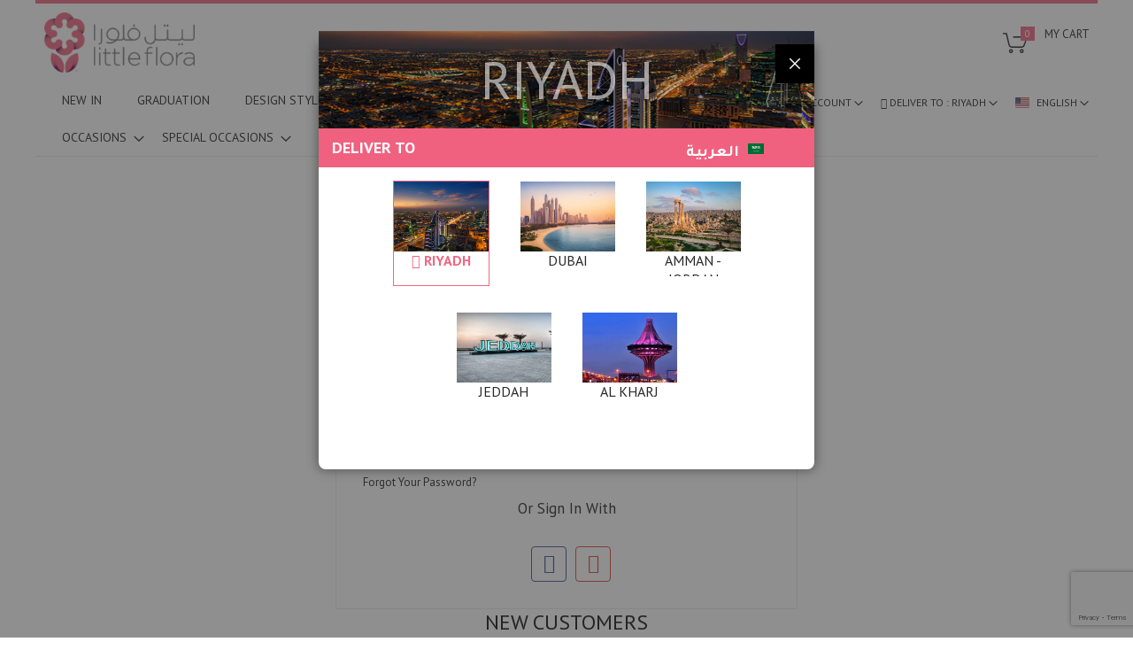

--- FILE ---
content_type: text/html; charset=UTF-8
request_url: https://www.littleflora.com/en/customer/account/login/referer/aHR0cHM6Ly93d3cubGl0dGxlZmxvcmEuY29tL2VuL2NhdGFsb2cvcHJvZHVjdC92aWV3L2lkLzE0MDQvI3Jldmlldy1mb3Jt/
body_size: 24250
content:
<!doctype html>
<html lang="en">
    <head >
        <script>
    var LOCALE = 'en\u002DUS';
    var BASE_URL = 'https\u003A\u002F\u002Fwww.littleflora.com\u002Fen\u002F';
    var require = {
        'baseUrl': 'https\u003A\u002F\u002Fwww.littleflora.com\u002Fstatic\u002Fversion1757871106\u002Ffrontend\u002FCodazon\u002Ffastest_baby_kid\u002Fen_US'
    };</script>        <meta charset="utf-8"/>
<meta name="title" content="Customer Login"/>
<meta name="description" content="Order fresh flowers online with 99% on-time flowers delivery. Buy flowers and gift baskets online by occasion & season in Riyadh, Jeddah, Al Khobar, Dammam, Al Shraqiya and Dubai."/>
<meta name="keywords" content="Flowers Delivery Online, flowers online, flowers delivery, Buy flowers online, Order flowers online, flowers delivery Riyadh, wedding flowers, anniversary flowers."/>
<meta name="robots" content="INDEX,FOLLOW"/>
<meta name="viewport" content="width=device-width, initial-scale=1, maximum-scale=1.0, user-scalable=no"/>
<meta name="format-detection" content="telephone=no"/>
<meta name="p:domain_verify" content="pM3SCCc81vWMbpM2aflwlJdY8687Lt1q"/>
<title>Customer Login</title>
<link  rel="stylesheet" type="text/css"  media="all" href="https://www.littleflora.com/static/version1757871106/frontend/Codazon/fastest_baby_kid/en_US/mage/calendar.css" />
<link  rel="stylesheet" type="text/css"  media="all" href="https://www.littleflora.com/static/version1757871106/frontend/Codazon/fastest_baby_kid/en_US/Codazon_Slideshow/css/owl.carousel.min.css" />
<link  rel="stylesheet" type="text/css"  media="all" href="https://www.littleflora.com/static/version1757871106/frontend/Codazon/fastest_baby_kid/en_US/Codazon_Slideshow/css/owl.theme.default.min.css" />
<link  rel="stylesheet" type="text/css"  media="all" href="https://www.littleflora.com/static/version1757871106/frontend/Codazon/fastest_baby_kid/en_US/Codazon_Slideshow/css/animate.css" />
<link  rel="stylesheet" type="text/css"  media="all" href="https://www.littleflora.com/static/version1757871106/frontend/Codazon/fastest_baby_kid/en_US/css/styles-m.css" />
<link  rel="stylesheet" type="text/css"  media="all" href="https://www.littleflora.com/static/version1757871106/frontend/Codazon/fastest_baby_kid/en_US/Codazon_OneStepCheckout/custom.css" />
<link  rel="stylesheet" type="text/css"  media="all" href="https://www.littleflora.com/static/version1757871106/frontend/Codazon/fastest_baby_kid/en_US/mage/gallery/gallery.css" />
<link  rel="stylesheet" type="text/css"  media="all" href="https://www.littleflora.com/static/version1757871106/frontend/Codazon/fastest_baby_kid/en_US/Codazon_QuickShop/css/quickshop.css" />
<link  rel="stylesheet" type="text/css"  media="all" href="https://www.littleflora.com/static/version1757871106/frontend/Codazon/fastest_baby_kid/en_US/MageWorx_SearchSuiteAutocomplete/css/searchsuiteautocomplete.css" />
<link  rel="stylesheet" type="text/css"  media="all" href="https://www.littleflora.com/static/version1757871106/frontend/Codazon/fastest_baby_kid/en_US/Magefan_Blog/css/blog-m.css" />
<link  rel="stylesheet" type="text/css"  media="all" href="https://www.littleflora.com/static/version1757871106/frontend/Codazon/fastest_baby_kid/en_US/Magefan_Blog/css/blog-new.css" />
<link  rel="stylesheet" type="text/css"  media="all" href="https://www.littleflora.com/static/version1757871106/frontend/Codazon/fastest_baby_kid/en_US/Magefan_Blog/css/blog-custom.css" />
<link  rel="stylesheet" type="text/css"  media="all" href="https://www.littleflora.com/static/version1757871106/frontend/Codazon/fastest_baby_kid/en_US/Ves_BaseWidget/css/animate.min.css" />
<link  rel="stylesheet" type="text/css"  media="all" href="https://www.littleflora.com/static/version1757871106/frontend/Codazon/fastest_baby_kid/en_US/Ves_All/lib/owl.carousel/assets/owl.carousel.css" />
<link  rel="stylesheet" type="text/css"  media="all" href="https://www.littleflora.com/static/version1757871106/frontend/Codazon/fastest_baby_kid/en_US/Ves_All/lib/colorbox/colorbox.css" />
<link  rel="stylesheet" type="text/css"  media="all" href="https://www.littleflora.com/static/version1757871106/frontend/Codazon/fastest_baby_kid/en_US/Ves_All/lib/fancybox/jquery.fancybox.css" />
<link  rel="stylesheet" type="text/css"  media="all" href="https://www.littleflora.com/static/version1757871106/frontend/Codazon/fastest_baby_kid/en_US/Ves_BaseWidget/css/video-js.css" />
<link  rel="stylesheet" type="text/css"  media="all" href="https://www.littleflora.com/static/version1757871106/frontend/Codazon/fastest_baby_kid/en_US/Ves_BaseWidget/css/swiper/swiper.min.css" />
<link  rel="stylesheet" type="text/css"  media="all" href="https://www.littleflora.com/static/version1757871106/frontend/Codazon/fastest_baby_kid/en_US/Ves_BaseWidget/css/swiper/styles.css" />
<link  rel="stylesheet" type="text/css"  media="all" href="https://www.littleflora.com/static/version1757871106/frontend/Codazon/fastest_baby_kid/en_US/Ves_BaseWidget/css/bannercountdown/style.css" />
<link  rel="stylesheet" type="text/css"  media="all" href="https://www.littleflora.com/static/version1757871106/frontend/Codazon/fastest_baby_kid/en_US/Ves_BaseWidget/css/styles.css" />
<link  rel="stylesheet" type="text/css"  media="all" href="https://www.littleflora.com/static/version1757871106/frontend/Codazon/fastest_baby_kid/en_US/Ves_PageBuilder/css/styles.css" />
<link  rel="stylesheet" type="text/css"  media="all" href="https://www.littleflora.com/static/version1757871106/frontend/Codazon/fastest_baby_kid/en_US/XP_Miscellaneous/css/ajaxcartpro.css" />
<link  rel="stylesheet" type="text/css"  media="all" href="https://www.littleflora.com/static/version1757871106/frontend/Codazon/fastest_baby_kid/en_US/Codazon_Lookbookpro/css/lookbook.css" />
<link  rel="stylesheet" type="text/css"  media="all" href="https://www.littleflora.com/static/version1757871106/frontend/Codazon/fastest_baby_kid/en_US/Nwdthemes_Revslider/public/assets/css/rs6.min.css" />
<link  rel="stylesheet" type="text/css"  media="all" href="https://www.littleflora.com/static/version1757871106/frontend/Codazon/fastest_baby_kid/en_US/Mageplaza_SocialLogin/css/style.css" />
<link  rel="stylesheet" type="text/css"  media="all" href="https://www.littleflora.com/static/version1757871106/frontend/Codazon/fastest_baby_kid/en_US/Mageplaza_Core/css/grid-mageplaza.css" />
<link  rel="stylesheet" type="text/css"  media="all" href="https://www.littleflora.com/static/version1757871106/frontend/Codazon/fastest_baby_kid/en_US/Mageplaza_Core/css/font-awesome.min.css" />
<link  rel="stylesheet" type="text/css"  media="all" href="https://www.littleflora.com/static/version1757871106/frontend/Codazon/fastest_baby_kid/en_US/Mageplaza_Core/css/magnific-popup.css" />
<link  rel="stylesheet" type="text/css"  media="screen and (min-width: 768px)" href="https://www.littleflora.com/static/version1757871106/frontend/Codazon/fastest_baby_kid/en_US/css/styles-l.css" />
<link  rel="stylesheet" type="text/css"  media="print" href="https://www.littleflora.com/static/version1757871106/frontend/Codazon/fastest_baby_kid/en_US/css/print.css" />
<link  rel="stylesheet" type="text/css"  media="all" href="https://www.littleflora.com/static/version1757871106/frontend/Codazon/fastest_baby_kid/en_US/css/fontawesome/font-awesome.css" />
<link  rel="stylesheet" type="text/css"  media="all" href="https://www.littleflora.com/static/version1757871106/frontend/Codazon/fastest_baby_kid/en_US/css/fontpeicon/pe-icon-7-stroke.css" />
<link  rel="stylesheet" type="text/css"  media="all" href="https://www.littleflora.com/static/version1757871106/frontend/Codazon/fastest_baby_kid/en_US/Josequal_CheckoutSteps/js/teleinput/css/intlTelInput.min.css" />
<link  rel="stylesheet" type="text/css"  rel="preload" media="all" href="https://www.littleflora.com/static/version1757871106/frontend/Codazon/fastest_baby_kid/en_US/Magento_Theme/css/custom.css" />
<script  type="text/javascript"  src="https://www.littleflora.com/static/version1757871106/frontend/Codazon/fastest_baby_kid/en_US/requirejs/require.js"></script>
<script  type="text/javascript"  src="https://www.littleflora.com/static/version1757871106/frontend/Codazon/fastest_baby_kid/en_US/mage/requirejs/mixins.js"></script>
<script  type="text/javascript"  src="https://www.littleflora.com/static/version1757871106/frontend/Codazon/fastest_baby_kid/en_US/requirejs-config.js"></script>
<link  rel="icon" type="image/x-icon" href="https://www.littleflora.com/media/favicon/default/favicon.ico" />
<link  rel="shortcut icon" type="image/x-icon" href="https://www.littleflora.com/media/favicon/default/favicon.ico" />
        <script>
require(['mage/cookies'], function() {
    if (jQuery.cookie('mage-messages')) {
        require(['Magento_Customer/js/customer-data'], function(customerData) {
            customerData.reload(['cart'], true);
        });
    }
});
</script>

<script type="text/javascript">
var ajaxShoppingCart = {minicartMaxItemsVisible: 2};
</script>

<script type="text/javascript">
var cdzAjaxPost = {"updateMsgUrl":"https:\/\/www.littleflora.com\/en\/customer\/section\/load\/?sections=messages&update_section_id=true","replacedActions":{"wishlist\/index\/add":"https:\/\/www.littleflora.com\/en\/ajaxpost\/product_wishlist\/add\/","wishlist\/index\/remove":"https:\/\/www.littleflora.com\/en\/ajaxpost\/product_wishlist\/remove\/","wishlist\/index\/fromcart":"https:\/\/www.littleflora.com\/en\/ajaxpost\/product_wishlist\/fromcart\/","ajaxpost\/product_wishlist\/moveallfromcart":"https:\/\/www.littleflora.com\/en\/ajaxpost\/product_wishlist\/moveallfromcart\/","catalog\/product_compare\/add":"https:\/\/www.littleflora.com\/en\/ajaxpost\/product_compare\/add\/","catalog\/product_compare\/remove":"https:\/\/www.littleflora.com\/en\/ajaxpost\/product_compare\/remove\/","catalog\/product_compare\/clear":"https:\/\/www.littleflora.com\/en\/ajaxpost\/product_compare\/clear\/"},"wishlistEmptyMsg":"You have no items in your wish list."};
</script>

    <!-- BEGIN GOOGLE ANALYTICS 4 CODE -->
    <script type="text/x-magento-init">
    {
        "*": {
            "Magento_GoogleGtag/js/google-analytics": {"isCookieRestrictionModeEnabled":false,"currentWebsite":1,"cookieName":"user_allowed_save_cookie","pageTrackingData":{"optPageUrl":"","measurementId":"G-SJXTWWG5K7"},"ordersTrackingData":[],"googleAnalyticsAvailable":true}        }
    }
    </script>
    <!-- END GOOGLE ANALYTICS 4 CODE -->
    <script type="text/x-magento-init">
        {
            "*": {
                "Magento_PageCache/js/form-key-provider": {
                    "isPaginationCacheEnabled":
                        0                }
            }
        }
    </script>
<style>
    #social-login-popup .social-login-title {
        background-color: #ef5573    }

    #social-login-popup .social-login #bnt-social-login-authentication,
    #social-login-popup .forgot .primary button,
    #social-login-popup .create .primary button,
    #social-login-popup .fake-email .primary button {
        background-color: #ef5573;
        border: #ef5573    }

    .block.social-login-authentication-channel.account-social-login .block-content {
        text-align: center;
    }

    
    /* Compatible ETheme_YOURstore*/
    div#centerColumn .column.main .block.social-login-authentication-channel.account-social-login {
        max-width: 900px !important;
        margin: 0 auto !important;
    }

    div#centerColumn .column.main .block.social-login-authentication-channel.account-social-login .block-content {
        text-align: center;
    }

    @media (max-width: 1024px) {
        div#centerColumn .column.main .block.social-login-authentication-channel.account-social-login .block-content {
            padding: 0 15px;
        }
    }
</style>

<link href='https://fonts.googleapis.com/css?family=PT+Sans:200,200italic,300,300italic,400,400italic,500,500italic,600italic,600italic,700,700italic,800,800italic,900,900italic&amp;subset=latin,cyrillic-ext,cyrillic,greek-ext,greek,vietnamese,latin-ext' rel='stylesheet' type='text/css' /><link href='https://fonts.googleapis.com/css?family=Tajawal:200,200italic,300,300italic,400,400italic,500,500italic,600italic,600italic,700,700italic,800,800italic,900,900italic&amp;subset=latin,cyrillic-ext,cyrillic,greek-ext,greek,vietnamese,latin-ext' rel='stylesheet' type='text/css' />
<script type="text/javascript">
	var ThemeOptions = {
		box_wide: 1,
		rtl_layout: 0,
		sticky_header: 1		
	};
	var codazon = {
		enableStikyMenu: 1,
		alignVerMenuHeight: false	}
	if(navigator.userAgent.match(/iPhone|iPod|iPhone Simulator|iPod Simulator/i) !== null){
		document.addEventListener("DOMContentLoaded", function(event) { 
			document.body.classList.add('iMenu');
		});
	}
</script>

<!-- Google Tag Manager Script -->
<!-- Google Tag Manager -->
<script>(function(w,d,s,l,i){w[l]=w[l]||[];w[l].push({'gtm.start':
new Date().getTime(),event:'gtm.js'});var f=d.getElementsByTagName(s)[0],
j=d.createElement(s),dl=l!='dataLayer'?'&l='+l:'';j.async=true;j.src=
'https://www.googletagmanager.com/gtm.js?id='+i+dl;f.parentNode.insertBefore(j,f);
})(window,document,'script','dataLayer','GTM-K4RWHHT');</script>
<!-- End Google Tag Manager -->
<meta name="google-site-verification" content="kXKVdthmg5KJKdfe0htXiDkrZ6LJKf3mMkcIvYSHyE0" />
<meta name="facebook-domain-verification" content="4b6vblzgnb96h994rt4lpkrxfdo4nz" /><meta name="generator" content="Powered by Slider Revolution 6.5.3.3 - responsive, Mobile-Friendly Slider Plugin with comfortable drag and drop interface." />
<script type="text/javascript">define("setREVStartSize",function(){return function(t){window.RSIW=void 0===window.RSIW?window.innerWidth:window.RSIW,window.RSIH=void 0===window.RSIH?window.innerHeight:window.RSIH;try{var h=0===(h=document.getElementById(t.c).parentNode.offsetWidth)||isNaN(h)?window.RSIW:h;if(t.tabw=void 0===t.tabw?0:parseInt(t.tabw),t.thumbw=void 0===t.thumbw?0:parseInt(t.thumbw),t.tabh=void 0===t.tabh?0:parseInt(t.tabh),t.thumbh=void 0===t.thumbh?0:parseInt(t.thumbh),t.tabhide=void 0===t.tabhide?0:parseInt(t.tabhide),t.thumbhide=void 0===t.thumbhide?0:parseInt(t.thumbhide),t.mh=void 0===t.mh||""==t.mh||"auto"===t.mh?0:parseInt(t.mh,0),"fullscreen"===t.layout||"fullscreen"===t.l)w=Math.max(t.mh,window.RSIH);else{for(var e in t.gw=Array.isArray(t.gw)?t.gw:[t.gw],t.rl)void 0!==t.gw[e]&&0!==t.gw[e]||(t.gw[e]=t.gw[e-1]);for(var e in t.gh=void 0===t.el||""===t.el||Array.isArray(t.el)&&0==t.el.length?t.gh:t.el,t.gh=Array.isArray(t.gh)?t.gh:[t.gh],t.rl)void 0!==t.gh[e]&&0!==t.gh[e]||(t.gh[e]=t.gh[e-1]);var i,n=new Array(t.rl.length),r=0;for(e in t.tabw=t.tabhide>=h?0:t.tabw,t.thumbw=t.thumbhide>=h?0:t.thumbw,t.tabh=t.tabhide>=h?0:t.tabh,t.thumbh=t.thumbhide>=h?0:t.thumbh,t.rl)n[e]=t.rl[e]<window.RSIW?0:t.rl[e];for(e in i=n[0],n)i>n[e]&&0<n[e]&&(i=n[e],r=e);var h=h>t.gw[r]+t.tabw+t.thumbw?1:(h-(t.tabw+t.thumbw))/t.gw[r],w=t.gh[r]*h+(t.tabh+t.thumbh)}void 0===window.rs_init_css&&(window.rs_init_css=document.head.appendChild(document.createElement("style"))),document.getElementById(t.c).height=w+"px",window.rs_init_css.innerHTML+="#"+t.c+"_wrapper { height: "+w+"px }"}catch(t){console.log("Failure at Presize of Slider:"+t)}}});</script>
    <style type="text/css">body.loading_body .preloading .loading{background-image: url("https://www.littleflora.com/static/version1757871106/frontend/Codazon/fastest_baby_kid/en_US/images/loader-1.gif")}body.loading_img .lazyload{background-image: url("https://www.littleflora.com/static/version1757871106/frontend/Codazon/fastest_baby_kid/en_US/images/loader-1.gif")}body.loading_img img.loaded{background-image: none}</style></head>
    <body data-container="body"
          data-mage-init='{"loaderAjax": {}, "loader": { "icon": "https://www.littleflora.com/static/version1757871106/frontend/Codazon/fastest_baby_kid/en_US/images/loader-2.gif"}}'
        class=" no-js lf-en box-layout customer-account-login page-layout-1column" id="html-body">
        <div id="email"></div>
<script type="text/x-magento-init">
    {
    "*":
    {
            "Bss_FacebookPixel/js/code": {
                "id" : 210986266732972,
                "action" : "customer_account_login",
                "productData" : 404,
                "categoryData" : 404,
                "registration" : 404,
                "addToWishList" : 404,
                "initiateCheckout" : 404,
                "search" : 404,
                "orderData" : 404,
                "pageView" : "pass"
            }
        }
    }
</script>
<!-- Facebook Pixel Code -->
<noscript><img height="1" width="1" style="display:none" alt="Facebook Pixel"
               src="https://www.facebook.com/tr?id=210986266732972&ev=PageView&noscript=1"
    /></noscript>
<!-- End Facebook Pixel Code -->
<div data-role="bss-fbpixel-subscribe" style="display:none;">
</div>
<span class="bss-subscribe-email" style="display:none;"></span>
<span class="bss-subscribe-id" style="display:none;"></span>
<script type="text/x-magento-init">
    {
        "[data-role='bss-fbpixel-subscribe']":
            {
                "Magento_Ui/js/core/app": {"components":{"bssFbpixelsSubscribe":{"component":"Bss_FacebookPixel\/js\/subscribe"}}}            }
    }
</script>
<div data-role="bss-fbpixel-atc" style="display:none;">

</div>
<script type="text/x-magento-init">
    {
        "[data-role='bss-fbpixel-atc']":
            {
                "Magento_Ui/js/core/app": {"components":{"bssFbpixelsAtc":{"component":"Bss_FacebookPixel\/js\/atc"}}}            }
    }
</script>

<script type="text/x-magento-init">
    {
        "*": {
            "Magento_PageBuilder/js/widget-initializer": {
                "config": {"[data-content-type=\"slider\"][data-appearance=\"default\"]":{"Magento_PageBuilder\/js\/content-type\/slider\/appearance\/default\/widget":false},"[data-content-type=\"map\"]":{"Magento_PageBuilder\/js\/content-type\/map\/appearance\/default\/widget":false},"[data-content-type=\"row\"]":{"Magento_PageBuilder\/js\/content-type\/row\/appearance\/default\/widget":false},"[data-content-type=\"tabs\"]":{"Magento_PageBuilder\/js\/content-type\/tabs\/appearance\/default\/widget":false},"[data-content-type=\"slide\"]":{"Magento_PageBuilder\/js\/content-type\/slide\/appearance\/default\/widget":{"buttonSelector":".pagebuilder-slide-button","showOverlay":"hover","dataRole":"slide"}},"[data-content-type=\"banner\"]":{"Magento_PageBuilder\/js\/content-type\/banner\/appearance\/default\/widget":{"buttonSelector":".pagebuilder-banner-button","showOverlay":"hover","dataRole":"banner"}},"[data-content-type=\"buttons\"]":{"Magento_PageBuilder\/js\/content-type\/buttons\/appearance\/inline\/widget":false},"[data-content-type=\"products\"][data-appearance=\"carousel\"]":{"Magento_PageBuilder\/js\/content-type\/products\/appearance\/carousel\/widget":false}},
                "breakpoints": {"desktop":{"label":"Desktop","stage":true,"default":true,"class":"desktop-switcher","icon":"Magento_PageBuilder::css\/images\/switcher\/switcher-desktop.svg","conditions":{"min-width":"1024px"},"options":{"products":{"default":{"slidesToShow":"5"}}}},"tablet":{"conditions":{"max-width":"1024px","min-width":"768px"},"options":{"products":{"default":{"slidesToShow":"4"},"continuous":{"slidesToShow":"3"}}}},"mobile":{"label":"Mobile","stage":true,"class":"mobile-switcher","icon":"Magento_PageBuilder::css\/images\/switcher\/switcher-mobile.svg","media":"only screen and (max-width: 768px)","conditions":{"max-width":"768px","min-width":"640px"},"options":{"products":{"default":{"slidesToShow":"3"}}}},"mobile-small":{"conditions":{"max-width":"640px"},"options":{"products":{"default":{"slidesToShow":"2"},"continuous":{"slidesToShow":"1"}}}}}            }
        }
    }
</script>
<script type="text/x-magento-init">
{	"*":{
		"Magento_Theme/js/fastest_fashion":{}
	}
}
</script>
<div class="cookie-status-message" id="cookie-status">
    The store will not work correctly in the case when cookies are disabled.</div>
<script type="text&#x2F;javascript">document.querySelector("#cookie-status").style.display = "none";</script>
<script type="text/x-magento-init">
    {
        "*": {
            "cookieStatus": {}
        }
    }
</script>

<script type="text/x-magento-init">
    {
        "*": {
            "mage/cookies": {
                "expires": null,
                "path": "\u002F",
                "domain": ".www.littleflora.com",
                "secure": true,
                "lifetime": "360000"
            }
        }
    }
</script>
    <noscript>
        <div class="message global noscript">
            <div class="content">
                <p>
                    <strong>JavaScript seems to be disabled in your browser.</strong>
                    <span>
                        For the best experience on our site, be sure to turn on Javascript in your browser.                    </span>
                </p>
            </div>
        </div>
    </noscript>

<script>
    window.cookiesConfig = window.cookiesConfig || {};
    window.cookiesConfig.secure = true;
</script><script>    require.config({
        map: {
            '*': {
                wysiwygAdapter: 'mage/adminhtml/wysiwyg/tiny_mce/tinymce5Adapter'
            }
        }
    });</script><script>
    require.config({
        paths: {
            googleMaps: 'https\u003A\u002F\u002Fmaps.googleapis.com\u002Fmaps\u002Fapi\u002Fjs\u003Fv\u003D3\u0026key\u003D'
        },
        config: {
            'Magento_PageBuilder/js/utils/map': {
                style: ''
            },
            'Magento_PageBuilder/js/content-type/map/preview': {
                apiKey: '',
                apiKeyErrorMessage: 'You\u0020must\u0020provide\u0020a\u0020valid\u0020\u003Ca\u0020href\u003D\u0027https\u003A\u002F\u002Fwww.littleflora.com\u002Fen\u002Fadminhtml\u002Fsystem_config\u002Fedit\u002Fsection\u002Fcms\u002F\u0023cms_pagebuilder\u0027\u0020target\u003D\u0027_blank\u0027\u003EGoogle\u0020Maps\u0020API\u0020key\u003C\u002Fa\u003E\u0020to\u0020use\u0020a\u0020map.'
            },
            'Magento_PageBuilder/js/form/element/map': {
                apiKey: '',
                apiKeyErrorMessage: 'You\u0020must\u0020provide\u0020a\u0020valid\u0020\u003Ca\u0020href\u003D\u0027https\u003A\u002F\u002Fwww.littleflora.com\u002Fen\u002Fadminhtml\u002Fsystem_config\u002Fedit\u002Fsection\u002Fcms\u002F\u0023cms_pagebuilder\u0027\u0020target\u003D\u0027_blank\u0027\u003EGoogle\u0020Maps\u0020API\u0020key\u003C\u002Fa\u003E\u0020to\u0020use\u0020a\u0020map.'
            },
        }
    });
</script>

<script>
    require.config({
        shim: {
            'Magento_PageBuilder/js/utils/map': {
                deps: ['googleMaps']
            }
        }
    });
</script>
<div class="page-wrapper"><header class="page-header"><div class="panel wrapper"><div class="panel header"><a class="action skip contentarea"
   href="#contentarea">
    <span>
        Skip to Content    </span>
</a>
<ul class="header links">    <li class="greet welcome" data-bind="scope: 'customer'">
        <!-- ko if: customer().fullname  -->
        <span class="logged-in"
              data-bind="text: new String('Welcome, %1!').replace('%1', customer().fullname)">
        </span>
        <!-- /ko -->
        <!-- ko ifnot: customer().fullname  -->
        <span class="not-logged-in"
              data-bind="html: 'Send&#x20;Flowers&#x20;Online&#x20;with&#x20;LittleFlora&#x21;'"></span>
                <!-- /ko -->
    </li>
    <script type="text/x-magento-init">
    {
        "*": {
            "Magento_Ui/js/core/app": {
                "components": {
                    "customer": {
                        "component": "Magento_Customer/js/view/customer"
                    }
                }
            }
        }
    }
    </script>
<li class="link wishlist" data-bind="scope: 'wishlist'">
    <a href="https://www.littleflora.com/en/wishlist/">Wishlist        <!-- ko if: wishlist().counter -->
        <span data-bind="text: wishlist().counter" class="counter qty"></span>
        <!-- /ko -->
    </a>
</li>
<script type="text/x-magento-init">
    {
        "*": {
            "Magento_Ui/js/core/app": {
                "components": {
                    "wishlist": {
                        "component": "Magento_Wishlist/js/view/wishlist"
                    }
                }
            }
        }
    }

</script>
<li class="authorization-link" data-label="or">
    <a href="https://www.littleflora.com/en/customer/account/login/referer/aHR0cHM6Ly93d3cubGl0dGxlZmxvcmEuY29tL2VuL2NhdGFsb2cvcHJvZHVjdC92aWV3L2lkLzE0MDQvI3Jldmlldy1mb3Jt/">
        Sign In    </a>
</li><li><a href="https://www.littleflora.com/en/customer/account/create/" id="idSJ1FgxTO" class="register-link" >Create an Account</a></li></ul></div></div><div class="header-wrapper-content sticky-menu js-sticky-menu"><div class="header content"><div class="row"><div class="col-sm-10 col-md-9"><div class="header-wrapper-left"><div class="logo-left"><!-- Google Tag Manager noscript -->
<!-- Google Tag Manager (noscript) -->
<noscript><iframe src="https://www.googletagmanager.com/ns.html?id=GTM-K4RWHHT"
height="0" width="0" style="display:none;visibility:hidden"></iframe></noscript>
<!-- End Google Tag Manager (noscript) -->

<span data-action="toggle-nav" class="action nav-toggle"><span>Toggle Nav</span></span>
    <a class="logo" href="https://www.littleflora.com/en/" title="Littleflora">
        <img class="main-logo" src="https://www.littleflora.com/media/logo/default/little-flora-logo.png"
             alt="Littleflora"
             width="170"             height="90"        />
                <img class="small-logo" src="https://www.littleflora.com/media/logo/default/little-flora-logo.png"
             alt="Littleflora"
             width="170"             height="90"        />      
    </a>
<script type="text/javascript">
require(['jquery'],function($){      
      var logoSrc = "https://www.littleflora.com/media/logo/default/little-flora-logo.png";
      var imageType = logoSrc.substr(-4);
    var imageName = logoSrc.substr(0, logoSrc.length - 4);
    imageName += "-small" + imageType;
    $('.small-logo').attr('src',imageName);
});
</script>
</div></div></div><div class="col-sm-8 col-md-8"><div class="header-wrapper-center"><div class="search-wrapper">
	<div class="search-content block block-search" id="search-content">
        <a class="search-icon" title="Search" href="javascript:void(0);"><span>Search</span></a>        
		
		<div class="search-form-container"  >
			<form class="form minisearch" id="search_mini_form" action="https://www.littleflora.com/en/catalogsearch/result/" method="get">
				<div class="field search">
					<label class="label" for="search" data-role="minisearch-label">
						<span>Search</span>
					</label>
					<div class="control">
						<input id="search"
                           data-mage-init='{"quickSearch":{
                                "formSelector":"#search_mini_form",
                                "url":"https://www.littleflora.com/en/search/ajax/suggest/",
                                "destinationSelector":"#search_autocomplete"}
                           }'
                           type="text"
                           name="q"
                           value=""
                           placeholder="Search entire store here..."
                           class="input-text"
						   onfocus="this.placeholder = ''" 
						   onblur="this.placeholder = 'Search entire store here...'"
                           maxlength="128"
                           role="combobox"
                           aria-haspopup="false"
                           aria-autocomplete="both"
                           autocomplete="off"
                           aria-expanded="false"/>
						<div id="search_autocomplete" class="search-autocomplete"></div>
						<div class="nested">
    <a class="action advanced" href="https://www.littleflora.com/en/catalogsearch/advanced/" data-action="advanced-search">
        Advanced Search    </a>
</div>

<div data-bind="scope: 'searchsuiteautocomplete_form'">
    <!-- ko template: getTemplate() --><!-- /ko -->
</div>

<script type="text/x-magento-init">
{
    "*": {
        "Magento_Ui/js/core/app": {
            "components": {
                "searchsuiteautocomplete_form": {
                    "component": "MageWorx_SearchSuiteAutocomplete/js/autocomplete"
                },
                "searchsuiteautocompleteBindEvents": {
                    "component": "MageWorx_SearchSuiteAutocomplete/js/bindEvents",
                    "config": {
                        "searchFormSelector": "#search_mini_form",
                        "searchButtonSelector": "button.search",
                        "inputSelector": "#search, #mobile_search, .minisearch input[type=\"text\"]",
                        "searchDelay": "500"
                    }
                },
                "searchsuiteautocompleteDataProvider": {
                    "component": "MageWorx_SearchSuiteAutocomplete/js/dataProvider",
                    "config": {
                        "url": "https://www.littleflora.com/en/mageworx_searchsuiteautocomplete/ajax/index/"
                    }
                }
            }
        }
    }
}
</script><div class="cdz-cat-search" data-mage-init='{"Codazon_ThemeOptions\/js\/category-search":{"allCatText":"All Categories","currentCat":false}}'>
    <div class="inner">
        <a href="javascript:;" class="current-cat" data-role="trigger"><span>All Categories</span></a>
        <div class="category-chooser dropdown" data-role="dropdown">
            <div class="dropdown-inner">
                <ul class="category-list" data-role="category-list">
                    <li><a class="all-cat">All Categories</a></li>
                    <li><a data-id="203" >New In</a></li><li><a data-id="182" >Graduation</a></li><li class="parent"><a data-id="213" >DESIGN STYLE</a><ul><li><a data-id="208" >Bridal Bouquets</a></li><li><a data-id="72" >Hand Bouquets</a></li><li><a data-id="214" >Basket Arrangements</a></li><li><a data-id="215" >Vase Water Arrangements</a></li><li><a data-id="217" >Vase Foam Arrangements</a></li><li><a data-id="219" >Table Arrangements</a></li><li><a data-id="216" >Tray Arrangements</a></li><li><a data-id="220" >Floral Accessories</a></li><li><a data-id="212" >Customized Designs</a></li></ul></li><li class="parent"><a data-id="224" >SEGMENT</a><ul><li><a data-id="223" >Corporates</a></li><li><a data-id="218" >Grand Collection</a></li></ul></li><li class="parent"><a data-id="18" >FLOWERS</a><ul><li class="parent"><a data-id="20" >Color</a><ul><li><a data-id="56" >Red</a></li><li><a data-id="57" >Yellow</a></li><li><a data-id="58" >Purple</a></li><li><a data-id="32" >Orange</a></li><li><a data-id="63" >White</a></li><li><a data-id="64" >Blue</a></li><li><a data-id="65" >Pink</a></li><li><a data-id="87" >Peach</a></li><li><a data-id="89" >Green</a></li><li><a data-id="66" >Mixed</a></li></ul></li><li class="parent"><a data-id="225" >Type</a><ul><li><a data-id="61" >Tulip</a></li><li><a data-id="84" >Calla</a></li><li><a data-id="60" >Lily</a></li><li><a data-id="27" >Orchid</a></li><li><a data-id="59" >Rose</a></li><li><a data-id="221" >Baby Roses</a></li><li><a data-id="70" >Carnation</a></li><li><a data-id="201" >Lavender</a></li><li><a data-id="194" >Eustoma</a></li><li><a data-id="115" >Hydrangea</a></li><li><a data-id="200" >Sunflower</a></li><li><a data-id="118" >Cymbidium</a></li><li><a data-id="192" >Gypsophila </a></li><li><a data-id="117" >Chrysanthemum</a></li><li><a data-id="185" >Mixed</a></li></ul></li></ul></li><li class="parent"><a data-id="23" >GIFTS</a><ul><li><a data-id="198" >Special Combos</a></li><li><a data-id="195" >Flower Combos</a></li><li><a data-id="207" >Indoor Plants</a></li><li><a data-id="226" >Flowers with Chocolate</a></li><li class="parent"><a data-id="222" >Add-Ons</a><ul><li><a data-id="191" >Oud Perfumes</a></li><li><a data-id="24" >Chocolates</a></li><li><a data-id="189" >Balloons</a></li><li><a data-id="25" >Cakes</a></li></ul></li></ul></li><li><a data-id="232" >Flora Dates</a></li><li class="parent"><a data-id="19" >OCCASIONS</a><ul><li><a data-id="45" >Birthday</a></li><li><a data-id="97" >Get Well Soon</a></li><li><a data-id="55" >Anniversary</a></li><li><a data-id="98" >New Born</a></li><li><a data-id="33" >Weddings</a></li><li><a data-id="96" >Housewarming</a></li><li><a data-id="105" >Congratulations</a></li><li><a data-id="106" >Thank You</a></li><li><a data-id="95" >Engagement</a></li><li><a data-id="108" >Best Wishes</a></li><li><a data-id="110" >Miss You</a></li></ul></li><li class="parent"><a data-id="181" >SPECIAL OCCASIONS</a><ul><li><a data-id="36" >Saudi National Day</a></li><li><a data-id="186" >Valentine&#039;s Day</a></li><li><a data-id="100" >Women&#039;s Day</a></li><li><a data-id="35" >Eid Al Fitr</a></li><li><a data-id="211" >Saudi Founding Day</a></li><li><a data-id="104" >Teacher&#039;s Day</a></li><li><a data-id="197" >Back to School</a></li><li><a data-id="99" >Father&#039;s Day</a></li><li><a data-id="112" >Eid Al Adha</a></li><li><a data-id="114" >Ramadan</a></li><li><a data-id="196" >Mother&#039;s Day</a></li></ul></li>                </ul>
            </div>
        </div>
    </div>
</div>
<script>
document.getElementById('search_mini_form').classList.add('has-cat');
</script>
					</div>
				</div>
				<div class="actions">
					<button type="submit"
					title="Search"
					class="action search primary">
						<span>Search</span>
					</button>
				</div>
			</form>
		</div>
		
	</div>
</div>
</div></div><div class="col-sm-6 col-md-7"><div class="header-wrapper-right"><div id="custom-sliding-cart">
    <div data-block="minicart" class="minicart-wrapper">
        <a class="action showcart" href="https://www.littleflora.com/en/checkout/cart/"
           data-bind="scope: 'minicart_content'">
            <span class="text">My Cart</span>
            <span class="counter qty empty"
                  data-bind="css: { empty: !!getCartParam('summary_count') == false }, blockLoader: isLoading">
                <span class="counter-number">
                    <!-- ko ifnot: getCartParam('summary_count') -->
                        <!-- ko i18n: '0 ' --><!-- /ko -->
                    <!-- /ko -->
                    <!-- ko if: getCartParam('summary_count') -->
                        <!-- ko text: getCartParam('summary_count') --><!-- /ko -->
                    <!-- /ko -->            	
                </span>
                <span class="counter-label">
                <!-- ko if: getCartParam('summary_count') -->
                    <!-- ko text: getCartParam('summary_count') --><!-- /ko -->
                    <!-- ko i18n: 'items' --><!-- /ko -->
                <!-- /ko -->
                </span>
            </span>
        </a>
                    <div id="sliding-cart">
                <div class="block block-minicart"
                     data-role="dropdownDialog"
                     data-mage-init='{"dropdownDialog":{
                        "appendTo":"[data-block=minicart]",
                        "triggerTarget":".showcart",
                        "timeout": "2000",
                        "closeOnMouseLeave": false,
                        "closeOnEscape": true,
                        "triggerClass":"active",
                        "parentClass":"active",
                        "buttons":[]}}'>
                    <div id="minicart-content-wrapper" data-bind="scope: 'minicart_content'">
                        <!-- ko template: getTemplate() --><!-- /ko -->
                    </div>
                                    </div>
            </div>
                <script>
            window.checkout = {"shoppingCartUrl":"https:\/\/www.littleflora.com\/en\/checkout\/cart\/","checkoutUrl":"https:\/\/www.littleflora.com\/en\/checkout\/","updateItemQtyUrl":"https:\/\/www.littleflora.com\/en\/checkout\/sidebar\/updateItemQty\/","removeItemUrl":"https:\/\/www.littleflora.com\/en\/checkout\/sidebar\/removeItem\/","imageTemplate":"Magento_Catalog\/product\/image_with_borders","baseUrl":"https:\/\/www.littleflora.com\/en\/","minicartMaxItemsVisible":5,"websiteId":"1","maxItemsToDisplay":10,"storeId":"1","storeGroupId":"1","customerLoginUrl":"https:\/\/www.littleflora.com\/en\/customer\/account\/login\/referer\/aHR0cHM6Ly93d3cubGl0dGxlZmxvcmEuY29tL2VuL2NhdGFsb2cvcHJvZHVjdC92aWV3L2lkLzE0MDQvI3Jldmlldy1mb3Jt\/","isRedirectRequired":false,"autocomplete":"off","captcha":{"user_login":{"isCaseSensitive":false,"imageHeight":50,"imageSrc":"","refreshUrl":"https:\/\/www.littleflora.com\/en\/captcha\/refresh\/","isRequired":false,"timestamp":1768934623}}};
        </script>
        <script type="text/x-magento-init">
        {
            "[data-block='minicart']": {
                "Magento_Ui/js/core/app": {"components":{"minicart_content":{"children":{"subtotal.container":{"children":{"subtotal":{"children":{"subtotal.totals":{"config":{"display_cart_subtotal_incl_tax":0,"display_cart_subtotal_excl_tax":1,"template":"Magento_Tax\/checkout\/minicart\/subtotal\/totals"},"children":{"subtotal.totals.msrp":{"component":"Magento_Msrp\/js\/view\/checkout\/minicart\/subtotal\/totals","config":{"displayArea":"minicart-subtotal-hidden","template":"Magento_Msrp\/checkout\/minicart\/subtotal\/totals"}}},"component":"Magento_Tax\/js\/view\/checkout\/minicart\/subtotal\/totals"}},"component":"uiComponent","config":{"template":"Magento_Checkout\/minicart\/subtotal"}}},"component":"uiComponent","config":{"displayArea":"subtotalContainer"}},"item.renderer":{"component":"Magento_Checkout\/js\/view\/cart-item-renderer","config":{"displayArea":"defaultRenderer","template":"Magento_Checkout\/minicart\/item\/default"},"children":{"item.image":{"component":"Magento_Catalog\/js\/view\/image","config":{"template":"Magento_Catalog\/product\/image","displayArea":"itemImage"}},"checkout.cart.item.price.sidebar":{"component":"uiComponent","config":{"template":"Magento_Checkout\/minicart\/item\/price","displayArea":"priceSidebar"}}}},"extra_info":{"component":"uiComponent","config":{"displayArea":"extraInfo"}},"promotion":{"component":"uiComponent","config":{"displayArea":"promotion"}}},"config":{"itemRenderer":{"default":"defaultRenderer","simple":"defaultRenderer","virtual":"defaultRenderer"},"template":"Ambab_SlidingCart\/minicart\/content"},"component":"Magento_Checkout\/js\/view\/minicart"},"totals":{"component":"Ambab_SlidingCart\/js\/totals","template":"Ambab_SlidingCart\/totals"},"coupon":{"component":"Ambab_SlidingCart\/js\/coupon","template":"Ambab_SlidingCart\/coupon"},"cart-title":{"component":"Ambab_SlidingCart\/js\/cart-title","template":"Ambab_SlidingCart\/cart-title"},"sliding-cart":{"component":"Ambab_SlidingCart\/js\/sliding-cart"},"grand-total":{"component":"Ambab_SlidingCart\/js\/grand-total"},"minicart-open":{"component":"Ambab_SlidingCart\/js\/minicartopen"}},"types":[]}            },
            "*": {
                "Magento_Ui/js/block-loader": "https://www.littleflora.com/static/version1757871106/frontend/Codazon/fastest_baby_kid/en_US/images/loader-1.gif"
            }
        }
        </script>
    </div>
</div>
<input type="hidden" id="addtocart_show_slidingcart" value="0"/>

<script>
	require(['jquery'], function($, myscript) {
		$(document).on('click','#btn-minicart-close',function(){
			console.log('here');
			$('[data-block="minicart"]').find('[data-role="dropdownDialog"]').dropdownDialog("close");
		});
	});
</script></div></div></div></div><div class="visible-xs responsive-button">
    <div class="toggle switcher-trigger store-switcher-trigger">
        <i class="fa fa-map-marker"></i>
        Deliver to:
        Riyadh    </div>
    
            <div class="switcher language switcher-language switcher-language-header" data-ui-id="language-switcher" id="switcher-language-header-nav">
        <strong class="label switcher-label"><span>Language</span></strong>
        <div class="actions dropdown options switcher-options">
            <div class="action toggle switcher-trigger" id="switcher-language-trigger-header-nav">
                <strong class="view-en">
				<span class="lang-flag en">
					                        <img src="https://www.littleflora.com/media/multiwebsite/flag/default/united-states.svg"
                             alt="en" style="width: 16px; height: auto;" />
                    				</span>
                    <span class="lang-name">English</span>
                </strong>
            </div>
            <ul class="dropdown switcher-dropdown"
                data-mage-init='{"dropdownDialog":{
                "appendTo":"#switcher-language-header-nav > .options",
                "triggerTarget":"#switcher-language-trigger-header-nav",
                "closeOnMouseLeave": false,
                "triggerClass":"active",
                "parentClass":"active",
                "buttons":null}}'>
                                                                                                <li class="view-ar switcher-option">
                            <a href="#" data-post='{"action":"https:\/\/www.littleflora.com\/en\/stores\/store\/redirect\/","data":{"___store":"ar","___from_store":"en","uenc":"[base64]"}}'>
							<span class="lang-flag ar">
								                                    <img src="https://www.littleflora.com/media/multiwebsite/flag/stores/2/saudi-arabia.svg"
                                         alt="ar" style="width: 16px; height: auto;" />
                                							</span>
                                <span class="lang-name">العربية</span>
                            </a>
                        </li>
                                                </ul>
        </div>
    </div>
</div>
<div class="header-wrapper-bottom"><div class="header content"><div class="row"><div class="col-sm-24 col-md-14 col-lg-16">
<div class="mobile-search-wrapper">
	<div class="mobile-search-content block block-search" id="mobile-search-content">
        <a class="mobile-search-icon" title="Search" href="javascript:void(0);"><span>Search</span></a>        
		
		<div class="mobile-search-form-container" id="mobile-search-form-container"></div>
	</div>
</div>
<script type="text/javascript">
require(['jquery'],function($){
    var $searchform = $('#search_mini_form'), $mbwrap = $('#mobile-search-form-container'), $pcwrap = $('#search-content .search-form-container').first();
    var winwidth = window.innerWidth, adapt = 768;
    function searchPosition(winwidth){
        if (winwidth < adapt) {
            $searchform.appendTo($mbwrap);
            $('[data-action="advanced-search"]',$searchform).css('display','none');
        }else{
            $searchform.appendTo($pcwrap);
            $('[data-action="advanced-search"]',$searchform).css('display','');
        }
    }
    searchPosition(winwidth);
    $(window).resize(function(){
        var newwidth = window.innerWidth;
        if( (winwidth < adapt && newwidth >= adapt) || (winwidth >= adapt && newwidth < adapt) ){
            searchPosition(newwidth);
            winwidth = newwidth;
        }
    });
});
</script>
<div class="header-bottom-left"><div class="header-main-menu">    <div class="sections nav-sections">
                <div class="section-items nav-sections-items"
             data-mage-init='{"tabs":{"openedState":"active"}}'>
                                            <div class="section-item-title nav-sections-item-title"
                     data-role="collapsible">
                    <a class="nav-sections-item-switch"
                       data-toggle="switch" href="#store.menu">
                        Menu                    </a>
                </div>
                <div class="section-item-content nav-sections-item-content"
                     id="store.menu"
                     data-role="content">
                    <div id="desk_menu-container" class="hidden-xs pos_static">
	
<nav class="navigation" data-action="navigation">
    <ul data-mage-init='{"menu":{"responsive":true, "expanded":true, "position":{"my":"left top","at":"left bottom"}}}'>
        <li  class="level0 nav-1 category-item first level-top"><a href="https://www.littleflora.com/en/new-in.html"  class="level-top" ><span>New In</span></a></li><li  class="level0 nav-2 category-item level-top"><a href="https://www.littleflora.com/en/graduation.html"  class="level-top" ><span>Graduation</span></a></li><li  class="level0 nav-3 category-item level-top parent"><a href="https://www.littleflora.com/en/design-style.html"  class="level-top" ><span>DESIGN STYLE</span></a><ul class="level0 submenu"><li  class="level1 nav-3-1 category-item first"><a href="https://www.littleflora.com/en/design-style/bridal-bouquets.html" ><span>Bridal Bouquets</span></a></li><li  class="level1 nav-3-2 category-item"><a href="https://www.littleflora.com/en/design-style/buy-hand-bouquets-baskets-online-riyadh.html" ><span>Hand Bouquets</span></a></li><li  class="level1 nav-3-3 category-item"><a href="https://www.littleflora.com/en/design-style/flowers-in-basket.html" ><span>Basket Arrangements</span></a></li><li  class="level1 nav-3-4 category-item"><a href="https://www.littleflora.com/en/design-style/vase-water-arrangement.html" ><span>Vase Water Arrangements</span></a></li><li  class="level1 nav-3-5 category-item"><a href="https://www.littleflora.com/en/design-style/vase-foam-arrangements.html" ><span>Vase Foam Arrangements</span></a></li><li  class="level1 nav-3-6 category-item"><a href="https://www.littleflora.com/en/design-style/table-top.html" ><span>Table Arrangements</span></a></li><li  class="level1 nav-3-7 category-item"><a href="https://www.littleflora.com/en/design-style/tray-arrangements.html" ><span>Tray Arrangements</span></a></li><li  class="level1 nav-3-8 category-item"><a href="https://www.littleflora.com/en/design-style/floral-accessories.html" ><span>Floral Accessories</span></a></li><li  class="level1 nav-3-9 category-item last"><a href="https://www.littleflora.com/en/design-style/customized-designs.html" ><span>Customized Designs</span></a></li></ul></li><li  class="level0 nav-4 category-item level-top parent"><a href="https://www.littleflora.com/en/segment.html"  class="level-top" ><span>SEGMENT</span></a><ul class="level0 submenu"><li  class="level1 nav-4-1 category-item first"><a href="https://www.littleflora.com/en/segment/corporate.html" ><span>Corporates</span></a></li><li  class="level1 nav-4-2 category-item last"><a href="https://www.littleflora.com/en/segment/grand-collection.html" ><span>Grand Collection</span></a></li></ul></li><li  class="level0 nav-5 category-item level-top parent"><a href="https://www.littleflora.com/en/flower-delivery-services-online-riyadh.html"  class="level-top" ><span>FLOWERS</span></a><ul class="level0 submenu"><li  class="level1 nav-5-1 category-item first parent"><a href="https://www.littleflora.com/en/flower-delivery-services-online-riyadh/colored-flowers.html" ><span>Color</span></a><ul class="level1 submenu"><li  class="level2 nav-5-1-1 category-item first"><a href="https://www.littleflora.com/en/flower-delivery-services-online-riyadh/colored-flowers/buy-red-flowers-online.html" ><span>Red</span></a></li><li  class="level2 nav-5-1-2 category-item"><a href="https://www.littleflora.com/en/flower-delivery-services-online-riyadh/colored-flowers/buy-yellow-flowers-online.html" ><span>Yellow</span></a></li><li  class="level2 nav-5-1-3 category-item"><a href="https://www.littleflora.com/en/flower-delivery-services-online-riyadh/colored-flowers/buy-purple-flowers-online.html" ><span>Purple</span></a></li><li  class="level2 nav-5-1-4 category-item"><a href="https://www.littleflora.com/en/flower-delivery-services-online-riyadh/colored-flowers/order-orange-flowers-online.html" ><span>Orange</span></a></li><li  class="level2 nav-5-1-5 category-item"><a href="https://www.littleflora.com/en/flower-delivery-services-online-riyadh/colored-flowers/order-white-flowers-online.html" ><span>White</span></a></li><li  class="level2 nav-5-1-6 category-item"><a href="https://www.littleflora.com/en/flower-delivery-services-online-riyadh/colored-flowers/buy-blue-flowers-online.html" ><span>Blue</span></a></li><li  class="level2 nav-5-1-7 category-item"><a href="https://www.littleflora.com/en/flower-delivery-services-online-riyadh/colored-flowers/buy-pink-flowers-online.html" ><span>Pink</span></a></li><li  class="level2 nav-5-1-8 category-item"><a href="https://www.littleflora.com/en/flower-delivery-services-online-riyadh/colored-flowers/buy-peach-flowers-online.html" ><span>Peach</span></a></li><li  class="level2 nav-5-1-9 category-item"><a href="https://www.littleflora.com/en/flower-delivery-services-online-riyadh/colored-flowers/buy-green-flowers-online.html" ><span>Green</span></a></li><li  class="level2 nav-5-1-10 category-item last"><a href="https://www.littleflora.com/en/flower-delivery-services-online-riyadh/colored-flowers/buy-mixed-colored-flowers-online.html" ><span>Mixed</span></a></li></ul></li><li  class="level1 nav-5-2 category-item last parent"><a href="https://www.littleflora.com/en/flower-delivery-services-online-riyadh/type.html" ><span>Type</span></a><ul class="level1 submenu"><li  class="level2 nav-5-2-1 category-item first"><a href="https://www.littleflora.com/en/flower-delivery-services-online-riyadh/type/buy-tulips-online.html" ><span>Tulip</span></a></li><li  class="level2 nav-5-2-2 category-item"><a href="https://www.littleflora.com/en/flower-delivery-services-online-riyadh/type/buy-calla-flowers-online.html" ><span>Calla</span></a></li><li  class="level2 nav-5-2-3 category-item"><a href="https://www.littleflora.com/en/flower-delivery-services-online-riyadh/type/buy-lillies-online.html" ><span>Lily</span></a></li><li  class="level2 nav-5-2-4 category-item"><a href="https://www.littleflora.com/en/flower-delivery-services-online-riyadh/type/buy-orchids-online-riyadh.html" ><span>Orchid</span></a></li><li  class="level2 nav-5-2-5 category-item"><a href="https://www.littleflora.com/en/flower-delivery-services-online-riyadh/type/buy-roses-online.html" ><span>Rose</span></a></li><li  class="level2 nav-5-2-6 category-item"><a href="https://www.littleflora.com/en/flower-delivery-services-online-riyadh/type/baby-roses.html" ><span>Baby Roses</span></a></li><li  class="level2 nav-5-2-7 category-item"><a href="https://www.littleflora.com/en/flower-delivery-services-online-riyadh/type/buy-carnations-online.html" ><span>Carnation</span></a></li><li  class="level2 nav-5-2-8 category-item"><a href="https://www.littleflora.com/en/flower-delivery-services-online-riyadh/type/lavender.html" ><span>Lavender</span></a></li><li  class="level2 nav-5-2-9 category-item"><a href="https://www.littleflora.com/en/flower-delivery-services-online-riyadh/type/eustoma.html" ><span>Eustoma</span></a></li><li  class="level2 nav-5-2-10 category-item"><a href="https://www.littleflora.com/en/flower-delivery-services-online-riyadh/type/buy-hydrangea-online.html" ><span>Hydrangea</span></a></li><li  class="level2 nav-5-2-11 category-item"><a href="https://www.littleflora.com/en/flower-delivery-services-online-riyadh/type/sunflower.html" ><span>Sunflower</span></a></li><li  class="level2 nav-5-2-12 category-item"><a href="https://www.littleflora.com/en/flower-delivery-services-online-riyadh/type/buy-cymbidium-flowers-online.html" ><span>Cymbidium</span></a></li><li  class="level2 nav-5-2-13 category-item"><a href="https://www.littleflora.com/en/flower-delivery-services-online-riyadh/type/gypsophila.html" ><span>Gypsophila </span></a></li><li  class="level2 nav-5-2-14 category-item"><a href="https://www.littleflora.com/en/flower-delivery-services-online-riyadh/type/buy-crisantemo-flowers-online.html" ><span>Chrysanthemum</span></a></li><li  class="level2 nav-5-2-15 category-item last"><a href="https://www.littleflora.com/en/flower-delivery-services-online-riyadh/type/buy-mixed-flowers-online-saudi.html" ><span>Mixed</span></a></li></ul></li></ul></li><li  class="level0 nav-6 category-item level-top parent"><a href="https://www.littleflora.com/en/accessories.html"  class="level-top" ><span>GIFTS</span></a><ul class="level0 submenu"><li  class="level1 nav-6-1 category-item first"><a href="https://www.littleflora.com/en/accessories/flora-baskets.html" ><span>Special Combos</span></a></li><li  class="level1 nav-6-2 category-item"><a href="https://www.littleflora.com/en/accessories/combo.html" ><span>Flower Combos</span></a></li><li  class="level1 nav-6-3 category-item"><a href="https://www.littleflora.com/en/accessories/indoor-plants.html" ><span>Indoor Plants</span></a></li><li  class="level1 nav-6-4 category-item"><a href="https://www.littleflora.com/en/accessories/flowers-with-chocolate-riyadh-ksa.html" ><span>Flowers with Chocolate</span></a></li><li  class="level1 nav-6-5 category-item last parent"><a href="https://www.littleflora.com/en/accessories/add-ons.html" ><span>Add-Ons</span></a><ul class="level1 submenu"><li  class="level2 nav-6-5-1 category-item first"><a href="https://www.littleflora.com/en/accessories/add-ons/perfumes.html" ><span>Oud Perfumes</span></a></li><li  class="level2 nav-6-5-2 category-item"><a href="https://www.littleflora.com/en/accessories/add-ons/buy-chocolates-online.html" ><span>Chocolates</span></a></li><li  class="level2 nav-6-5-3 category-item"><a href="https://www.littleflora.com/en/accessories/add-ons/balloons.html" ><span>Balloons</span></a></li><li  class="level2 nav-6-5-4 category-item last"><a href="https://www.littleflora.com/en/accessories/add-ons/order-cakes.html" ><span>Cakes</span></a></li></ul></li></ul></li><li  class="level0 nav-7 category-item level-top"><a href="https://www.littleflora.com/en/dates.html"  class="level-top" ><span>Flora Dates</span></a></li><li  class="level0 nav-8 category-item level-top parent"><a href="https://www.littleflora.com/en/online-flowers-delivery-on-occasions.html"  class="level-top" ><span>OCCASIONS</span></a><ul class="level0 submenu"><li  class="level1 nav-8-1 category-item first"><a href="https://www.littleflora.com/en/online-flowers-delivery-on-occasions/send-flowers-bouquets-for-birthday.html" ><span>Birthday</span></a></li><li  class="level1 nav-8-2 category-item"><a href="https://www.littleflora.com/en/online-flowers-delivery-on-occasions/send-flowers-online-for-get-well-soon.html" ><span>Get Well Soon</span></a></li><li  class="level1 nav-8-3 category-item"><a href="https://www.littleflora.com/en/online-flowers-delivery-on-occasions/order-online-anniversary-flowers-riyadh.html" ><span>Anniversary</span></a></li><li  class="level1 nav-8-4 category-item"><a href="https://www.littleflora.com/en/online-flowers-delivery-on-occasions/buy-flowers-for-new-born-online.html" ><span>New Born</span></a></li><li  class="level1 nav-8-5 category-item"><a href="https://www.littleflora.com/en/online-flowers-delivery-on-occasions/order-online-weddings-flowers-riyadh.html" ><span>Weddings</span></a></li><li  class="level1 nav-8-6 category-item"><a href="https://www.littleflora.com/en/online-flowers-delivery-on-occasions/online-order-flowers-delivery-for-house-warming.html" ><span>Housewarming</span></a></li><li  class="level1 nav-8-7 category-item"><a href="https://www.littleflora.com/en/online-flowers-delivery-on-occasions/send-congratulations-with-flowers-bouquets.html" ><span>Congratulations</span></a></li><li  class="level1 nav-8-8 category-item"><a href="https://www.littleflora.com/en/online-flowers-delivery-on-occasions/online-order-flowers-delivery-for-thank-you.html" ><span>Thank You</span></a></li><li  class="level1 nav-8-9 category-item"><a href="https://www.littleflora.com/en/online-flowers-delivery-on-occasions/send-flowers-bouquets-for-engagement.html" ><span>Engagement</span></a></li><li  class="level1 nav-8-10 category-item"><a href="https://www.littleflora.com/en/online-flowers-delivery-on-occasions/send-flowers-bouquets-online-for-well-wishes-riyadh.html" ><span>Best Wishes</span></a></li><li  class="level1 nav-8-11 category-item last"><a href="https://www.littleflora.com/en/online-flowers-delivery-on-occasions/send-flowers-bouquets-online-for-missing-someone.html" ><span>Miss You</span></a></li></ul></li><li  class="level0 nav-9 category-item last level-top parent"><a href="https://www.littleflora.com/en/special-occasions.html"  class="level-top" ><span>SPECIAL OCCASIONS</span></a><ul class="level0 submenu"><li  class="level1 nav-9-1 category-item first"><a href="https://www.littleflora.com/en/special-occasions/online-flowers-delivery-for-saudi-national-day.html" ><span>Saudi National Day</span></a></li><li  class="level1 nav-9-2 category-item"><a href="https://www.littleflora.com/en/special-occasions/valentine-day.html" ><span>Valentine&#039;s Day</span></a></li><li  class="level1 nav-9-3 category-item"><a href="https://www.littleflora.com/en/special-occasions/online-delivery-ksa.html" ><span>Women&#039;s Day</span></a></li><li  class="level1 nav-9-4 category-item"><a href="https://www.littleflora.com/en/special-occasions/online-flowers-delivery-for-eid-al-fitr.html" ><span>Eid Al Fitr</span></a></li><li  class="level1 nav-9-5 category-item"><a href="https://www.littleflora.com/en/special-occasions/saudi-founding-day.html" ><span>Saudi Founding Day</span></a></li><li  class="level1 nav-9-6 category-item"><a href="https://www.littleflora.com/en/special-occasions/online-flowers-delivery-for-teacher-s-day.html" ><span>Teacher&#039;s Day</span></a></li><li  class="level1 nav-9-7 category-item"><a href="https://www.littleflora.com/en/special-occasions/back-to-school.html" ><span>Back to School</span></a></li><li  class="level1 nav-9-8 category-item"><a href="https://www.littleflora.com/en/special-occasions/fathers-day-flowers-online-delivery-riyadh.html" ><span>Father&#039;s Day</span></a></li><li  class="level1 nav-9-9 category-item"><a href="https://www.littleflora.com/en/special-occasions/online-flowers-delivery-for-eid-al-adha.html" ><span>Eid Al Adha</span></a></li><li  class="level1 nav-9-10 category-item"><a href="https://www.littleflora.com/en/special-occasions/online-flowers-delivery-for-ramadan.html" ><span>Ramadan</span></a></li><li  class="level1 nav-9-11 category-item last"><a href="https://www.littleflora.com/en/special-occasions/mothers-day.html" ><span>Mother&#039;s Day</span></a></li></ul></li>            </ul>
</nav>
</div>                </div>
                                            <div class="section-item-title nav-sections-item-title"
                     data-role="collapsible">
                    <a class="nav-sections-item-switch"
                       data-toggle="switch" href="#store.links">
                        Account                    </a>
                </div>
                <div class="section-item-content nav-sections-item-content"
                     id="store.links"
                     data-role="content">
                    <!-- Account links -->                </div>
                                            <div class="section-item-title nav-sections-item-title"
                     data-role="collapsible">
                    <a class="nav-sections-item-switch"
                       data-toggle="switch" href="#store.settings">
                        Settings                    </a>
                </div>
                <div class="section-item-content nav-sections-item-content"
                     id="store.settings"
                     data-role="content">
                                <div class="switcher store switcher-store" id="switcher-store-nav">
        <strong class="label switcher-label"><span>Select Store</span></strong>
        <div class="actions dropdown options switcher-options">
                                                <div class="action toggle switcher-trigger store-switcher-trigger" id="switcher-store--nav">
                        <strong>
                            <i class="hidden-xs fa fa-map-marker"></i>
                            <span>Deliver to</span>
                            <span class="hidden-xs">: Riyadh</span>
                        </strong>
                    </div>
                                    </div>
    </div>

            <div class="switcher language switcher-language" data-ui-id="language-switcher" id="switcher-language-nav">
        <strong class="label switcher-label"><span>Language</span></strong>
        <div class="actions dropdown options switcher-options">
            <div class="action toggle switcher-trigger" id="switcher-language-trigger-nav">
                <strong class="view-en">
				<span class="lang-flag en">
					                        <img src="https://www.littleflora.com/media/multiwebsite/flag/default/united-states.svg"
                             alt="en"  style="width: 16px; height: auto;"/>
                    				</span>
                    <span class="lang-name">English</span>
                </strong>
            </div>
            <ul class="dropdown switcher-dropdown"
                data-mage-init='{"dropdownDialog":{
                "appendTo":"#switcher-language-nav > .options",
                "triggerTarget":"#switcher-language-trigger-nav",
                "closeOnMouseLeave": false,
                "triggerClass":"active",
                "parentClass":"active",
                "buttons":null}}'>
                                                                                                <li class="view-ar switcher-option">
                            <a href="#" data-post='{"action":"https:\/\/www.littleflora.com\/en\/stores\/store\/redirect\/","data":{"___store":"ar","___from_store":"en","uenc":"[base64]"}}'>
							<span class="lang-flag ar">
                                                                    <img src="https://www.littleflora.com/media/multiwebsite/flag/stores/2/saudi-arabia.svg" alt="ar"
                                         style="width: 16px; height: auto;" />
                                							</span>
                                <span class="lang-name">العربية</span>
                            </a>
                        </li>
                                                </ul>
        </div>
    </div>
                </div>
                    </div>
    </div>
</div></div></div><div class="col-sm-24 col-md-10 col-lg-8"><div class="header-bottom-right pull-right">
            <div class="switcher language switcher-language" data-ui-id="language-switcher" id="switcher-language">
        <strong class="label switcher-label"><span>Language</span></strong>
        <div class="actions dropdown options switcher-options">
            <div class="action toggle switcher-trigger" id="switcher-language-trigger">
                <strong class="view-en">
				<span class="lang-flag en">
					                        <img src="https://www.littleflora.com/media/multiwebsite/flag/default/united-states.svg"
                             alt="en"  style="width: 16px; height: auto;"/>
                    				</span>
                    <span class="lang-name">English</span>
                </strong>
            </div>
            <ul class="dropdown switcher-dropdown"
                data-mage-init='{"dropdownDialog":{
                "appendTo":"#switcher-language > .options",
                "triggerTarget":"#switcher-language-trigger",
                "closeOnMouseLeave": false,
                "triggerClass":"active",
                "parentClass":"active",
                "buttons":null}}'>
                                                                                                <li class="view-ar switcher-option">
                            <a href="#" data-post='{"action":"https:\/\/www.littleflora.com\/en\/stores\/store\/redirect\/","data":{"___store":"ar","___from_store":"en","uenc":"[base64]"}}'>
							<span class="lang-flag ar">
                                                                    <img src="https://www.littleflora.com/media/multiwebsite/flag/stores/2/saudi-arabia.svg" alt="ar"
                                         style="width: 16px; height: auto;" />
                                							</span>
                                <span class="lang-name">العربية</span>
                            </a>
                        </li>
                                                </ul>
        </div>
    </div>
            <div class="switcher store switcher-store" id="switcher-store">
        <strong class="label switcher-label"><span>Select Store</span></strong>
        <div class="actions dropdown options switcher-options">
                                                <div class="action toggle switcher-trigger store-switcher-trigger" id="switcher-store-">
                        <strong>
                            <i class="hidden-xs fa fa-map-marker"></i>
                            <span>Deliver to</span>
                            <span class="hidden-xs">: Riyadh</span>
                        </strong>
                    </div>
                                    </div>
    </div>
<div class="authorization-link switcher log-in" id="authorization-top-link">
	<div class="actions dropdown options switcher-options">
		<div class="action toggle switcher-trigger" id="authorization-trigger">
			Your account		</div>
		<div style="display:none;" id="cdz-login-form-dropdown" class="cdz-login-form-dropdown dropdown switcher-dropdown logged-out">
			<div class="login-section">
    
    
            <div class="actions-toolbar">
            <div class="primary">
                <a class="action login primary" href="https://www.littleflora.com/en/customer/account/login/referer/aHR0cHM6Ly93d3cubGl0dGxlZmxvcmEuY29tL2VuL2NhdGFsb2cvcHJvZHVjdC92aWV3L2lkLzE0MDQvI3Jldmlldy1mb3Jt/"><span>Login</span></a>
                <a href="https://www.littleflora.com/en/customer/account/create/" class="action login primary">Create an Account</a>

                <!-- <button class="action login primary" data-role="cdz-login-trigger"><span>Login</span></button> -->
            </div>
            <!-- <div class="secondary">
                <a class="action remind" href="https://www.littleflora.com/en/customer/account/forgotpassword/"><span>Forgot Your Password?</span></a>
            </div> -->
        </div>
        <div class="login-modal" style="display:none;" id="cdz-login-modal">
            <div class="block block-customer-login">
                <div class="block-content" >
                    <form class="form form-login"
                          action="https://www.littleflora.com/en/customer/account/loginPost/referer/aHR0cHM6Ly93d3cubGl0dGxlZmxvcmEuY29tL2VuL2NhdGFsb2cvcHJvZHVjdC92aWV3L2lkLzE0MDQvI3Jldmlldy1mb3Jt"
                          method="post"
                          id="login-form-mini"
                          data-mage-init='{"validation":{}}'>
                        <input name="form_key" type="hidden" value="TSaJsK3AUrqpkVhu" />                        <fieldset class="fieldset login" data-hasrequired="* Required Fields">
                            <div class="field email required">
                                <div class="control">
                                    <input placeholder="Email" name="login[username]"
                                           value=""  autocomplete="off" id="email_popup" type="email" class="input-text" title="Email" data-validate="{required:true, 'validate-email':true}">
                                </div>
                            </div>
                            <div class="field password required">
                                <div class="control">
                                    <input placeholder="Password" name="login[password]" type="password"  autocomplete="off" class="input-text" id="pass_popup" title="Password" data-validate="{required:true, 'validate-password':true}">
                                </div>
                            </div>
                            <div id="remember-me-box" class="field choice persistent">
        <input type="checkbox" name="persistent_remember_me" class="checkbox" id="remember_meBZ3o93PydV"  checked="checked"  title="Remember&#x20;Me" />
    <label for="remember_meBZ3o93PydV" class="label"><span>Remember Me</span></label>
    <span class="tooltip wrapper">
        <strong class="tooltip toggle"> What&#039;s this?</strong>
        <span class="tooltip content"> Check &quot;Remember Me&quot; to access your shopping cart on this computer even if you are not signed in.</span>
    </span>
</div>
                            <div class="actions-toolbar">
                                <div class="primary">
                                    <button type="submit" class="action login primary" name="send" id="send2_popup"><span>Login</span></button>
                                </div>
                                <div class="secondary">
                                    <a class="action remind" href="https://www.littleflora.com/en/customer/account/forgotpassword/"><span>Forgot Your Password?</span></a>
                                </div>
                            </div>
                        </fieldset>
                    </form>
                </div>
            </div>
        </div>

        <script type="text/javascript">
            require(['jquery','Magento_Ui/js/modal/modal'],function($){
                var $loginModal = $('#cdz-login-modal');
                $loginModal.modal({"title":"Login information","modalClass":"login-modal-wrap confirm","responsive":true,"trigger":"[data-role=\"cdz-login-trigger\"], .authorization-link > a","buttons":[]});

                $(document).on('click', '.authorization-link > a', function () {
                    return false;
                });
            });
        </script>
    
</div>
<ul class="account-links"><li><a href="https://www.littleflora.com/en/customer/account/" id="id8P2hepAd" >My Dashboard</a></li><li class="link wishlist" data-bind="scope: 'wishlist'">
    <a href="https://www.littleflora.com/en/wishlist/">Wishlist        <!-- ko if: wishlist().counter -->
        <span data-bind="text: wishlist().counter" class="counter qty"></span>
        <!-- /ko -->
    </a>
</li>
<script type="text/x-magento-init">
    {
        "*": {
            "Magento_Ui/js/core/app": {
                "components": {
                    "wishlist": {
                        "component": "Magento_Wishlist/js/view/wishlist"
                    }
                }
            }
        }
    }

</script>
<li class="item link compare" data-bind="scope: 'compareProducts'" data-role="compare-products-link">
    <a class="action compare no-display" title="Compare"
       data-bind="attr: {'href': compareProducts().listUrl}, css: {'no-display': !compareProducts().count}"
    >
        Compare        <!-- ko if: compareProducts().count -->
        <span class="counter qty" data-bind="text: compareProducts().countCaption"></span>
         <!-- /ko -->
    </a>
</li>
<script type="text/x-magento-init">
{"[data-role=compare-products-link]": {"Magento_Ui/js/core/app": {"components":{"compareProducts":{"component":"Magento_Catalog\/js\/view\/compare-products"}}}}}
</script>
<li class="nav item"><a href="https://www.littleflora.com/en/customer/account/logout/">Logout</a></li></ul>		</div>
	</div>
</div>
<script type="text/javascript">
require(['jquery','dropdownDialog'],function($){
    var $dropdown = $('#cdz-login-form-dropdown');
    $dropdown.dropdownDialog({
        "appendTo":"#authorization-top-link > .options",
        "triggerTarget":"#authorization-trigger",
        "closeOnMouseLeave": false,
        "triggerClass":"active",
        "parentClass":"active",
        "buttons":null
    });
});
</script></div></div></div></div></div></div><div class="page messages"><div data-placeholder="messages"></div>
<div data-bind="scope: 'messages'">
    <!-- ko if: cookieMessages && cookieMessages.length > 0 -->
    <div aria-atomic="true" role="alert" data-bind="foreach: { data: cookieMessages, as: 'message' }" class="messages">
        <div data-bind="attr: {
            class: 'message-' + message.type + ' ' + message.type + ' message',
            'data-ui-id': 'message-' + message.type
        }">
            <div data-bind="html: $parent.prepareMessageForHtml(message.text)"></div>
        </div>
    </div>
    <!-- /ko -->

    <!-- ko if: messages().messages && messages().messages.length > 0 -->
    <div aria-atomic="true" role="alert" class="messages" data-bind="foreach: {
        data: messages().messages, as: 'message'
    }">
        <div data-bind="attr: {
            class: 'message-' + message.type + ' ' + message.type + ' message',
            'data-ui-id': 'message-' + message.type
        }">
            <div data-bind="html: $parent.prepareMessageForHtml(message.text)"></div>
        </div>
    </div>
    <!-- /ko -->
</div>
<script type="text/x-magento-init">
    {
        "*": {
            "Magento_Ui/js/core/app": {
                "components": {
                        "messages": {
                            "component": "Magento_Theme/js/view/messages"
                        }
                    }
                }
            }
    }
</script>
</div></header><main id="maincontent" class="page-main"><a id="contentarea" tabindex="-1"></a>
<div class="page-title-wrapper">
    <h1 class="page-title"
                >
        <span class="base" data-ui-id="page-title-wrapper" >Customer Login</span>    </h1>
    </div>
<div class="columns"><div class="column main"><input name="form_key" type="hidden" value="TSaJsK3AUrqpkVhu" /><div id="authenticationPopup" data-bind="scope:'authenticationPopup', style: {display: 'none'}">
        <script>window.authenticationPopup = {"autocomplete":"off","customerRegisterUrl":"https:\/\/www.littleflora.com\/en\/customer\/account\/create\/","customerForgotPasswordUrl":"https:\/\/www.littleflora.com\/en\/customer\/account\/forgotpassword\/","baseUrl":"https:\/\/www.littleflora.com\/en\/","customerLoginUrl":"https:\/\/www.littleflora.com\/en\/customer\/ajax\/login\/"}</script>    <!-- ko template: getTemplate() --><!-- /ko -->
        <script type="text/x-magento-init">
        {
            "#authenticationPopup": {
                "Magento_Ui/js/core/app": {"components":{"authenticationPopup":{"component":"Magento_Customer\/js\/view\/authentication-popup","children":{"messages":{"component":"Magento_Ui\/js\/view\/messages","displayArea":"messages"},"captcha":{"component":"Magento_Captcha\/js\/view\/checkout\/loginCaptcha","displayArea":"additional-login-form-fields","formId":"user_login","configSource":"checkout"},"social-buttons":{"component":"Mageplaza_SocialLogin\/js\/view\/social-buttons","displayArea":"before"}}}}}            },
            "*": {
                "Magento_Ui/js/block-loader": "https\u003A\u002F\u002Fwww.littleflora.com\u002Fstatic\u002Fversion1757871106\u002Ffrontend\u002FCodazon\u002Ffastest_baby_kid\u002Fen_US\u002Fimages\u002Floader\u002D1.gif"
                                ,
                "Magento_Customer/js/customer-global-session-loader": {}
                            }
        }
    </script>
</div>
<script type="text/x-magento-init">
    {
        "*": {
            "Magento_Customer/js/section-config": {
                "sections": {"stores\/store\/switch":["*"],"stores\/store\/switchrequest":["*"],"directory\/currency\/switch":["*"],"*":["messages"],"customer\/account\/logout":["*","recently_viewed_product","recently_compared_product","persistent"],"customer\/account\/loginpost":["*"],"customer\/account\/createpost":["*"],"customer\/account\/editpost":["*"],"customer\/ajax\/login":["checkout-data","cart","captcha"],"catalog\/product_compare\/add":["compare-products","gtm"],"catalog\/product_compare\/remove":["compare-products"],"catalog\/product_compare\/clear":["compare-products"],"sales\/guest\/reorder":["cart"],"sales\/order\/reorder":["cart"],"checkout\/cart\/add":["cart","directory-data","bss-fbpixel-atc","gtm"],"checkout\/cart\/delete":["cart","gtm"],"checkout\/cart\/updatepost":["cart"],"checkout\/cart\/updateitemoptions":["cart"],"checkout\/cart\/couponpost":["cart"],"checkout\/cart\/estimatepost":["cart"],"checkout\/cart\/estimateupdatepost":["cart"],"checkout\/onepage\/saveorder":["cart","checkout-data","last-ordered-items"],"checkout\/sidebar\/removeitem":["cart","gtm"],"checkout\/sidebar\/updateitemqty":["cart"],"rest\/*\/v1\/carts\/*\/payment-information":["cart","last-ordered-items","captcha","instant-purchase","gtm"],"rest\/*\/v1\/guest-carts\/*\/payment-information":["cart","captcha","gtm"],"rest\/*\/v1\/guest-carts\/*\/selected-payment-method":["cart","checkout-data"],"rest\/*\/v1\/carts\/*\/selected-payment-method":["cart","checkout-data","instant-purchase"],"customer\/address\/*":["instant-purchase"],"customer\/account\/*":["instant-purchase"],"vault\/cards\/deleteaction":["instant-purchase"],"multishipping\/checkout\/overviewpost":["cart"],"persistent\/index\/unsetcookie":["persistent"],"review\/product\/post":["review"],"wishlist\/index\/add":["wishlist","gtm"],"wishlist\/index\/remove":["wishlist"],"wishlist\/index\/updateitemoptions":["wishlist"],"wishlist\/index\/update":["wishlist"],"wishlist\/index\/cart":["wishlist","cart","gtm"],"wishlist\/index\/fromcart":["wishlist","cart"],"wishlist\/index\/allcart":["wishlist","cart","gtm"],"wishlist\/shared\/allcart":["wishlist","cart"],"wishlist\/shared\/cart":["cart"],"newsletter\/subscriber\/new":["bss-fbpixel-subscribe"],"ajaxcartpro\/cart\/add":["cart"],"sociallogin\/popup\/create":["checkout-data","cart"],"checkout\/cart\/configure":["gtm"],"rest\/*\/v1\/guest-carts\/*\/shipping-information":["gtm"],"rest\/*\/v1\/carts\/*\/shipping-information":["gtm"]},
                "clientSideSections": ["checkout-data","cart-data"],
                "baseUrls": ["https:\/\/www.littleflora.com\/en\/"],
                "sectionNames": ["messages","customer","compare-products","last-ordered-items","cart","directory-data","captcha","instant-purchase","persistent","review","wishlist","bss-fbpixel-atc","bss-fbpixel-subscribe","gtm","recently_viewed_product","recently_compared_product","product_data_storage"]            }
        }
    }
</script>
<script type="text/x-magento-init">
    {
        "*": {
            "Magento_Customer/js/customer-data": {
                "sectionLoadUrl": "https\u003A\u002F\u002Fwww.littleflora.com\u002Fen\u002Fcustomer\u002Fsection\u002Fload\u002F",
                "expirableSectionLifetime": 60,
                "expirableSectionNames": ["cart","persistent"],
                "cookieLifeTime": "360000",
                "updateSessionUrl": "https\u003A\u002F\u002Fwww.littleflora.com\u002Fen\u002Fcustomer\u002Faccount\u002FupdateSession\u002F"
            }
        }
    }
</script>
<script type="text/x-magento-init">
    {
        "*": {
            "Magento_Customer/js/invalidation-processor": {
                "invalidationRules": {
                    "website-rule": {
                        "Magento_Customer/js/invalidation-rules/website-rule": {
                            "scopeConfig": {
                                "websiteId": "1"
                            }
                        }
                    }
                }
            }
        }
    }
</script>
<script type="text/x-magento-init">
    {
        "body": {
            "pageCache": {"url":"https:\/\/www.littleflora.com\/en\/page_cache\/block\/render\/referer\/aHR0cHM6Ly93d3cubGl0dGxlZmxvcmEuY29tL2VuL2NhdGFsb2cvcHJvZHVjdC92aWV3L2lkLzE0MDQvI3Jldmlldy1mb3Jt\/","handles":["default","customer_account_login","nwdthemes_revslider_default"],"originalRequest":{"route":"customer","controller":"account","action":"login","uri":"\/en\/customer\/account\/login\/referer\/aHR0cHM6Ly93d3cubGl0dGxlZmxvcmEuY29tL2VuL2NhdGFsb2cvcHJvZHVjdC92aWV3L2lkLzE0MDQvI3Jldmlldy1mb3Jt\/"},"versionCookieName":"private_content_version"}        }
    }
</script>


    <script>
        require(['jquery', 'Magefan_Blog/js/lib/mfblogunveil', 'domReady!'], function($){
            $('.mfblogunveil').mfblogunveil();
        });
    </script>

    <div id="social-login-popup" class="white-popup mfp-with-anim mfp-hide"
         data-mage-init='{"socialPopupForm": {"headerLink":".header.links","popupEffect":"mfp-move-from-top","formLoginUrl":"https:\/\/www.littleflora.com\/en\/customer\/ajax\/login\/","forgotFormUrl":"https:\/\/www.littleflora.com\/en\/sociallogin\/popup\/forgot\/","createFormUrl":"https:\/\/www.littleflora.com\/en\/sociallogin\/popup\/create\/","fakeEmailUrl":"https:\/\/www.littleflora.com\/en\/sociallogin\/social\/email\/","showFields":null,"popupLogin":"popup_login","actionName":"customer_account_login","checkMode":false}}'>
        <div class="social-login block-container fake-email" style="display: none">
    <div class="social-login-title">
        <h2 class="forgot-pass-title">The information below is required for social login</h2>
    </div>
    <div class="block col-mp mp-12">
        <div class="block-content">
            <form class="form-fake-email" id="social-form-fake-email" data-mage-init='{"validation":{}}'>
                <fieldset class="fieldset" data-hasrequired="* Required Fields">
                    <div class="field note">Please complete your information below to creat an account.</div>
                    <div class="field field-name-social col-mp mp-6 required" style="padding: 0 10px 0px 0px;">
                            <label class="label" for="request-firstname" style="font-weight: 600"><span>First Name</span></label>
                            <div class="control">
                                <input type="text" id="request-firstname" name="firstname" title="First Name"
                                       class="input-text required-entry" data-validate="{required:true}"
                                       aria-required="true">
                            </div>
                    </div>
                    <div class="field field-name-social required col-mp mp-6" style="padding: 0">
                            <label class="label" for="request-lastname" style="font-weight: 600"><span>Last Name</span></label>
                            <div class="control">
                                <input type="text" id="request-lastname" name="lastname" title="Last Name"
                                       class="input-text required-entry" data-validate="{required:true}"
                                       aria-required="true">
                            </div>
                    </div>
                    <div class="field field-email-social required">
                        <label for="request-email" class="label"><span>Email</span></label>
                        <div class="control">
                            <input type="email" name="realEmail" alt="email" id="request-email" class="input-text"
                                   data-validate="{required:true, 'validate-email':true}"/>
                        </div>
                    </div>
                    <div class="field field-password-social required">
                        <label for="request-password-social" class="label"><span>Password</span></label>
                        <div class="control">
                            <input type="password" name="password" id="request-password-social"
                                   title="Password" class="input-text"
                                   data-validate="{required:true, 'validate-password':true}" autocomplete="off"/>
                        </div>
                    </div>
                    <div class="field field-confirmation-social required">
                        <label for="request-password-confirmation"
                               class="label"><span>Confirm Password</span></label>
                        <div class="control">
                            <input type="password" name="password_confirmation"
                                   title="Confirm Password" id="request-password-confirmation"
                                   class="input-text" data-validate="{required:true, equalTo:'#request-password-social'}"
                                   autocomplete="off"/>
                        </div>
                    </div>
                </fieldset>
                <div class="actions-toolbar">
                    <div class="primary">
                        <button type="button" id="bnt-social-login-fake-email" class="action send primary">
                            <span>Submit</span>
                        </button>
                    </div>
                </div>
            </form>
        </div>
    </div>
</div>
        <div class="social-login block-container authentication">
    <div class="social-login-title">
        <h2 class="login-title">Sign In</h2>
    </div>
    <div class="block social-login-customer-authentication col-mp mp-12" id="social-login-authentication">
        <div class="block-title">
            <span id="block-customer-login-heading" role="heading"
                  aria-level="2">Registered Customers</span>
        </div>
        <div class="block-content" aria-labelledby="block-customer-login-heading">
            <form class="form-customer-login" id="social-form-login" data-mage-init='{"validation":{}}'>
                <input name="form_key" type="hidden" value="TSaJsK3AUrqpkVhu" />                <fieldset class="fieldset login" data-hasrequired="* Required Fields">
                                        <div class="field email required">
                        <label class="label" for="social_login_email"><span>Email</span></label>
                        <div class="control">
                            <input name="username" id="social_login_email" type="email" class="input-text"
                                   value="" autocomplete="off"                                   title="Email"
                                   data-validate="{required:true, 'validate-email':true}">
                        </div>
                    </div>
                    <div class="field password required">
                        <label for="pass" class="label"><span>Password</span></label>
                        <div class="control">
                            <input name="password" id="social_login_pass" type="password"
                                   class="input-text"
                                 autocomplete="off"                                   title="Password"
                                   data-validate="{required:true, 'validate-password':true}">
                        </div>
                    </div>
                                        <div class="actions-toolbar">
                        <div class="primary">
                            <button type="button" class="action login primary" id="bnt-social-login-authentication">
                                <span>Login</span>
                            </button>
                        </div>
                        <div class="secondary">
                            <a class="action remind" href="#"><span>Forgot Your Password?</span></a>
                        </div>
                    </div>
                    <div class="actions-toolbar">
                        <div class="primary">
                            <a class="action create" href="#"><span>Create New Account?</span></a>
                        </div>
                    </div>
                </fieldset>
            </form>
        </div>
    </div>
        <div class="block social-login-authentication-channel col-mp mp-5">
        <div class="block-title">
            Or Sign In With        </div>
        <div class="block-content">
                            <div class="actions-toolbar social-btn facebook-login">
                    <a class="btn btn-block btn-social btn-facebook"
                       data-mage-init='{"socialProvider": {"url": "https://www.littleflora.com/en/sociallogin/social/login/type/facebook/", "label": "Login By Facebook"}}'>
                        <span class="fa fa-facebook"></span>
                        Sign in with Facebook                    </a>
                </div>
                            <div class="actions-toolbar social-btn google-login">
                    <a class="btn btn-block btn-social btn-google"
                       data-mage-init='{"socialProvider": {"url": "https://www.littleflora.com/en/sociallogin/social/login/type/google/", "label": "Login By Google"}}'>
                        <span class="fa fa-google"></span>
                        Sign in with Google                    </a>
                </div>
                    </div>
    </div>
    <script type="text/javascript">
        require(['jquery'], function ($) {
            $('#social-login-authentication').removeClass('mp-12').addClass('mp-7');
        });
    </script>

</div>

        <div class="social-login block-container create" style="display: none">
    <div class="social-login-title">
        <h2 class="create-account-title">Create New Account</h2>
    </div>
    <div class="block col-mp mp-12">
        <div class="block-content">
                                    <form class="form-customer-create" id="social-form-create">
                <fieldset class="fieldset create info">
                    <input type="hidden" name="success_url" value=""/>
                    <input type="hidden" name="error_url" value=""/>
                    

            <div class="field field-name-firstname required">
            <label class="label" for="firstname">
                <span>First Name</span>
            </label>

            <div class="control">
                <input placeholder="First Name" type="text" id="firstname"
                       name="firstname"
                       value=""
                       title="First Name"
                       class="input-text required-entry"   data-validate="{required:true}">
            </div>
        </div>
            <div class="field field-name-lastname required">
            <label class="label"  for="lastname">
                <span>Last Name</span>
            </label>

            <div class="control">
                <input placeholder="Last Name" type="text" id="lastname"
                       name="lastname"
                       value=""
                       title="Last Name"
                       class="input-text required-entry"   data-validate="{required:true}">
            </div>
        </div>
    
                        <div class="field required">
                        <label for="email_address" class="label"><span>Email</span></label>
                        <div class="control">
                            <input type="email" name="email" id="email_address_create"
                                   value=""
                                   title="Email" class="input-text"
                                   data-validate="{required:true, 'validate-email':true}"/>
                        </div>
                    </div>
                                            <div class="field choice newsletter">
                            <input type="checkbox" class="checkbox" name="is_subscribed"
                                   title="Sign Up for Newsletter" value="1"
                                   id="is_subscribed_popup" />
                            <label for="is_subscribed_popup"
                                   class="label"><span>Sign Up for Newsletter</span></label>
                        </div>
                                                                                                                                                                                    </fieldset>
                                <fieldset class="fieldset create account" data-hasrequired="* Required Fields">
                    <div class="field password required">
                        <label for="password" class="label"><span>Password</span></label>
                        <div class="control">
                            <input type="password" name="password" id="password-social"
                                   title="Password" class="input-text"
                                   data-validate="{required:true, 'validate-password':true}" autocomplete="off"/>
                        </div>
                    </div>
                    <div class="field confirmation required">
                        <label for="password-confirmation"
                               class="label"><span>Confirm Password</span></label>
                        <div class="control">
                            <input type="password" name="password_confirmation"
                                   title="Confirm Password" id="password-confirmation-social"
                                   class="input-text" data-validate="{required:true, equalTo:'#password-social'}"
                                   autocomplete="off"/>
                        </div>
                    </div>
                                                        </fieldset>
                <div class="actions-toolbar">
                    <div class="primary">
                        <button type="button" id="button-create-social" class="action create primary"
                                title="Create an Account">
                            <span>Create an Account</span></button>
                        <div class="secondary">
                            <a class="action back" href="#"><span>Back</span></a>
                        </div>
                    </div>
                </div>
            </form>
            <script>
                require([
                    'jquery',
                    'mage/mage'
                ], function ($) {
                    var dataForm = $('#social-form-create'),
                        ignore = null;

                    dataForm.mage('validation', {
                                                ignore: ignore ? ':hidden:not(' + ignore + ')' : ':hidden'
                                            });
                });
            </script>
                    </div>
    </div>
</div>
        <div class="social-login block-container forgot" style="display:none">
    <div class="social-login-title">
        <h2 class="forgot-pass-title">Forgot Password</h2>
    </div>
    <div class="block col-mp mp-12">
        <div class="block-content">
            <form class="form-password-forget" id="social-form-password-forget" data-mage-init='{"validation":{}}'>
                <fieldset class="fieldset" data-hasrequired="* Required Fields">
                    <div class="field note">Please enter your email address below to receive a password reset link.</div>
                    <div class="field email required">
                        <label for="email_address" class="label"><span>Email</span></label>
                        <div class="control">
                            <input type="email" name="email" alt="email" id="email_address_forgot" class="input-text"
                                   value=""
                                   data-validate="{required:true, 'validate-email':true}"/>
                        </div>
                    </div>
                                    </fieldset>
                <div class="actions-toolbar">
                    <div class="primary">
                        <button type="button" id="bnt-social-login-forgot" class="action send primary">
                            <span>Submit</span>
                        </button>
                        <div class="secondary">
                            <a class="action back" href="#"><span>Back</span></a>
                        </div>
                    </div>
                </div>
            </form>
        </div>
    </div>
</div>
            </div>
    <div style="clear: both"></div>




<div class="login-container"><div class="block block-customer-login">
    <div class="block-title">
        <strong id="block-customer-login-heading" role="heading" aria-level="2">Registered Customers</strong>
		<div class="field note">If you have an account, sign in with your email address.</div>
    </div>
    <div class="block-content" aria-labelledby="block-customer-login-heading">
        <form class="form form-login"
              action="https://www.littleflora.com/en/customer/account/loginPost/referer/aHR0cHM6Ly93d3cubGl0dGxlZmxvcmEuY29tL2VuL2NhdGFsb2cvcHJvZHVjdC92aWV3L2lkLzE0MDQvI3Jldmlldy1mb3Jt"
              method="post"
              id="login-form"
              data-mage-init='{"validation":{}}'>
            <input name="form_key" type="hidden" value="TSaJsK3AUrqpkVhu" />            <fieldset class="fieldset login" data-hasrequired="* Required Fields">
                
                <div class="field email required">
                    <label class="label" for="email"><span>Email</span></label>
                    <div class="control">
                        <input placeholder="Email" name="login[username]" value=""  autocomplete="off" id="email" type="email" class="input-text" title="Email" data-validate="{required:true, 'validate-email':true}">
                    </div>
                </div>
                <div class="field password required">
                    <label for="pass" class="label"><span>Password</span></label>
                    <div class="control">
                        <input placeholder="Password" name="login[password]" type="password"  autocomplete="off" class="input-text" id="pass" title="Password" data-validate="{required:true, 'validate-password':true}">
                    </div>
                </div>
                <div id="remember-me-box" class="field choice persistent">
        <input type="checkbox" name="persistent_remember_me" class="checkbox" id="remember_meAhrH14pV0z"  checked="checked"  title="Remember&#x20;Me" />
    <label for="remember_meAhrH14pV0z" class="label"><span>Remember Me</span></label>
    <span class="tooltip wrapper">
        <strong class="tooltip toggle"> What&#039;s this?</strong>
        <span class="tooltip content"> Check &quot;Remember Me&quot; to access your shopping cart on this computer even if you are not signed in.</span>
    </span>
</div>
                <div class="actions-toolbar">
                    <div class="primary"><button type="submit" class="action login primary" name="send" id="send2"><span>Login</span></button></div>
                    <div class="secondary"><a class="action remind" href="https://www.littleflora.com/en/customer/account/forgotpassword/"><span>Forgot Your Password?</span></a></div>
                </div>
            </fieldset>
        </form>
        <div class="social-login-container">
                <div class="block social-login-authentication-channel account-social-login">
        <div class="block-title">
            Or Sign In With        </div>
        <div class="social-login-wrapper">
                            <div class="actions-toolbar social-btn social-btn-actions-toolbar facebook-login">
                    <a class="btn btn-block btn-social btn-facebook"
                       data-mage-init='{"socialProvider": {"url": "https://www.littleflora.com/en/sociallogin/social/login/type/facebook/", "label": "Facebook"}}'>
                        <span class="fa fa-facebook"></span>
                    </a>
                </div>
                            <div class="actions-toolbar social-btn social-btn-actions-toolbar google-login">
                    <a class="btn btn-block btn-social btn-google"
                       data-mage-init='{"socialProvider": {"url": "https://www.littleflora.com/en/sociallogin/social/login/type/google/", "label": "Google"}}'>
                        <span class="fa fa-google"></span>
                    </a>
                </div>
                    </div>
    </div>


<style type="text/css">
    .request-popup{
        overflow-y: unset;
        max-width: 800px;
        left: 30%;
    }

    .request-popup .modal-header{
        padding: 0;
    }

    .request-popup .modal-header button.action-close{
        color: white;
        z-index: 100;
    }

    .request-popup .modal-content{
        padding: 0;
    }
</style>

        </div>
    </div>
</div>
<div class="block block-new-customer">
    <div class="block-title">
        <strong id="block-new-customer-heading" role="heading" aria-level="2">New Customers</strong>
    </div>
    <div class="block-content" aria-labelledby="block-new-customer-heading">
        <p>Creating an account has many benefits: check out faster, keep more than one address, track orders and more.</p>
        <div class="actions-toolbar">
            <div class="primary">
                <a href="https://www.littleflora.com/en/customer/account/create/" class="action create primary"><span>Create an Account</span></a>
            </div>
        </div>
    </div>
</div>
</div><script type="text/x-magento-init">
    {
        "body": {
            "requireCookie": {"noCookieUrl":"https:\/\/www.littleflora.com\/en\/cookie\/index\/noCookies\/","triggers":[".action.login"],"isRedirectCmsPage":true}        }
    }
</script>
<div class="quickshop-modal"><div id="quickshop" class="quickshop-modal">
    <div class="content-wrap">
        <div class="qs-loading-wrap" style="display:none;">
            <div class="qs-loader"><img src="https://www.littleflora.com/static/version1757871106/frontend/Codazon/fastest_baby_kid/en_US/images/loader-1.gif" alt="Loading..." /></div>
        </div>
        <div class="qs-content qs-main" style="display:none;"></div>
    </div>
</div>
<script type="text/x-magento-init">
{
    "body": {
        "Codazon_QuickShop/js/quickshop": {"baseUrl":"https:\/\/www.littleflora.com\/en\/","qsLabel":"Quick Shop","itemClass":".product-item","autoAddButtons":true,"target":".product-item-info"}    }
}
</script></div></div></div></main><footer class="page-footer"><div id="topfooter" class="top-footer-wrapper"><div class="footer content"><div class="links"><div class="widget block block-static-block">
    </div>
</div><div
    class="field-recaptcha"
    id="recaptcha-caa20ac351216e6f76edced1efe7c61fff5f4796-container"
    data-bind="scope:'recaptcha-caa20ac351216e6f76edced1efe7c61fff5f4796'"
>
    <!-- ko template: getTemplate() --><!-- /ko -->
</div>

<script>
    require(['jquery', 'domReady!'], function ($) {
        $('#recaptcha-caa20ac351216e6f76edced1efe7c61fff5f4796-container')
            .appendTo('#newsletter-validate-detail');
    });
</script>

<script type="text/x-magento-init">
{
    "#recaptcha-caa20ac351216e6f76edced1efe7c61fff5f4796-container": {
        "Magento_Ui/js/core/app": {"components":{"recaptcha-caa20ac351216e6f76edced1efe7c61fff5f4796":{"settings":{"rendering":{"sitekey":"6LchnPoUAAAAAPZTNe_zkJMPF9amP1lobhI3geyL","badge":"bottomright","size":"invisible","theme":"light","hl":"en"},"invisible":true},"component":"Magento_ReCaptchaFrontendUi\/js\/reCaptcha","reCaptchaId":"recaptcha-caa20ac351216e6f76edced1efe7c61fff5f4796"}}}    }
}
</script>
<div
    class="field-recaptcha"
    id="recaptcha-04b1b2da4fe95a9085fac47411a46bf6eaf1057c-container"
    data-bind="scope:'recaptcha-04b1b2da4fe95a9085fac47411a46bf6eaf1057c'"
>
    <!-- ko template: getTemplate() --><!-- /ko -->
</div>

<script>
    require(['jquery', 'domReady!'], function ($) {
        $('#recaptcha-04b1b2da4fe95a9085fac47411a46bf6eaf1057c-container')
            .appendTo('#popup-newsletter-validate-detail');
    });
</script>

<script type="text/x-magento-init">
{
    "#recaptcha-04b1b2da4fe95a9085fac47411a46bf6eaf1057c-container": {
        "Magento_Ui/js/core/app": {"components":{"recaptcha-04b1b2da4fe95a9085fac47411a46bf6eaf1057c":{"settings":{"rendering":{"sitekey":"6LchnPoUAAAAAPZTNe_zkJMPF9amP1lobhI3geyL","badge":"bottomright","size":"invisible","theme":"light","hl":"en"},"invisible":true},"component":"Magento_ReCaptchaFrontendUi\/js\/reCaptcha","reCaptchaId":"recaptcha-04b1b2da4fe95a9085fac47411a46bf6eaf1057c"}}}    }
}
</script>
</div><div class="footer content footer-content-top"><div class="widget block block-static-block">
    <div data-content-type="html" data-appearance="default" data-element="main" data-decoded="true"><div class="footer-top-ads text-center cls-style02">
<p class="ftop-ads-title">Newsletter</p>
<p class="ftop-ads-desc">Be the first to know about the latest deals, style updates &amp; more!</p>
<div class="ftop-newsletter"><div class="block newsletter">
    <div class="title"><strong>Newsletter</strong></div>
    <div class="content">
        <form class="form subscribe" novalidate action="https://www.littleflora.com/en/newsletter/subscriber/new/" method="post" data-mage-init='{"validation": {"errorClass": "mage-error"}}' id="newsletter-validate-detail">
            <div class="field newsletter">
                <label class="label" for="newsletter"><span>Sign Up for Our Newsletter:</span></label>
                <div class="control">
                    <input name="email" type="email" id="newsletter" placeholder="Enter your email address" data-mage-init='{"mage/trim-input":{}}' data-validate="{required:true, 'validate-email':true}">
                </div>
            </div>
            <div class="actions">
                <button class="action subscribe primary" title="Subscribe" type="submit">
                    <span>Subscribe</span>
                </button>
            </div>
        </form>
    </div>
</div>
</div>
</div>

</div></div>
</div></div><div class="footer content footer-container-wrapper"><div class="widget block block-static-block">
    <div data-content-type="html" data-appearance="default" data-element="main" data-decoded="true"><div class="row">
    <div class="col-sm-24">
        <div class="col-sm-8 col-md-6">
            <div class="footer-box">
                <div class="footer-col-content"><div class="widget block block-static-block">
    <div data-content-type="html" data-appearance="default" data-element="main" data-decoded="true"><p class="h5" data-cdz-toggle="#footer-content-2">Company</p>
<ul id="footer-content-2" class="footer-link showhide">
<li><a href="https://www.littleflora.com/en/about-us/">About Us</a></li>
<li><a href="https://www.littleflora.com/en/app" alt="Little Flora Mobile Application" title="Little Flora Mobile Application">Little Flora App</a></li>
<li><a href="https://www.littleflora.com/en/products-and-services/">Products & Services</a></li>
<li><a href="https://www.littleflora.com/en/our-brands">Brands</a></li>
<li><a href="https://www.littleflora.com/en/privacy-policy/">Privacy Policy</a></li>
<li><a href="https://www.littleflora.com/en/terms-conditions/">Terms & Conditions</a></li>
</ul></div></div>
</div>
            </div>
        </div>
        <div class="col-sm-8 col-md-6"><div class="widget block block-static-block">
    <div data-content-type="html" data-appearance="default" data-element="main" data-decoded="true"><div class="footer-box">
<p class="h5" data-cdz-toggle="#footer-content-3">Customer Service</p>
<div class="footer-col-content">
<ul id="footer-content-3" class="footer-link showhide">
<li><a href="https://www.littleflora.com/en/secure-payment/">Secure Payment</a></li>
<li><a href="https://www.littleflora.com/en/value-to-customers/">Value to customers</a></li>
<li><a href="https://www.littleflora.com/en/preparation-and-delivery/">Preparation & Delivery</a></li>
<li><a href="https://www.littleflora.com/en/change-order/">Change or Cancel Order</a></li>
<li><a href="https://www.littleflora.com/en/customer-satisfaction/">Customer Satisfaction</a></li>
<li><a href="https://www.littleflora.com/en/contact/">Contact us</a></li>
</ul>
</div>
</div></div></div>
</div>
        <div class="col-sm-7 col-md-6"><div class="widget block block-static-block">
    <div data-content-type="html" data-appearance="default" data-element="main" data-decoded="true"><div class="footer-box">
    <p class="h5" data-cdz-toggle="#footer-content-4">Account</p>
    <div class="footer-col-content">
        <ul id="footer-content-4" class="footer-link showhide">
            <li>
    <a href="https://www.littleflora.com/en/customer/account/login">Login</a>
</li>
            <li><a href="https://www.littleflora.com/en/checkout/cart/index/">Shopping cart</a></li>
            <li><a href="https://www.littleflora.com/en/sales/order/history/">Order History</a></li>
        </ul>
    </div>
</div></div></div>
</div>
        <div class="col-sm-24 col-md-6"><div class="widget block block-static-block">
    <div data-content-type="html" data-appearance="default" data-element="main" data-decoded="true"><ul id="footer-content-2" class="footer-link">
    <li class="footer-social-icons"><div class="widget block block-static-block">
    <div data-content-type="html" data-appearance="default" data-element="main" data-decoded="true"><a href="https://www.facebook.com/LittleFloraKSA/" title="Littleflora on facebook" target="_blank"><span class="fa fa-facebook"> </span></a>
        <a href="https://twitter.com/LittleFloraKSA/" title="Littleflora on Twitter" target="_blank"><span class="fa fa-twitter"> </span></a>
        <a href="https://www.instagram.com/littlefloraksa/" title="Littleflora on Instagram" target="_blank"><span class="fa fa-instagram"> </span></a>
        <a href="https://www.youtube.com/channel/UCv8aaa12GXBu4EidpeefQjw" title="Littleflora on Youtube" target="_blank"><span class="fa fa-youtube-play"> </span></a>
        <a href="https://www.snapchat.com/add/littlefloraksa" title="Littleflora on Snapchat" target="_blank"><span class="fa fa-snapchat-ghost"> </span></a></div></div>
</li>
    <li>
        <div class="app-links-row row">
            <div class="col-xs-9 col-sm-6 col-md-12" style="padding: 0 5px;">
                <a href="https://play.google.com/store/apps/details?id=com.littleflora.app&hl=en" target="_blank"><img src="https://www.littleflora.com/media/wysiwyg/download-on-google-play-store-en.png" alt="Download the Little Flora app on the google App Store" title="ownload the Little Flora app on the google App Store"></a>
            </div>
            <div class="col-xs-9 col-sm-6 col-md-12" style="padding: 0 5px;">
                <a href="https://apps.apple.com/app/id1592070747" target="_blank"><img class="pagebuilder" src="https://www.littleflora.com/media/wysiwyg/download-app-itunes-store-en.png" alt="Download the Little Flora app on the Apple Store" title="Download the Little Flora app on the Apple Store"></a>
            </div>
           <div class="col-xs-6 visible-xs visible-sm"></div>
        </div>
    </li>
</ul></div></div>
</div>
    </div>
</div></div></div>
</div><div id="bottomfooter" class="bottom-footer-wrapper"><div class="footer content"><small class="copyright">    
    <span class="f-left">
		©2026 ليتل فلورا للتجارة. All Rights Reserved.		
	</span>						
</small>
<div class="footer-custom-block"><div class="widget block block-static-block">
    <div class="pull-right footer-payment-logo">
<div class="cdz-footer-bottom-payment"><img class="img-responsive" src="https://www.littleflora.com/media/wysiwyg/littleflora-payment-methods.png" alt="Accept Payment"></div>
</div></div>
</div></div></div></footer><div id="back-top" style="display: none;"><a title="Top" href="#top">Top</a></div>
<script type="text/x-magento-init">
        {
            "*": {
                "Magento_Ui/js/core/app": {
                    "components": {
                        "storage-manager": {
                            "component": "Magento_Catalog/js/storage-manager",
                            "appendTo": "",
                            "storagesConfiguration" : {"recently_viewed_product":{"requestConfig":{"syncUrl":"https:\/\/www.littleflora.com\/en\/catalog\/product\/frontend_action_synchronize\/"},"lifetime":"1000","allowToSendRequest":null},"recently_compared_product":{"requestConfig":{"syncUrl":"https:\/\/www.littleflora.com\/en\/catalog\/product\/frontend_action_synchronize\/"},"lifetime":"1000","allowToSendRequest":null},"product_data_storage":{"updateRequestConfig":{"url":"https:\/\/www.littleflora.com\/en\/rest\/en\/V1\/products-render-info"},"requestConfig":{"syncUrl":"https:\/\/www.littleflora.com\/en\/catalog\/product\/frontend_action_synchronize\/"},"allowToSendRequest":null}}                        }
                    }
                }
            }
        }
</script>
<script type="text/javascript">
var ves_pagebuilder_enabled = true;

//Ajax generate widget function
function ajaxGenerateWidget(widget, widgetJson) {
    var widget_shortcode = typeof(widgetJson.widget)!="undefined"?widgetJson.widget:'';
    var widget_key = typeof(widgetJson.wkey)!="undefined"?widgetJson.wkey:'';

    if(widget_shortcode) {
        
        jQuery.ajax({
            url: "https://www.littleflora.com/en/vespagebuilder/ajax/widget",
            method: "POST",
            cache: true,
            dataType: 'json',
            data: {wkey: widget_key, shortcode: widget_shortcode},
            beforeSend: function(){
                jQuery(widget).html('<div class="ajax-loading-img">&nbsp;</div>');
            },
            success: function(dataResponse){
                jQuery(widget).hide().html(dataResponse.html).fadeIn();
            }
        });
    }
}

require(['jquery'],function($){
            $(document).ready(function(){
               /* Offcanvas Sidebars */
                if( $(".offcanvas-widget-siderbars").length > 0 ) {
                    require([
                        'jquery',
                        'Ves_BaseWidget/js/jquery/accordion'
                        ],function($){
                            /** 
                            * 
                            * Update collapse icon
                            */
                           if($(".widget-enable-collapse").length > 0) {
                                $( ".widget-enable-collapse" ).each( function(){
                                    var parent_element = $(this).parent();
                                    $(this).on("hide.bs.collapse", function(){
                                        $(parent_element).find(".opener").html('<i class="fa fa-angle-down"></i>');
                                      });
                                    $(this).on("show.bs.collapse", function(){
                                        $(parent_element).find(".opener").html('<i class="fa fa-angle-up"></i>');
                                    });
                                })
                            }
                        })
                }
                                    require([
                            'jquery',
                            'Ves_BaseWidget/js/animate/animate.min'
                            ],function($){
                                var browser = {
                                    isIe: function () {
                                        return navigator.appVersion.indexOf("MSIE") != -1;
                                    },
                                    navigator: navigator.appVersion,
                                    getVersion: function() {
                                        var version = 999; // we assume a sane browser
                                        if (navigator.appVersion.indexOf("MSIE") != -1)
                                            // bah, IE again, lets downgrade version number
                                            version = parseFloat(navigator.appVersion.split("MSIE")[1]);
                                        return version;
                                    }
                                };
                                if (typeof(WOW) != "undefined" && ( (browser.isIe() && browser.getVersion() > 9) || !browser.isIe() ) ) {
                                    wow = new WOW(
                                      {
                                        boxClass:     'ves-animate',      // default
                                        animateClass: 'animated', // default
                                        offset:       0,          // default
                                        mobile:       true,       // default
                                        live:         true        // default
                                      }
                                    )
                                    wow.init();
                                }
                                // Synchronise WoW

                        })
                
                                    if($(".ves-parallax").length > 0) {
                        require([
                                'jquery',
                                'Ves_BaseWidget/js/jquery/jquery.parallax-1.1.3'
                                ],function($){
                                    /** 
                                     * 
                                     * Automatic apply Parallax
                                     */
                                    if(typeof($.fn.parallax) != "undefined") {
                                        $(".ves-parallax").css("background-attachment", "fixed");
                                        $(".ves-parallax").each( function () {
                                            var percent = $(this).data("parallax-percent");
                                            percent = (percent!='')?percent:'50%';
                                            var scroll = $(this).data("parallax-scroll");
                                            scroll = (scroll!='' && scroll!='0')?scroll:'0.4';
                                            $(this).parallax(percent, scroll);  
                                        })
                                    }
                            })
                    }
                
                                    /** 
                     * 
                     * Automatic apply colorbox popup
                     */
                    if($(".colorbox-play").length > 0) {
                                                require([
                                'jquery'
                                                                ,"Ves_All/lib/colorbox/jquery.colorbox.min"
                                                                ],function($){
                                   /** 
                                     * 
                                     * Automatic apply colorbox popup
                                 */
                                    $(".colorbox-play").each( function(){
                                        var element_id = $(this).attr("id");
                                        var popup_width = $(this).data('width');
                                        var popup_height = $(this).data('height');
                                        var popup_opacity = $(this).data('opacity');

                                        if(popup_width == "" || typeof(popup_width) == "undefined" ) {
                                            popup_width = false;
                                        }
                                        if(popup_height == "" || typeof(popup_height) == "undefined" ) {
                                            popup_height = false;
                                        }

                                        if(popup_opacity == "" || typeof(popup_opacity) == "undefined" ) {
                                            popup_opacity = 0.5;
                                        }

                                        if(popup_width && popup_height) {
                                            $(this).colorbox({
                                                width: "'"+popup_width+"'", 
                                                height: "'"+popup_height+"'",
                                                overlayClose: true,
                                                opacity: popup_opacity,
                                                rel: false
                                            });
                                        } else if(popup_width && !popup_height) {
                                            $(this).colorbox({
                                                width: "'"+popup_width+"'", 
                                                overlayClose: true,
                                                opacity: popup_opacity,
                                                rel: false
                                            });
                                        } else if(popup_width && !popup_height) {
                                            $(this).colorbox({
                                                height: "'"+popup_height+"'",
                                                overlayClose: true,
                                                opacity: popup_opacity,
                                                rel: false
                                            });
                                        } else {
                                            $(this).colorbox({
                                                overlayClose: true,
                                                opacity: popup_opacity,
                                                rel: false
                                            });
                                        }
                                    });
                            })
                                            }    
                
                                    /** 
                     * 
                     * Automatic apply fancybox popup
                     */
                    if($(".fancybox-play").length > 0) {
                        require([
                                'jquery'
                                                                ,"Ves_All/lib/fancybox/jquery.fancybox.pack"
                                                                                                ,"Ves_All/lib/fancybox/jquery.mousewheel-3.0.6.pack"
                                                                ],function($){
                                
                                    $(".fancybox-play").each( function(){
                                        var element_id = $(this).attr("id");
                                        var popup_width = $(this).data('width');
                                        var popup_height = $(this).data('height');
                                        var popup_opacity = $(this).data('opacity');

                                        if(popup_width == "" || typeof(popup_width) == "undefined" ) {
                                            popup_width = false;
                                        }
                                        if(popup_height == "" || typeof(popup_height) == "undefined" ) {
                                            popup_height = false;
                                        }

                                        if(popup_opacity == "" || typeof(popup_opacity) == "undefined" ) {
                                            popup_opacity = 0.5;
                                        }

                                        if(popup_width && popup_height) {
                                            $(this).fancybox({
                                                width: "'"+popup_width+"'", 
                                                height: "'"+popup_height+"'",
                                                opacity: popup_opacity,
                                                openEffect  : 'none',
                                                closeEffect : 'none'
                                            });
                                        } else if(popup_width && !popup_height) {
                                            $(this).fancybox({
                                                width: "'"+popup_width+"'", 
                                                opacity: popup_opacity,
                                                openEffect  : 'none',
                                                closeEffect : 'none'
                                            });
                                        } else if(popup_width && !popup_height) {
                                            $(this).fancybox({
                                                height: "'"+popup_height+"'",
                                                opacity: popup_opacity,
                                                openEffect  : 'none',
                                                closeEffect : 'none'
                                            });
                                        } else {
                                            $(this).fancybox({
                                                opacity: popup_opacity,
                                                openEffect  : 'none',
                                                closeEffect : 'none'
                                            });
                                        }
                                    });
                        });
                    }
                                        
                        })
});
</script>
    <div class="xp-storeswitcher" style="display:none">
        <div class="popup-content">
            <div class="switcher">
    <div class="store-wall">
        <div class="div-wall-fixpos">
            <div class="image-placeholder"></div>
            <div class="heading"></div>
        </div>
    </div>
    <div class="store-list-wrapper">
                <div class="question">
            Deliver to                                                <div class="store-view-switcher">
                        <div class="switcher-trigger">
                            <strong>
                                <a href="#" data-post='{"action":"https:\/\/www.littleflora.com\/en\/stores\/store\/redirect\/","data":{"___store":"ar","___from_store":"en","uenc":"[base64]"}}' class="lang-flag ar">
                                    <div class="img-flag">
                                        <img src="https://www.littleflora.com/media/multiwebsite/flag/stores/2/saudi-arabia.svg"   style="width: 18px; height: auto;"/>
                                    </div>
                                    <p>العربية</p>
                                </a>
                            </strong>
                        </div>
                    </div>
                                    </div>
                <ul>
                        <li id="switcher-ksa_riyadh_store"
                 class="active">
                <a href="https://www.littleflora.com/en/customer/account/login" style="box-shadow: unset;">
                    <div class="image" style="border-radius: 0">
                        <img src="https://www.littleflora.com/media/multiwebsite/thumbnail/default/riyadh-store-thumbnail.jpeg" alt="Riyadh"  title="Riyadh" style="height: 79px"/>
                        <p>                                <i class="fa fa-check"></i>
                            Riyadh</p>
                    </div>
                                            <div class="bg-img" style="display: none;">
                            <img src="https://www.littleflora.com/media/multiwebsite/background/default/riyadh-cover.jpeg" alt="Riyadh"  title="Riyadh" style="display: none;"/>
                        </div>
                                    </a>
            </li>
                        <li id="switcher-uae_dubai_store"
                >
                <a href="https://www.littleflora.com/dubai_en/customer/account/login" style="box-shadow: unset;">
                    <div class="image" style="border-radius: 0">
                        <img src="https://www.littleflora.com/media/multiwebsite/thumbnail/stores/15/istockphoto-1333035210-612x612.jpg" alt="Dubai"  title="Dubai" style="height: 79px"/>
                        <p>Dubai</p>
                    </div>
                                            <div class="bg-img" style="display: none;">
                            <img src="https://www.littleflora.com/media/multiwebsite/background/stores/15/Dubai_banner_1.jpg" alt="Dubai"  title="Dubai" style="display: none;"/>
                        </div>
                                    </a>
            </li>
                        <li id="switcher-amman_store"
                >
                <a href="https://www.littleflora.com/amman_en/customer/account/login" style="box-shadow: unset;">
                    <div class="image" style="border-radius: 0">
                        <img src="https://www.littleflora.com/media/multiwebsite/thumbnail/websites/9/download.jpg" alt="Amman"  title="Amman" style="height: 79px"/>
                        <p>Amman - Jordan</p>
                    </div>
                                            <div class="bg-img" style="display: none;">
                            <img src="https://www.littleflora.com/media/multiwebsite/background/websites/9/download.jpg" alt="Amman"  title="Amman" style="display: none;"/>
                        </div>
                                    </a>
            </li>
                        <li id="switcher-ksa_jeddah_store"
                >
                <a href="https://www.littleflora.com/jeddah_ar/customer/account/login" style="box-shadow: unset;">
                    <div class="image" style="border-radius: 0">
                        <img src="https://www.littleflora.com/media/multiwebsite/thumbnail/websites/2/jeddah-store-thumbnail.jpeg" alt="Jeddah"  title="Jeddah" style="height: 79px"/>
                        <p>Jeddah</p>
                    </div>
                                            <div class="bg-img" style="display: none;">
                            <img src="https://www.littleflora.com/media/multiwebsite/background/websites/2/jeddah-cover.jpeg" alt="Jeddah"  title="Jeddah" style="display: none;"/>
                        </div>
                                    </a>
            </li>
                        <li id="switcher-ksa_alkharj_store"
                >
                <a href="https://www.littleflora.com/alkharj_en/customer/account/login" style="box-shadow: unset;">
                    <div class="image" style="border-radius: 0">
                        <img src="https://www.littleflora.com/media/multiwebsite/thumbnail/websites/7/400x400.jpg" alt="Al kharj"  title="Al kharj" style="height: 79px"/>
                        <p>Al kharj</p>
                    </div>
                                            <div class="bg-img" style="display: none;">
                            <img src="https://www.littleflora.com/media/multiwebsite/background/websites/7/600x150.jpg" alt="Al kharj"  title="Al kharj" style="display: none;"/>
                        </div>
                                    </a>
            </li>
                    </ul>
    </div>
</div>
<style>
    .multiwebsite-popup .modal-content {
        padding: 0 !important;
    }
</style>
        </div>
    </div>
    <script>
        require([
            'Magento_Customer/js/customer-data',
            'jquery',
            'XP_Multiwebsite/js/multiwebsite-widget',
            'domReady!'
        ], function (customerData, $) {
            $('.xp-storeswitcher').first().multiStoreSwitcher({
                isInvalidateSections: '1',
                autoTrigger: 1            });
        });
    </script>
<script type="text/x-magento-init">
    {
        "*": {
            "rs6loader": {
                "scripts": []            }
        }
    }
</script>
			<link rel="preload" as="font" id="rs-icon-set-revicon-woff" href="https://www.littleflora.com/static/version1757871106/frontend/Codazon/fastest_baby_kid/en_US/Nwdthemes_Revslider/public/assets/fonts/revicons/revicons.woff2?5510888" type="font/woff2" crossorigin="anonymous" media="all" />

        <script type="text/javascript">
            window.RS_MODULES = window.RS_MODULES || {};
            window.RS_MODULES.modules = window.RS_MODULES.modules || {};
            window.RS_MODULES.waiting = window.RS_MODULES.waiting || [];
            window.RS_MODULES.defered = true;
            window.RS_MODULES.moduleWaiting = window.RS_MODULES.moduleWaiting || {};
            window.RS_MODULES.type = 'compiled';
        </script>
        <!-- REVOLUTION CUSTOM CSS -->
<style type="text/css">
#rs-demo-id {}
</style>
<div class="cart-footer" id="cart-footer" data-bind="scope: 'ajaxcart_content'" style="display:none;" data-block="footer_minicart">
    <div class="cart-qty" id="footer-cart-trigger" data-bind="click: toggleFooterSidebar.bind(this)">
        <span class="number"><!-- ko text: cartSidebar().summary_count --><!-- /ko --></span>
        item(s) in your cart    </div>
    <div id="footer-mini-cart" class="footer-mini-cart" style="display:none;">
        <span class="cart-icon"></span>
        <div class="cart-items" id="footer-cart-list">
            <div class="cart-items-inner">
                <!-- ko foreach: { data: cartSidebar().items, as: 'item' } -->
                <!-- ko template: 'Codazon_AjaxCartPro/ajaxcart/cart_items' --><!-- /ko -->
                <!-- /ko -->
            </div>
        </div>
        <div class="footer-cart-additional">
            <div class="footer-cart-summary">
                <!-- ko template: 'Codazon_AjaxCartPro/ajaxcart/summary' --><!-- /ko -->
            </div>
            <!-- ko if: cartSidebar().possible_onepage_checkout -->
            <div class="footer-cart-actions">
                <div class="primary">
                    <button
                            id="footer-cart-btn-checkout"
                            type="button"
                            class="action primary checkout"
                            data-bind="attr: {title: $t('Checkout')}">
                        Checkout                    </button>
                    <div data-bind="html: cartSidebar().extra_actions"></div>
                </div>
            </div>
            <!-- /ko -->

        </div>
    </div>
</div>
</div>    
                    <script type="text/javascript"> 
                        require(["jquery", "magepow/lazyload", "domReady!"], function($, lazyload){
                        var imgLazy = $('.lazyload').not(".loaded"); 
                        imgLazy.lazyload(); 
                        imgLazy.on('load',function(){
                            var img = $(this);
                            if(img.hasClass( "loaded" )) return;
                            if(img.attr('src') == img.data('src')){img.addClass('loaded');}
                            else {img.lazyload();}
                            if($.equalheight) $.fn.equalheight();
                        });
                        $('body').on('contentUpdated', function () {
                            var lazy = $(this).find("img.lazyload").not(".loaded").lazyload();
                            lazy.on('load',function(){
                                var img = $(this);
                                if(img.hasClass( "loaded" )) return;
                                if(img.attr('src') == img.data('src')){img.addClass('loaded');}
                                else {img.lazyload();}
                                if($.equalheight) $.fn.equalheight();
                            });
                        });
                        $('body').removeClass('loading_body');
                        }); 
                    </script><script defer src="https://static.cloudflareinsights.com/beacon.min.js/vcd15cbe7772f49c399c6a5babf22c1241717689176015" integrity="sha512-ZpsOmlRQV6y907TI0dKBHq9Md29nnaEIPlkf84rnaERnq6zvWvPUqr2ft8M1aS28oN72PdrCzSjY4U6VaAw1EQ==" data-cf-beacon='{"version":"2024.11.0","token":"3d7b72254590402395c2b3fe99aa2f58","r":1,"server_timing":{"name":{"cfCacheStatus":true,"cfEdge":true,"cfExtPri":true,"cfL4":true,"cfOrigin":true,"cfSpeedBrain":true},"location_startswith":null}}' crossorigin="anonymous"></script>
</body>
</html>


--- FILE ---
content_type: text/html; charset=utf-8
request_url: https://www.google.com/recaptcha/api2/anchor?ar=1&k=6LchnPoUAAAAAPZTNe_zkJMPF9amP1lobhI3geyL&co=aHR0cHM6Ly93d3cubGl0dGxlZmxvcmEuY29tOjQ0Mw..&hl=en&v=PoyoqOPhxBO7pBk68S4YbpHZ&theme=light&size=invisible&badge=bottomright&anchor-ms=20000&execute-ms=30000&cb=e8c6veg11nk2
body_size: 49068
content:
<!DOCTYPE HTML><html dir="ltr" lang="en"><head><meta http-equiv="Content-Type" content="text/html; charset=UTF-8">
<meta http-equiv="X-UA-Compatible" content="IE=edge">
<title>reCAPTCHA</title>
<style type="text/css">
/* cyrillic-ext */
@font-face {
  font-family: 'Roboto';
  font-style: normal;
  font-weight: 400;
  font-stretch: 100%;
  src: url(//fonts.gstatic.com/s/roboto/v48/KFO7CnqEu92Fr1ME7kSn66aGLdTylUAMa3GUBHMdazTgWw.woff2) format('woff2');
  unicode-range: U+0460-052F, U+1C80-1C8A, U+20B4, U+2DE0-2DFF, U+A640-A69F, U+FE2E-FE2F;
}
/* cyrillic */
@font-face {
  font-family: 'Roboto';
  font-style: normal;
  font-weight: 400;
  font-stretch: 100%;
  src: url(//fonts.gstatic.com/s/roboto/v48/KFO7CnqEu92Fr1ME7kSn66aGLdTylUAMa3iUBHMdazTgWw.woff2) format('woff2');
  unicode-range: U+0301, U+0400-045F, U+0490-0491, U+04B0-04B1, U+2116;
}
/* greek-ext */
@font-face {
  font-family: 'Roboto';
  font-style: normal;
  font-weight: 400;
  font-stretch: 100%;
  src: url(//fonts.gstatic.com/s/roboto/v48/KFO7CnqEu92Fr1ME7kSn66aGLdTylUAMa3CUBHMdazTgWw.woff2) format('woff2');
  unicode-range: U+1F00-1FFF;
}
/* greek */
@font-face {
  font-family: 'Roboto';
  font-style: normal;
  font-weight: 400;
  font-stretch: 100%;
  src: url(//fonts.gstatic.com/s/roboto/v48/KFO7CnqEu92Fr1ME7kSn66aGLdTylUAMa3-UBHMdazTgWw.woff2) format('woff2');
  unicode-range: U+0370-0377, U+037A-037F, U+0384-038A, U+038C, U+038E-03A1, U+03A3-03FF;
}
/* math */
@font-face {
  font-family: 'Roboto';
  font-style: normal;
  font-weight: 400;
  font-stretch: 100%;
  src: url(//fonts.gstatic.com/s/roboto/v48/KFO7CnqEu92Fr1ME7kSn66aGLdTylUAMawCUBHMdazTgWw.woff2) format('woff2');
  unicode-range: U+0302-0303, U+0305, U+0307-0308, U+0310, U+0312, U+0315, U+031A, U+0326-0327, U+032C, U+032F-0330, U+0332-0333, U+0338, U+033A, U+0346, U+034D, U+0391-03A1, U+03A3-03A9, U+03B1-03C9, U+03D1, U+03D5-03D6, U+03F0-03F1, U+03F4-03F5, U+2016-2017, U+2034-2038, U+203C, U+2040, U+2043, U+2047, U+2050, U+2057, U+205F, U+2070-2071, U+2074-208E, U+2090-209C, U+20D0-20DC, U+20E1, U+20E5-20EF, U+2100-2112, U+2114-2115, U+2117-2121, U+2123-214F, U+2190, U+2192, U+2194-21AE, U+21B0-21E5, U+21F1-21F2, U+21F4-2211, U+2213-2214, U+2216-22FF, U+2308-230B, U+2310, U+2319, U+231C-2321, U+2336-237A, U+237C, U+2395, U+239B-23B7, U+23D0, U+23DC-23E1, U+2474-2475, U+25AF, U+25B3, U+25B7, U+25BD, U+25C1, U+25CA, U+25CC, U+25FB, U+266D-266F, U+27C0-27FF, U+2900-2AFF, U+2B0E-2B11, U+2B30-2B4C, U+2BFE, U+3030, U+FF5B, U+FF5D, U+1D400-1D7FF, U+1EE00-1EEFF;
}
/* symbols */
@font-face {
  font-family: 'Roboto';
  font-style: normal;
  font-weight: 400;
  font-stretch: 100%;
  src: url(//fonts.gstatic.com/s/roboto/v48/KFO7CnqEu92Fr1ME7kSn66aGLdTylUAMaxKUBHMdazTgWw.woff2) format('woff2');
  unicode-range: U+0001-000C, U+000E-001F, U+007F-009F, U+20DD-20E0, U+20E2-20E4, U+2150-218F, U+2190, U+2192, U+2194-2199, U+21AF, U+21E6-21F0, U+21F3, U+2218-2219, U+2299, U+22C4-22C6, U+2300-243F, U+2440-244A, U+2460-24FF, U+25A0-27BF, U+2800-28FF, U+2921-2922, U+2981, U+29BF, U+29EB, U+2B00-2BFF, U+4DC0-4DFF, U+FFF9-FFFB, U+10140-1018E, U+10190-1019C, U+101A0, U+101D0-101FD, U+102E0-102FB, U+10E60-10E7E, U+1D2C0-1D2D3, U+1D2E0-1D37F, U+1F000-1F0FF, U+1F100-1F1AD, U+1F1E6-1F1FF, U+1F30D-1F30F, U+1F315, U+1F31C, U+1F31E, U+1F320-1F32C, U+1F336, U+1F378, U+1F37D, U+1F382, U+1F393-1F39F, U+1F3A7-1F3A8, U+1F3AC-1F3AF, U+1F3C2, U+1F3C4-1F3C6, U+1F3CA-1F3CE, U+1F3D4-1F3E0, U+1F3ED, U+1F3F1-1F3F3, U+1F3F5-1F3F7, U+1F408, U+1F415, U+1F41F, U+1F426, U+1F43F, U+1F441-1F442, U+1F444, U+1F446-1F449, U+1F44C-1F44E, U+1F453, U+1F46A, U+1F47D, U+1F4A3, U+1F4B0, U+1F4B3, U+1F4B9, U+1F4BB, U+1F4BF, U+1F4C8-1F4CB, U+1F4D6, U+1F4DA, U+1F4DF, U+1F4E3-1F4E6, U+1F4EA-1F4ED, U+1F4F7, U+1F4F9-1F4FB, U+1F4FD-1F4FE, U+1F503, U+1F507-1F50B, U+1F50D, U+1F512-1F513, U+1F53E-1F54A, U+1F54F-1F5FA, U+1F610, U+1F650-1F67F, U+1F687, U+1F68D, U+1F691, U+1F694, U+1F698, U+1F6AD, U+1F6B2, U+1F6B9-1F6BA, U+1F6BC, U+1F6C6-1F6CF, U+1F6D3-1F6D7, U+1F6E0-1F6EA, U+1F6F0-1F6F3, U+1F6F7-1F6FC, U+1F700-1F7FF, U+1F800-1F80B, U+1F810-1F847, U+1F850-1F859, U+1F860-1F887, U+1F890-1F8AD, U+1F8B0-1F8BB, U+1F8C0-1F8C1, U+1F900-1F90B, U+1F93B, U+1F946, U+1F984, U+1F996, U+1F9E9, U+1FA00-1FA6F, U+1FA70-1FA7C, U+1FA80-1FA89, U+1FA8F-1FAC6, U+1FACE-1FADC, U+1FADF-1FAE9, U+1FAF0-1FAF8, U+1FB00-1FBFF;
}
/* vietnamese */
@font-face {
  font-family: 'Roboto';
  font-style: normal;
  font-weight: 400;
  font-stretch: 100%;
  src: url(//fonts.gstatic.com/s/roboto/v48/KFO7CnqEu92Fr1ME7kSn66aGLdTylUAMa3OUBHMdazTgWw.woff2) format('woff2');
  unicode-range: U+0102-0103, U+0110-0111, U+0128-0129, U+0168-0169, U+01A0-01A1, U+01AF-01B0, U+0300-0301, U+0303-0304, U+0308-0309, U+0323, U+0329, U+1EA0-1EF9, U+20AB;
}
/* latin-ext */
@font-face {
  font-family: 'Roboto';
  font-style: normal;
  font-weight: 400;
  font-stretch: 100%;
  src: url(//fonts.gstatic.com/s/roboto/v48/KFO7CnqEu92Fr1ME7kSn66aGLdTylUAMa3KUBHMdazTgWw.woff2) format('woff2');
  unicode-range: U+0100-02BA, U+02BD-02C5, U+02C7-02CC, U+02CE-02D7, U+02DD-02FF, U+0304, U+0308, U+0329, U+1D00-1DBF, U+1E00-1E9F, U+1EF2-1EFF, U+2020, U+20A0-20AB, U+20AD-20C0, U+2113, U+2C60-2C7F, U+A720-A7FF;
}
/* latin */
@font-face {
  font-family: 'Roboto';
  font-style: normal;
  font-weight: 400;
  font-stretch: 100%;
  src: url(//fonts.gstatic.com/s/roboto/v48/KFO7CnqEu92Fr1ME7kSn66aGLdTylUAMa3yUBHMdazQ.woff2) format('woff2');
  unicode-range: U+0000-00FF, U+0131, U+0152-0153, U+02BB-02BC, U+02C6, U+02DA, U+02DC, U+0304, U+0308, U+0329, U+2000-206F, U+20AC, U+2122, U+2191, U+2193, U+2212, U+2215, U+FEFF, U+FFFD;
}
/* cyrillic-ext */
@font-face {
  font-family: 'Roboto';
  font-style: normal;
  font-weight: 500;
  font-stretch: 100%;
  src: url(//fonts.gstatic.com/s/roboto/v48/KFO7CnqEu92Fr1ME7kSn66aGLdTylUAMa3GUBHMdazTgWw.woff2) format('woff2');
  unicode-range: U+0460-052F, U+1C80-1C8A, U+20B4, U+2DE0-2DFF, U+A640-A69F, U+FE2E-FE2F;
}
/* cyrillic */
@font-face {
  font-family: 'Roboto';
  font-style: normal;
  font-weight: 500;
  font-stretch: 100%;
  src: url(//fonts.gstatic.com/s/roboto/v48/KFO7CnqEu92Fr1ME7kSn66aGLdTylUAMa3iUBHMdazTgWw.woff2) format('woff2');
  unicode-range: U+0301, U+0400-045F, U+0490-0491, U+04B0-04B1, U+2116;
}
/* greek-ext */
@font-face {
  font-family: 'Roboto';
  font-style: normal;
  font-weight: 500;
  font-stretch: 100%;
  src: url(//fonts.gstatic.com/s/roboto/v48/KFO7CnqEu92Fr1ME7kSn66aGLdTylUAMa3CUBHMdazTgWw.woff2) format('woff2');
  unicode-range: U+1F00-1FFF;
}
/* greek */
@font-face {
  font-family: 'Roboto';
  font-style: normal;
  font-weight: 500;
  font-stretch: 100%;
  src: url(//fonts.gstatic.com/s/roboto/v48/KFO7CnqEu92Fr1ME7kSn66aGLdTylUAMa3-UBHMdazTgWw.woff2) format('woff2');
  unicode-range: U+0370-0377, U+037A-037F, U+0384-038A, U+038C, U+038E-03A1, U+03A3-03FF;
}
/* math */
@font-face {
  font-family: 'Roboto';
  font-style: normal;
  font-weight: 500;
  font-stretch: 100%;
  src: url(//fonts.gstatic.com/s/roboto/v48/KFO7CnqEu92Fr1ME7kSn66aGLdTylUAMawCUBHMdazTgWw.woff2) format('woff2');
  unicode-range: U+0302-0303, U+0305, U+0307-0308, U+0310, U+0312, U+0315, U+031A, U+0326-0327, U+032C, U+032F-0330, U+0332-0333, U+0338, U+033A, U+0346, U+034D, U+0391-03A1, U+03A3-03A9, U+03B1-03C9, U+03D1, U+03D5-03D6, U+03F0-03F1, U+03F4-03F5, U+2016-2017, U+2034-2038, U+203C, U+2040, U+2043, U+2047, U+2050, U+2057, U+205F, U+2070-2071, U+2074-208E, U+2090-209C, U+20D0-20DC, U+20E1, U+20E5-20EF, U+2100-2112, U+2114-2115, U+2117-2121, U+2123-214F, U+2190, U+2192, U+2194-21AE, U+21B0-21E5, U+21F1-21F2, U+21F4-2211, U+2213-2214, U+2216-22FF, U+2308-230B, U+2310, U+2319, U+231C-2321, U+2336-237A, U+237C, U+2395, U+239B-23B7, U+23D0, U+23DC-23E1, U+2474-2475, U+25AF, U+25B3, U+25B7, U+25BD, U+25C1, U+25CA, U+25CC, U+25FB, U+266D-266F, U+27C0-27FF, U+2900-2AFF, U+2B0E-2B11, U+2B30-2B4C, U+2BFE, U+3030, U+FF5B, U+FF5D, U+1D400-1D7FF, U+1EE00-1EEFF;
}
/* symbols */
@font-face {
  font-family: 'Roboto';
  font-style: normal;
  font-weight: 500;
  font-stretch: 100%;
  src: url(//fonts.gstatic.com/s/roboto/v48/KFO7CnqEu92Fr1ME7kSn66aGLdTylUAMaxKUBHMdazTgWw.woff2) format('woff2');
  unicode-range: U+0001-000C, U+000E-001F, U+007F-009F, U+20DD-20E0, U+20E2-20E4, U+2150-218F, U+2190, U+2192, U+2194-2199, U+21AF, U+21E6-21F0, U+21F3, U+2218-2219, U+2299, U+22C4-22C6, U+2300-243F, U+2440-244A, U+2460-24FF, U+25A0-27BF, U+2800-28FF, U+2921-2922, U+2981, U+29BF, U+29EB, U+2B00-2BFF, U+4DC0-4DFF, U+FFF9-FFFB, U+10140-1018E, U+10190-1019C, U+101A0, U+101D0-101FD, U+102E0-102FB, U+10E60-10E7E, U+1D2C0-1D2D3, U+1D2E0-1D37F, U+1F000-1F0FF, U+1F100-1F1AD, U+1F1E6-1F1FF, U+1F30D-1F30F, U+1F315, U+1F31C, U+1F31E, U+1F320-1F32C, U+1F336, U+1F378, U+1F37D, U+1F382, U+1F393-1F39F, U+1F3A7-1F3A8, U+1F3AC-1F3AF, U+1F3C2, U+1F3C4-1F3C6, U+1F3CA-1F3CE, U+1F3D4-1F3E0, U+1F3ED, U+1F3F1-1F3F3, U+1F3F5-1F3F7, U+1F408, U+1F415, U+1F41F, U+1F426, U+1F43F, U+1F441-1F442, U+1F444, U+1F446-1F449, U+1F44C-1F44E, U+1F453, U+1F46A, U+1F47D, U+1F4A3, U+1F4B0, U+1F4B3, U+1F4B9, U+1F4BB, U+1F4BF, U+1F4C8-1F4CB, U+1F4D6, U+1F4DA, U+1F4DF, U+1F4E3-1F4E6, U+1F4EA-1F4ED, U+1F4F7, U+1F4F9-1F4FB, U+1F4FD-1F4FE, U+1F503, U+1F507-1F50B, U+1F50D, U+1F512-1F513, U+1F53E-1F54A, U+1F54F-1F5FA, U+1F610, U+1F650-1F67F, U+1F687, U+1F68D, U+1F691, U+1F694, U+1F698, U+1F6AD, U+1F6B2, U+1F6B9-1F6BA, U+1F6BC, U+1F6C6-1F6CF, U+1F6D3-1F6D7, U+1F6E0-1F6EA, U+1F6F0-1F6F3, U+1F6F7-1F6FC, U+1F700-1F7FF, U+1F800-1F80B, U+1F810-1F847, U+1F850-1F859, U+1F860-1F887, U+1F890-1F8AD, U+1F8B0-1F8BB, U+1F8C0-1F8C1, U+1F900-1F90B, U+1F93B, U+1F946, U+1F984, U+1F996, U+1F9E9, U+1FA00-1FA6F, U+1FA70-1FA7C, U+1FA80-1FA89, U+1FA8F-1FAC6, U+1FACE-1FADC, U+1FADF-1FAE9, U+1FAF0-1FAF8, U+1FB00-1FBFF;
}
/* vietnamese */
@font-face {
  font-family: 'Roboto';
  font-style: normal;
  font-weight: 500;
  font-stretch: 100%;
  src: url(//fonts.gstatic.com/s/roboto/v48/KFO7CnqEu92Fr1ME7kSn66aGLdTylUAMa3OUBHMdazTgWw.woff2) format('woff2');
  unicode-range: U+0102-0103, U+0110-0111, U+0128-0129, U+0168-0169, U+01A0-01A1, U+01AF-01B0, U+0300-0301, U+0303-0304, U+0308-0309, U+0323, U+0329, U+1EA0-1EF9, U+20AB;
}
/* latin-ext */
@font-face {
  font-family: 'Roboto';
  font-style: normal;
  font-weight: 500;
  font-stretch: 100%;
  src: url(//fonts.gstatic.com/s/roboto/v48/KFO7CnqEu92Fr1ME7kSn66aGLdTylUAMa3KUBHMdazTgWw.woff2) format('woff2');
  unicode-range: U+0100-02BA, U+02BD-02C5, U+02C7-02CC, U+02CE-02D7, U+02DD-02FF, U+0304, U+0308, U+0329, U+1D00-1DBF, U+1E00-1E9F, U+1EF2-1EFF, U+2020, U+20A0-20AB, U+20AD-20C0, U+2113, U+2C60-2C7F, U+A720-A7FF;
}
/* latin */
@font-face {
  font-family: 'Roboto';
  font-style: normal;
  font-weight: 500;
  font-stretch: 100%;
  src: url(//fonts.gstatic.com/s/roboto/v48/KFO7CnqEu92Fr1ME7kSn66aGLdTylUAMa3yUBHMdazQ.woff2) format('woff2');
  unicode-range: U+0000-00FF, U+0131, U+0152-0153, U+02BB-02BC, U+02C6, U+02DA, U+02DC, U+0304, U+0308, U+0329, U+2000-206F, U+20AC, U+2122, U+2191, U+2193, U+2212, U+2215, U+FEFF, U+FFFD;
}
/* cyrillic-ext */
@font-face {
  font-family: 'Roboto';
  font-style: normal;
  font-weight: 900;
  font-stretch: 100%;
  src: url(//fonts.gstatic.com/s/roboto/v48/KFO7CnqEu92Fr1ME7kSn66aGLdTylUAMa3GUBHMdazTgWw.woff2) format('woff2');
  unicode-range: U+0460-052F, U+1C80-1C8A, U+20B4, U+2DE0-2DFF, U+A640-A69F, U+FE2E-FE2F;
}
/* cyrillic */
@font-face {
  font-family: 'Roboto';
  font-style: normal;
  font-weight: 900;
  font-stretch: 100%;
  src: url(//fonts.gstatic.com/s/roboto/v48/KFO7CnqEu92Fr1ME7kSn66aGLdTylUAMa3iUBHMdazTgWw.woff2) format('woff2');
  unicode-range: U+0301, U+0400-045F, U+0490-0491, U+04B0-04B1, U+2116;
}
/* greek-ext */
@font-face {
  font-family: 'Roboto';
  font-style: normal;
  font-weight: 900;
  font-stretch: 100%;
  src: url(//fonts.gstatic.com/s/roboto/v48/KFO7CnqEu92Fr1ME7kSn66aGLdTylUAMa3CUBHMdazTgWw.woff2) format('woff2');
  unicode-range: U+1F00-1FFF;
}
/* greek */
@font-face {
  font-family: 'Roboto';
  font-style: normal;
  font-weight: 900;
  font-stretch: 100%;
  src: url(//fonts.gstatic.com/s/roboto/v48/KFO7CnqEu92Fr1ME7kSn66aGLdTylUAMa3-UBHMdazTgWw.woff2) format('woff2');
  unicode-range: U+0370-0377, U+037A-037F, U+0384-038A, U+038C, U+038E-03A1, U+03A3-03FF;
}
/* math */
@font-face {
  font-family: 'Roboto';
  font-style: normal;
  font-weight: 900;
  font-stretch: 100%;
  src: url(//fonts.gstatic.com/s/roboto/v48/KFO7CnqEu92Fr1ME7kSn66aGLdTylUAMawCUBHMdazTgWw.woff2) format('woff2');
  unicode-range: U+0302-0303, U+0305, U+0307-0308, U+0310, U+0312, U+0315, U+031A, U+0326-0327, U+032C, U+032F-0330, U+0332-0333, U+0338, U+033A, U+0346, U+034D, U+0391-03A1, U+03A3-03A9, U+03B1-03C9, U+03D1, U+03D5-03D6, U+03F0-03F1, U+03F4-03F5, U+2016-2017, U+2034-2038, U+203C, U+2040, U+2043, U+2047, U+2050, U+2057, U+205F, U+2070-2071, U+2074-208E, U+2090-209C, U+20D0-20DC, U+20E1, U+20E5-20EF, U+2100-2112, U+2114-2115, U+2117-2121, U+2123-214F, U+2190, U+2192, U+2194-21AE, U+21B0-21E5, U+21F1-21F2, U+21F4-2211, U+2213-2214, U+2216-22FF, U+2308-230B, U+2310, U+2319, U+231C-2321, U+2336-237A, U+237C, U+2395, U+239B-23B7, U+23D0, U+23DC-23E1, U+2474-2475, U+25AF, U+25B3, U+25B7, U+25BD, U+25C1, U+25CA, U+25CC, U+25FB, U+266D-266F, U+27C0-27FF, U+2900-2AFF, U+2B0E-2B11, U+2B30-2B4C, U+2BFE, U+3030, U+FF5B, U+FF5D, U+1D400-1D7FF, U+1EE00-1EEFF;
}
/* symbols */
@font-face {
  font-family: 'Roboto';
  font-style: normal;
  font-weight: 900;
  font-stretch: 100%;
  src: url(//fonts.gstatic.com/s/roboto/v48/KFO7CnqEu92Fr1ME7kSn66aGLdTylUAMaxKUBHMdazTgWw.woff2) format('woff2');
  unicode-range: U+0001-000C, U+000E-001F, U+007F-009F, U+20DD-20E0, U+20E2-20E4, U+2150-218F, U+2190, U+2192, U+2194-2199, U+21AF, U+21E6-21F0, U+21F3, U+2218-2219, U+2299, U+22C4-22C6, U+2300-243F, U+2440-244A, U+2460-24FF, U+25A0-27BF, U+2800-28FF, U+2921-2922, U+2981, U+29BF, U+29EB, U+2B00-2BFF, U+4DC0-4DFF, U+FFF9-FFFB, U+10140-1018E, U+10190-1019C, U+101A0, U+101D0-101FD, U+102E0-102FB, U+10E60-10E7E, U+1D2C0-1D2D3, U+1D2E0-1D37F, U+1F000-1F0FF, U+1F100-1F1AD, U+1F1E6-1F1FF, U+1F30D-1F30F, U+1F315, U+1F31C, U+1F31E, U+1F320-1F32C, U+1F336, U+1F378, U+1F37D, U+1F382, U+1F393-1F39F, U+1F3A7-1F3A8, U+1F3AC-1F3AF, U+1F3C2, U+1F3C4-1F3C6, U+1F3CA-1F3CE, U+1F3D4-1F3E0, U+1F3ED, U+1F3F1-1F3F3, U+1F3F5-1F3F7, U+1F408, U+1F415, U+1F41F, U+1F426, U+1F43F, U+1F441-1F442, U+1F444, U+1F446-1F449, U+1F44C-1F44E, U+1F453, U+1F46A, U+1F47D, U+1F4A3, U+1F4B0, U+1F4B3, U+1F4B9, U+1F4BB, U+1F4BF, U+1F4C8-1F4CB, U+1F4D6, U+1F4DA, U+1F4DF, U+1F4E3-1F4E6, U+1F4EA-1F4ED, U+1F4F7, U+1F4F9-1F4FB, U+1F4FD-1F4FE, U+1F503, U+1F507-1F50B, U+1F50D, U+1F512-1F513, U+1F53E-1F54A, U+1F54F-1F5FA, U+1F610, U+1F650-1F67F, U+1F687, U+1F68D, U+1F691, U+1F694, U+1F698, U+1F6AD, U+1F6B2, U+1F6B9-1F6BA, U+1F6BC, U+1F6C6-1F6CF, U+1F6D3-1F6D7, U+1F6E0-1F6EA, U+1F6F0-1F6F3, U+1F6F7-1F6FC, U+1F700-1F7FF, U+1F800-1F80B, U+1F810-1F847, U+1F850-1F859, U+1F860-1F887, U+1F890-1F8AD, U+1F8B0-1F8BB, U+1F8C0-1F8C1, U+1F900-1F90B, U+1F93B, U+1F946, U+1F984, U+1F996, U+1F9E9, U+1FA00-1FA6F, U+1FA70-1FA7C, U+1FA80-1FA89, U+1FA8F-1FAC6, U+1FACE-1FADC, U+1FADF-1FAE9, U+1FAF0-1FAF8, U+1FB00-1FBFF;
}
/* vietnamese */
@font-face {
  font-family: 'Roboto';
  font-style: normal;
  font-weight: 900;
  font-stretch: 100%;
  src: url(//fonts.gstatic.com/s/roboto/v48/KFO7CnqEu92Fr1ME7kSn66aGLdTylUAMa3OUBHMdazTgWw.woff2) format('woff2');
  unicode-range: U+0102-0103, U+0110-0111, U+0128-0129, U+0168-0169, U+01A0-01A1, U+01AF-01B0, U+0300-0301, U+0303-0304, U+0308-0309, U+0323, U+0329, U+1EA0-1EF9, U+20AB;
}
/* latin-ext */
@font-face {
  font-family: 'Roboto';
  font-style: normal;
  font-weight: 900;
  font-stretch: 100%;
  src: url(//fonts.gstatic.com/s/roboto/v48/KFO7CnqEu92Fr1ME7kSn66aGLdTylUAMa3KUBHMdazTgWw.woff2) format('woff2');
  unicode-range: U+0100-02BA, U+02BD-02C5, U+02C7-02CC, U+02CE-02D7, U+02DD-02FF, U+0304, U+0308, U+0329, U+1D00-1DBF, U+1E00-1E9F, U+1EF2-1EFF, U+2020, U+20A0-20AB, U+20AD-20C0, U+2113, U+2C60-2C7F, U+A720-A7FF;
}
/* latin */
@font-face {
  font-family: 'Roboto';
  font-style: normal;
  font-weight: 900;
  font-stretch: 100%;
  src: url(//fonts.gstatic.com/s/roboto/v48/KFO7CnqEu92Fr1ME7kSn66aGLdTylUAMa3yUBHMdazQ.woff2) format('woff2');
  unicode-range: U+0000-00FF, U+0131, U+0152-0153, U+02BB-02BC, U+02C6, U+02DA, U+02DC, U+0304, U+0308, U+0329, U+2000-206F, U+20AC, U+2122, U+2191, U+2193, U+2212, U+2215, U+FEFF, U+FFFD;
}

</style>
<link rel="stylesheet" type="text/css" href="https://www.gstatic.com/recaptcha/releases/PoyoqOPhxBO7pBk68S4YbpHZ/styles__ltr.css">
<script nonce="d0_wX3PaGkumgacGG8mhew" type="text/javascript">window['__recaptcha_api'] = 'https://www.google.com/recaptcha/api2/';</script>
<script type="text/javascript" src="https://www.gstatic.com/recaptcha/releases/PoyoqOPhxBO7pBk68S4YbpHZ/recaptcha__en.js" nonce="d0_wX3PaGkumgacGG8mhew">
      
    </script></head>
<body><div id="rc-anchor-alert" class="rc-anchor-alert"></div>
<input type="hidden" id="recaptcha-token" value="[base64]">
<script type="text/javascript" nonce="d0_wX3PaGkumgacGG8mhew">
      recaptcha.anchor.Main.init("[\x22ainput\x22,[\x22bgdata\x22,\x22\x22,\[base64]/[base64]/[base64]/ZyhXLGgpOnEoW04sMjEsbF0sVywwKSxoKSxmYWxzZSxmYWxzZSl9Y2F0Y2goayl7RygzNTgsVyk/[base64]/[base64]/[base64]/[base64]/[base64]/[base64]/[base64]/bmV3IEJbT10oRFswXSk6dz09Mj9uZXcgQltPXShEWzBdLERbMV0pOnc9PTM/bmV3IEJbT10oRFswXSxEWzFdLERbMl0pOnc9PTQ/[base64]/[base64]/[base64]/[base64]/[base64]\\u003d\x22,\[base64]\\u003d\x22,\x22RsKDfUbCiipawoJew5zCh2RLdCRHw6nCqWAswpJPA8OPB8O0BSg0MSBqwoXCjWB3woPCgVfCu2TDkcK2XUvCqk9WJMOlw7F+w7IoHsOxLFsYRsO5V8KYw6xvw70vNgdLa8O1w4PCncOxL8KUAi/CqsKMMcKMwp3DlcOfw4YYw5fDlsO2wqppDCoxwo3DjMOnTUrDj8O8TcOlwoU0UMOUeVNZQjbDm8K7ZMKOwqfCkMOvWm/CgR3Dv2nCpzNYX8OAMsOBwozDj8O+wpVewqp8XHhuCMOuwo0RMcOxSwPCtMKUbkLDsQ0HVGtONVzCtcKewpQvKzbCicKCRUTDjg/[base64]/wovCl8O/EkvCocKvw744w5xew7oeIMKkw7hHw4N/LhPDux7CicK/w6Utw4g4w53Cj8KHJcKbXybDksOCFsOMI3rCmsKtJBDDtmtkfRPDiQHDu1k+QcOFGcKEwqPDssK0b8KOwro7w406UmErwrEhw5DCncOrYsKLw6gSwrY9NsKdwqXCjcOmwp0SHcKAw7Rmwp3CtVLCtsO5w7jCi8K/w4hGHsKcV8KqwoLDrBXCocKwwrEwFjEQfXTCt8K9Qk0TMMKIe3nCi8OhwpvDjwcFw6rDq0bCmmLCigdFIcKkwrfCvlBdwpXCgydCwoLCsm3ClMKULGwBwprCqcKrw6nDgFbCjMOhBsOeQwAXHgROVcOowq/DtF1SfwnDqsOewr7DlsK+a8K9w6xAYwzCtsOCbxQawqzCvcOLw5Vrw7Yjw5PCmMO3W3UDecOACMOzw53Ch8OXRcKcw7UwJcKcwrPDqjpXesKDd8OnCcOQNsKvDxDDscOdaHFwNztiwq9GPQ9HKMKcwpxfdgd6w58Yw4XCnxzDpkdGwptqUw7Ct8K9wpUxDsO7wpw/wq7DomLClyxwAVnClsK6LcOsBWTDlE3DtjMbw4vCh0RkE8KAwpdEeCzDlsOQwoXDjcOAw5bCgMOqW8OWEsKgX8OXesOSwrp/fsKyez8swq/DkFDDtsKJS8Oqw6YmdsOHQcO5w7xSw4kkwovCicKVRC7DgxLCjxAAwoDCilvCl8OvdcOIwpU7csK4Njh5w54tUMOcBAciXUlNwrPCr8Kuw5fDjWAiZMKMwrZDHGDDrRAzYMOffsKswrtewrVkw79cwrLDhsK/FMO5XcKVwpDDq3jDhmQ0wrfCtsK2D8OycsOnW8OYZcOUJMKWfsOELRVmR8OpHS91GmUbwrFqP8KDwo7CksOKwqfCs3XDsjPDtsOHYcKpbV5CwrISThplB8Klw5MuMcOOw7/CicOsCEkvY8KYwpzCvE9qwovDgzHCuAccw4BCOgdtw6bDm2V9TlTCqW1jw4jCkwbCplcow4JOOsOZw7vDlR3CnMKywpQjwrzChmNlwqsQesOXcMKtdsObZk/Dpy1nI2wVJMOeLAYSw7HCjR/[base64]/ChsOMw6dEW8KdHTNXw6RrRMKkwodCw7nDmAUUWcOawoR1cMKbwqEZb2J7woI2wqIZwpDDu8O/w4/Ds1dAw4hFw6TDpANkQcOaw59CGMOtYU7CsGvCs2YKdcOcW17Dh1FiI8KnecKmw4vDukfDlmUiw6ITwodtwrA3w5PDv8K2w7nDm8OjPx/[base64]/CuibDjGbDkMOhe8OAwrfCosO8wqUqGzzDicOaUMO0woHDo8KqOMK4awR8TnXDnMO9OcOwAnsMw7xRw6DDgwwYw7PDjsKIwpc2w6w+dFUTOC5hwqhNwrvCg1U7Z8Kzw5zCngAiCj/[base64]/[base64]/CjzE1d8OZw6EQw67Du8KpwoDCtHMlAX3CncKawp0kw57CiC98W8O9AcOcwoFcw6kdRAvDusOXwrvDryYbw7LCnFsXwrXDjUsuwqnDh1pcwoRlMwLCsErDg8K/wpbCqcKywo9/w6fCqcKDeVvDmsKVUsKTwo8/wp8lw5vCnTEYwrwYwqDDoDNqw4zDscOtwqhnFSDCslArw4nCgG3DlXjDtsOzAcKENMKBwqrCpsKswqXCv8KoCcKKwp/Dm8Kbw4lPwqcFdBp5RDIuBcORdB7CuMK5bMK+w5djMyZewrZ6B8OQMsKROsOKw5g9wodrA8OjwrFmOsKxw5AgwpVBHcKoHMOKEcOxH0hywqPCjVDDo8KYw7PDr8OTTMOvalMNJH0bcVBZwopCGG/DhcKrwqUFHEYCw5QDfUDCjcOnwp/CmUHDqsOzXsO5IsKAwoI5YsOTTC05QGgPWx/DnyLDksKPYMKJw5DCs8OicwLCu8OxZ03CqcOPdS8/XMOoY8O+wqvDpC3DmsKDw4bDucO6wp7DolhGbjEewpAnXBHDkcKCw6Qew6UHwo86wpvDr8KZKhlnw4ZZw7DCtm7CmcKAK8OpUcKnwqvDq8KPMG0/w5EAZ3stHsKRw6LCuBHCicKPwpw4ccKNMgQfw7DDkETDuB/CuH/[base64]/DrFRtw67CmCEvwrTDh0BEKV5QfsOrwqMTRMKiH8OFUMOeDcOGQk4TwqpvVxvDh8O6w7PDlnDChw8gw6wGbsKkBsOOw7fDvVcVAMOiw5zCv2Jnw4/CisK1wrMxw4nDlsK6BGfCvMOza0U7w5zCr8KRw7QFwrUjwo7DuxBkw57Dlk1Dwr/Cn8OTZ8KOwpgkWcKnw6lFw481w7/[base64]/BmjDi8Kow5RawrVZZGnDs1kgSsKjw5VPKcOfDGzCvMO4woDDti/DhsOCwpd3w4BgWMO8NcKew4/Dk8KRfBnCusO6w6TCpcOuLArChVDDuytsw7oRwqrCnsOYR07Djy/ClcK3Nm/CrMOJwolVBMOhw5UHw6c5FhgDf8KNemDDosKiw4d+w5zDu8KQw54UXzXDlW/DoA5Sw4tkwotFZFk+wptbJCnDnyFRw7/[base64]/CrMKQwoDCnsK9w77Ct8KGwpxSw6QXADcHw6IrT8Onw5XDrChNPgkqX8OGwrjDocO/bEPDqm3DgBRuNsKkw4HDvsKAwpnCjUEWwr7DtcOyccOqwoJdFi3CmcO6Rl4Cw7/DhjTDpnh9wphjGWZoZkPCgUfCq8KsAAvDusKxwr0IYcOaworCgMOjw5HCnMKcwp3Cs0DCoWLDuMOgS3/CpcKcYkDDnsO9wr/Dtz7Cg8KHQxPCjsKPPMKCw5XCkiPDsCphw6YNFWjDgMOtP8KgKMOJfsOxS8KAwrguV2vCogXDgsObGMKXw7bDjFbCnHMCwr/CmMOQwr7Ch8KePG7Cq8Orw7seJjnCnsO0CHNpRlPDksKRa04rNcKnIsKFNMKIw5TCqMORSsO0fcOJwrg3WUjCi8Owwp/ClsO8w5oEwofCpBJLPcOAAjTChsO3XiBIwrMXwrpTIcK4w7wmw59BwoPCmmLDicK+R8OxwpZXwr1Dw6rCoSY2w4fDrkTCvcOsw4RyXSlxwr/DjHx7wqdQTMO8w7jCkH1cw4XDocKgT8KzQx7CpzLDuT1Zw5tCwo5gVsO5Gkkqw7/[base64]/ClXzCokDDnsKUQMOaF8Kkd8KVw48ywpbDpXDCtMO/w5hYw4NAGDgNwqt1JnU3w44OwpNYwqw9w4HCv8Kzb8OdwoDDlMKtBMOdDmRaPcKWKzbDq0TDgzfCpcKtOMOuH8OYwrQTwq7CiE7CuMK0wpnDp8O5aGYwwrYZwoPDsMK+w7MNH25jecKwdxLCucOrZ3TDkMK+TMKYfQ/Dk3UhHcKXwrDCsC3DoMOWZUwwwqIwwqkwwrZ3A3E2wrMrwpnDgW92W8OXRMKlwq19X39hH0bCiDI3wr7Dhz7CnMKxcRrCsMOQEsK/[base64]/Cu8KxTcK1wqJga8OgBx/CuiLCgMKzw7jCqUVDZsOzw68GCHgNfG3CvMOLTmjDu8KiwoRVwp0wfG7DlikawrHDvMKPw6jCt8K+w6RFXUtYIloWTxbCoMKreEF+wo7CvwDChlEhwo0IwpofwonDocOTwpUow7LCgcKEwq7Duk3DsATDrTphwqZ5eUPDp8OOw67CjsK5w5vCo8ORU8KmNcOwwo/CpFrCssK/woIKworCpnwXw7/DicK4ARJRwqDCqALDqgfDncObwoLCozERwoINwrDCo8KIeMKnMsONJ1tjYX8fYsK/w487w7xZOWsKQsKXJV1RfgTDpxEgcsKzNU05AsKQckXDm2/[base64]/DrMOoZGwcwoPDkcKxwp40TVrDl8OpZ37CncOhTWjDu8Odw4EWQMKHcMKXwpM+b0nDpMKLwrHDkCPCn8K9w4TChH3CqcKLw50fDmlVGA10wqXDt8K0fAzDvR5BYsOtw6tiwqcRw7d/[base64]/w7dOw5g8wrkxTR/DnFTCrzQUwrMrwosJPDjCh8Kqwp7Ck8ORFG7DhQ7DjsKnwr7CkSlOw4fDscK5NcKgf8OQwq3Ct1RPwo3DuTDDtsOVw4bCrsKnCMK0AQQqwoHCq3pWwoBJwq9Ja1FGc2XDrsOAwoJ0ZC1/w4rCoCvDtDDDlBgjNnpEMytRwrBqw4PCvMO1wqvCqcKZXcOxw7Idwq8hwr4cwqzDlsOewpHDvcKgKMKqBDx/c05LTcO0wppdw7EOwqknwqPCiR14egZadcKdJcKAfGnCqcKDUGMnwo/ChsOvwoLDh3PCn0fCg8OswonClMK/w4o9wr3DtsOVwpDCkiB1KsKyw7LDqsK9w74rZcO7w7/[base64]/KCrCogvDnExuJVVuZMOCasOnw4dRPnXCiS5uMMK+XBZZwpUZw4/DkMKEH8KtwqnCp8KPw6dlw4NEPcKaMmHDssKfXMO4w53DiTrCi8O/wrYzBcO2DT/CjMOwfHl+EcOkw4HChgDCn8KEG1sHwq/DpHPCl8O7wpHDucOvOzXClMKIwq7ClCzDpW0Bw6fDqsKiwqokw5UkwpnCiMKYwpPCrHfDm8KNwofDv25RwqhjwrsNw6/Ds8KbWMKSwox3IsO5DMKRWifDn8KUwrIPwqTDljnCu2keehHDjSshwoTDpisXUR/[base64]/wpkqwrjDvsOxP8KIwqrDn13DjMO2e8OJwoQGwpRbwpErcl12Ri7DlgxGUsKCwopUZBLDi8O+f0J1w7R+SsOqTMOkdTUdw60kN8Obw4bCnsK+ZBzCicKQTnxgw4cMeX4CVMKDw7HCiFpSGsOqw5rCisKYwp3DlAPCqMOlw7/DiMKOTcOKwqjCrcO0KMKrw63DjcOMw58YGMOZwrMZwprDlDJdwpIvw4URwq4wSQvClR9Vw7ccSMO7cMKFU8Kaw6poMcOaQsK2w4DCksOvfcKvw5PCsjgLeAvCuFfDvkXCvcKlwroJwqAgwrd8NsOzwrQRw5BvTF/CkMO1wrzCpMOowr3DvsOtwpDDrVXCqcKQw5IWw4wzw6PDlU7CpQrCjyBTeMO5w4tiw5PDlA/CvHPCnyIYMEzDiHfDkHoJwowXUFzDssOXw7bDtcOjwpEwH8O8BcOlL8KZc8KAwo8ew7wzE8OfwoALw5zDtnxWfcKfXMOdRMKjLkLDs8KXN0TDqMKMw5vCsAfCvHM+AMOMwozCgDE/fQJ/w7rCusORwoQtwpESwqrChTU1w5XCksOPwqgOOnzDgsKtBW9JF3LDh8Ksw4k0w4cuEcOOe1jCgFAeasK4w6DDvxlmMmkWw6zCiDFowoshwp7CuTXDklt/ZMKzREHDn8KwwpVrPTnDsDTDsmxgwrHCoMKPb8O1w6hBw4jCvMKsIVgmM8Onw4jCmsO6dMO7UGXDnxA0R8K4w63CqDhPw4wkwpsAeUvCkMO9ShTCuX1jdsOLw4paa0rDq3LDucKjw5XDrhjCtsOow6p+wqHDmiI/ASITJAlLw408w7rDmSjCmx7Drmtow7dkO0IJNzrDncOsHsOew4skLAB/SRvDg8KgaV1BcU0SVMOXScKTcyJiaQrCg8OtaMKJOWlAZDl2XyMawrfDpjp+F8KUw7DCrzTDnilaw5gcw7MVHVEvw6bCn0TClFPDnsKQw6pzw4sIUMOyw5sIw6bClMKDNF3DmMOaQMKJG8K+w4nDqcOOw6XCuRXDlzUzIxHCoRtaNDrCisOQw5pqwo7DtMK+wo/DohM5wrYwF1/[base64]/Cv8Onw4jCtkbDosO0w6vCqsKOQ1VSZwvDvzTChcKhEibDkw7DpAbDsMOtw4VSwpwtw7zCk8K3wrjCtsKgfWTDj8KNw51BMwMqwp0fO8OgMcKEJsKCwopLwo/Dg8OPw55CSMOgwonDmzgHwr/DkMOUfMKWw7Uoe8OdWMOPXMOOMsKMw5jDumHCtcKHCsOIBCjCniTChV0Jwpclw4jCr0jCt2vCosKRUMO1fBTDpMOgGsKaTcOxNgPCnsORw6LDvUBlLsO8FMKCwprDkCHCiMOGwpLCl8KBRcKhw47DpMOvw67Ds0kHH8K2aMOfAwM1GMOjXizDvj/DiMK3e8K2Q8O3wp7Cs8K9LgDClcKxwqzCuzNew7/CnRMxUsOwGzlnwrXDkg/[base64]/WMOLw4EbdMOZw4bDhGDCrjXCuTnDq8KKNBgNwp1qw53CoF7DrWYnw4d8dw8NW8OJcsOMw5XDpMO8dVnCjcOrV8ORw4EAfcKJw7oPwqfDkB0zdMKmYRdPR8OvwpV6w5PCnTzCmlwxMmXDksK5wrg1woDCgX/CiMKpwrtyw6dYPyTDshN2wq/CjMKhEMKgw4w+w45PVsOSVVJ3w6XCswDDhcOZw6Q3ehoyZG/CqWDCqQIdw67DpA3Dk8KXR0HChcONWjvCtMOdU3xXwrjDo8OewqzDp8OhDVIcUsKEw4dTFw19wqIGdcK+XcKFw4hlUsKWKCEHW8OEO8KJw6vCiMOTw5s3d8KRIQ7ChcO7JTjCncK/wrzCn3jCo8O8cAhRD8OGw5TDglk1w63Cg8OuV8K6w5x9MMKFSHfChMKCwpzDviHDhhkzw4EmQk5Mwq7CnQ54w60bw6TDoMKHw5TDtsObAUtjw5M1wrBFO8K/TWfCvCPCmC57w7fCh8KiCsKeY3FAwoBKwqfCpA4XcC8/JihbwoHCgcKUPMOewoXCu8K5BF0PFjdgNnPDpDLDmMOPWXTCicOBPMKqT8Kjw60Zw7kKwqDCi2tGKMOgwoEoXMOew7HCkcO0MsOwQzTCqsK9NSLDgMOnXsO2w4jDkUrCvsO2w4XDlGbCkgrCuXvDqC4Rwpghw7QfQcOQwpYzYA5fwr/DpgjDrsKPR8OvA3rDi8Knw7XDvE0Awr8PUcO3w7Jzw7p7NcKBRcO2wopIFmwKPsOUw5laE8KDw5rCuMKBMcK8AsOWwpPCnUYRFVAjw753b3jDmAfDkXAQwrDDjFhYWsKZw5DDjcOVwqRgw73CqWtZHsKlCMKfwopmw5nDkMO4w7nCmsKWw6DCncKxTXfCtiFlbcK/MExmQcKIOsK8wozDh8O2cS/CkWrDuyjDgxBFwq15w4wRAcOiwrbDoUItORhGw5swBg1qwrzCoxBCw54pwoZ3wpVSLcKRY1QXwrXDqQPCqcOPwrrCp8O1wqVUGQbCg2sbw4fCmMObwpApwoQuwq7DljvDnw/CrcOfR8OlwpAgYVxUU8OmacKwaSVPWFdddcOqLMOjFsO5w4hABilbwqvCjcOBesO4HsOGwpDCnMKxw6rCi1LDnVgdc8KrfMK/Y8O0KsOpWsKDw7U9w6FOwrPDpcOCXxp0bsKfw7jCtl3DpXtbZMKpJjBeOxbDuTxEI07CiSvCvcOMw7/CsXBawpvCu28FeUFbe8Kqwpsbw45Dwr4CJW/[base64]/w45Pw5ogS8Otw7UJKMOofkJ4fcOFw4kDw5jClVA4cT8Vw4lxwq3DtxYPwpLCosO4YjdBXcK+OH3CkD7Cl8OVSMOEJWrDkE/Ci8OKAsKNwrlawp/Cq8KJLRHCvsOwU1M1wq1uYivDs0/DuT7DrV7DtUtow6oqw78Lw4t/w4oXw53Dt8OYSMK6SMKkwqzCq8OAwoxaSsOESQLCvcOGw7rCmsKWwok4OXDDhHbCusO6LjsFw6nDvsKkKU/Cqm7DoRZLw6rCo8KxflJ9Fko3wox+wrvCjBtBw5hILcKRwoEWwo1Mw4/[base64]/I2FHw6B7KcKwwoNDw5ZtIsKAdW3DkcKBw5PCncORw4/DnVZew64BYsO9w7vDvXbDicONS8KpwpxLw4gJw7txwrQDbXzDmm8Fw6d0MsOPw5BfYcOtXMOOaQIbw57Dty/[base64]/[base64]/CicOKwq3Dm3fDssOGw7bCvFTDvMKQw4DDpMKYw6VrSjZ3JMKYwpkVwoInHcOSA2hrY8KNXm7Cg8KzNsK/w6XCnyDClkpTbl5QwpPDuxQYcHTCqcKQPjzCjMKZw5d0Hi3CqiXDi8OBw5cBwr7DrMOuZwvDp8O+w7cRe8OWw6vCtMKbBVwjXnTCg0Mww4sJOcKWIcKzwqsMwoZew6nCvsOOUsKRw7hTw5XCtsO9wqIxwprCpG7DscOUVVx2w7DCsEMhG8KLZsOTwpnDsMOgw77DhV/CssKCRm4Xw6zDhX3CiEnDtXDDkcKBwpcwworClcOZwp9cOQVrGMKgVWsqwqTCkyNPahVPTsOFScOQwq7CoXA3wqDCqRo/w77ChcO+woEHw7fChlDCnC3CvsKhZ8OXdsKKw4d4wo8xwqzCoMOBSWZueTvCg8Kjw7R8w5vDsQkrwqQmAMKIw6fCmsOVGsKRw7XCkcKlw6s1w5tOKQxDwqUBPRbCjlPDnMOeEVLCiRfDpzZoHsOZwo7DlmEXwoXCssK/OlBzw7LDocO4YcKXAzHDl0fCvCoNwoV1SSjCp8OFw40QYHLDjADDmMOAMVjDscKcVxh+I8KeHD5kwp3DtMObcWUnw7dUTiNKw6Q+GS7Dj8KMwrEVBsOEw5nChMOnDhHCrsO9w4jDtgjDvsO/w7UDw70oI0jCosK9AcO8fTvDssKJP37DicOmw55LCUUUw5B7JUFKK8OUwptZw5zCqMOhw7pwDj7Cvn5Ewqxaw5EFw5c9wrs0wpfCgsO2w4AgUsKgNT7DqMKZwqE/wofDoX7DrMOnw7dgE0xWw4HDucK1w5ltJG1Qw6rCj0LDo8O4bMOfwrnCtH9Pw5R5wqVNw7jCucKaw4QBYVDCkRrDli3Co8KNSsK8wo0/w7PDhcOqeTXChT7DnmXDjHnDocO8fsK9KcKdeQjCv8KQw5vCnsKKVsKqw5/[base64]/w7DCv2doDMOBw6sjwo/[base64]/[base64]/[base64]/CHd/[base64]/Ct8Ojw4dZwqxZw4DDjgkww4YDwrjDiwtccsOseMO5w7bDkMKVB0dkwq/DljgQSgt3YDTDl8K3fsKcThYoVMOJVMKtwq7Dq8OjwpXCgcKfbDbCg8O0ecKywrvDksOqJlzDj310w6bDj8KnRBLCs8OBwqjDuG3Cu8OOdsOKU8OWK8K4w4fCnsOCCsOOwoRZw7Z9PMOJw7xmw6ozQ2w1wqEkw63CicOQwq9+w5/CnsOHwokCw7vDryPCkcOKw4nDqTsnXsOXwqXDu2Biw6pFWsOPw6MkAMKmIQFXw5JFfMONIwU3w5sUw6ZNwoxRdyRMEx/Cu8OZdyrCsDk8w4/[base64]/[base64]/[base64]/Zy/CjcOIw4fCoMOKaAtGw7rDuRsFLirCqXPDmgQvw6nDoynCoxQMXHvDlGV1wp3CiMO6w5jCtScGw6/CqMOKw57CuX5NO8O1w7huwotabMOaIRvDtMKpO8KYIGTCvsKzwokww5IMD8KXwo3CsEE0w5vDocKWKGDCrgsmw5pMw63DtsOEw5szwqHDil4Iw55jw6w7V1/Cp8OICsOqK8OQNcKzfMKrfTl9blxXTXbDu8K8w5DCqGRLwr1uwo3DhcOcdsKfw5PCrSwHwrh/VmTDvi3DmSUqw7IjNDnDrilIwrBJw7gMOsKDYF5zw640OMOtNkQhwqhZw7DCjmA/w5J2w4xIw6nDgxtSLwouP8O3aMKsNsOsZmMSAMOFwqjClcKgw5M+N8OnHMKPw63CqsOIG8Ocw5HDsiV7AMK4emQvfMKEwqxpal7Dl8KGwoRYbUBBwqlORcO7woQSOMKowp3CoiZxb0U4w7QRwqsCP285d8OeXsKgeRvDr8Ozw5LCiHx6XcKdTkVJwpHDosK6aMO/[base64]/OkZDRwsZwqPCojPDpBnDssK1cjE6XMKpOcKyw41gEsOcwrDCowzDkFLCuzjClB9uw4BIMUZuw6LCjcK/RBTDpsOyw4LDpnJVwrEZw4fDmCHCqMKUW8OEwpDDlsOFw7zCon/[base64]/Cs3w/NcOEQ3TDogHCvcKnwrXCtsKIa2QfwojDtMKuwqgVw6Evw53DsRjCgMKOw6FLw6xHw41EwphcPsKUU2TDv8OmwovDsMKbZ8Kaw5zDuDIUasO/LnnDqXk7QcKpIcK6w4tWcS9lwpkzw5nCl8OOGyfCrsKhNsOnJ8OIw7HCqxdcZcKYwrVqK1PCpA/CrDbDgMKQwotLIVbCuMK6w6/CqhxLZcOxw7fDk8K+dkbDo8O0wp0FMm59w6Y2w6/[base64]/Con/DnMKWDlXCtG7DlcKBw4UWUGpTaCbCkMOyGcKiOcKwUsOJw4Edwr3DtcOtLcOMwr5dE8OXEXbDoxF8wo/Cu8O3w4YLw7rCgcKowroMfcKMQcKwCMO+W8OJAzDDsilrw5lcwo7DpCJ1wrfCiMKtwobCqEhTVsOdw4pHYUYqw7Q/w6JTLsKMaMKRw5/DkSorBMK4MH/[base64]/Dq8KkTsKRwqJoETsBY8KAwqV3KA0jagQawoHDhMOXTsOoO8OJMzXChznCsMOhDcKTakR/w63DrsO3Z8OmwoYZPcKHBUzCjMOGw5PCp0zClxEKw4vCp8OQw5UkQV5CbMONBlPDjELDh3lPw47CkMKtwpLCoFrDsT8CejlhG8KXwq18Q8OKw69Uw4FLEcKEw4vDjsOqw5UuwpDDhTxTMDnCgMOKw6UOdcKPw7TCh8KNw5/CvjYywolqbisjBlY/w5lowrVfw5FwFMKAPcOAw5rDiWhGF8OJw6rDs8ObGl5Lw6nCqVLDsGXDgh7CtcKzQA1PGcONT8Kpw6RSw6DCjXbCr8OOw4zCvsOpwo8QTWJrccOpZHrCsMOuLj16w54YwqzDoMOCw7/CosKFwqnCuS59w4rCvMK4wppDwr/DmFtewpbDjsKQw6NUwr4RCcKpPcOJw5LDiE5ybg9gwpzDssKbwpzDtn3Dm0/DnwDCs3zDgTjDnVdCwpIMWQfCh8Ktw67CrMKiwrVMGGrCk8KWwpXDmRhWOMKuw4vCpiJ0wq10G3QJwps4BHfDny0/w4hRcVpmw57CvloAw6tDA8KUKAPCvCLDgsOjw7/[base64]/DvMKLwo/DvgIGBsKgwqXDkXLDnMKDw7sfwotvwrLCqsOJw5TCsTB8w4ZNwrB/w6LCpDLDsXxgRltXPcKSwrktY8Ofwq/DmifCssOVw7poYsO+dXDCucKrMzcyQF0zwqtlwqt+bkfDk8Ove0rDh8KLD0EqwrlzD8OQw4jCowrCoU/CuQXDrsKkwofCh8KhYMK8V2/DkylRw4ljTMOlw4UTw5QPBMOkKgfDv8K3SsKCw5vDhsKCWQU+JcKiw67Drnx8wq/Cp27ChMOUEsOlE0nDpj7DoAXCosOgcCHDkQAuwq5+AFl3NsOUw6NUJsKLw7HCoEHCoF/DlcK1w5TDljttw5XDix5bFcOZwrjCrD7DmhMrw4/[base64]/DsMO1w5hOVsOYOcOowq7DosOfX29Zwq7CvUbDgsOTAMO0wo/CgTrCkSlTQcOZDi57YMOEw5lrw4wew4jCmcKwNWxbw7LCgA/DiMK3cX1aw57CsSDCq8O6wqDDqXLCgAQgEAvCmSwcHcOswqfCnRzCtMOvIB/DqUFNfRdVWsKiHXvDocOTw400wrgFwrthKsKqw6bDmcOMworCqWfChh5iEsKYa8KQClnCtcKIQHkwN8OAUV1ZERLCk8OTw6DCqy3CjcKNwrMuw40DwrUgwoYjVVbCm8O/ZcKbC8OjB8KvQ8KUwqcLw6RnXGQoTkoHw7rDjHDDjWEBwqzCrcOsXxoEPhDDtsKWGSpLH8KiCj/Dt8KSOg8MwqdMwrnCtMOsd2bDnhjDjsKawq/CosKjABfChmbDmWLCmcKnQF3DjAJdLgrDqwsTw43DlsOGUA7DqRI2w5zDi8KowrTCi8KnTH5WPCcWG8Kdwp9YOMOSPV96w4QJw6/CpwvDkMO2w5kET2Jkwoxfw5VCwqvDq0nCscOmw4gewq8Jw5jDvXNSGGjDnGLClzt9fSEcSMK5w75nU8OkwqPCk8KpDcO3wqXCk8ORBBZWLybDi8O0w59OTDDDhGhuCSMAEsOwDTnCg8Kqw78dQiBDSA/DvMKAI8KiBcOJwrDDnMOnRGjDvW/DkDUjw6jDlsO6Q2fCsw4gfEzDsQMDw5A+P8OJBQHDsTPDoMK+RX8rMWDCkQokw5UYPnMzwpJXwpUJdlTDgcOBwqzCr1oJR8KpEcKaZsOueUA9U8KDOMKOwqIIw57CthtoGRbCiBgwMcKSA21/GSINM0spIDrCuG3DiEbDmCImwrsWw4QuWMKmIAkxJsKbw7jCi8O1w7/CuXsnw7w8asKJVcO6QGvDlV5ww6JwEjHDkyTCl8Kpw4zCrEkqEgLDlmtzOsOcw61pLWA7dW9tFVBjNV/Ch1jCsMKiFhfDhibDkTrCjl3DoDPDtRrCrDzCh8KzVsKbMWDDjMOoe0oTOhJzUB3CoT4pWQMIcMOdw4TCvMOtfsOJc8OVN8KqehArJn8qw6jCk8OGBm5cw5HDs3/[base64]/DvsOsHzcGbxEvw7FLKMOEIsK2dBV6cCdOwpjDtcObwr5bwpLDrjUBwrEHwq3DugfCiAxEwqXDng7CnMKIRytTUzrCvcK/XMO2wrV/WMOgwqzChxvCvMKFIsO7JxHDjzUEwrHDvgPCkiBqQcKBwq3DvwvCgsOtK8KqZXZcdcKsw6YPIgfCmznDq1QyIsOQTsK/w4rDpyPDsMOaYxzDrGzCoG85ZcKnwqnCmQrCqU7CiljDt3zDkyTCmyVrRRXCjsK+R8OVwrzCgcO+ZQsxwovDrMOkwoQ/ThY5PsKuwq15JcORw5N0w5bCgsKqHFApwpDClAQOw4vDt15Fwo0mwpdzS2rCjcOlwqXCsMKtdRDCpx/CncKVI8OUwqJHQyvDpUnDpFQvG8O8w6dYYcKnFyDCs3LDsTVPw5kIDTnDiMKJwpwewqXDl23DkWM1HQ1nEsOLeCgaw4ROGcO6w6lbwrNXbhUNw54swpvDn8KCEcOCw6vCngnDokUuamDDqsOqADtdw7PCnSXCjMOfwqAKFirDhsOWb2XDqsO1RUcbb8OqLMOww6QRdg/DgcOUw4vDkSvChcOkZsKpSsKvR8O/ZnQpI8KhwpHDm1ACwpIQBHbDsznDsjXChsO7Dwsswp3Di8OZw6zClsOmwrwgwrU0w5syw6lvwrtEwrHDtcKRw4lOwoJ8cUXCkMKmwpk+woVaw7dsb8OsG8KTw43CuMOtw50VAkzCscObw7/CvGPDvsOaw6jCpMOWw4QqCMKRFsKabcO7AcKIwpY7fcOhQwZfw5HDoRYrw55Pw7zDiDzDk8OKWsKLGzjDqsKJw53DiwoHwqk5OhgTw4wbecOkPcOcwoBjIBwiwphGIF7ClU5hTMOGUhU4a8K/[base64]/CvBgswpfCmsKww63CmU0Dw7AYTCrCk8KnD0ppw7HCgsKBVjhjG07Dl8OIw6cGw6vDusK5KWc5woRbdMOPTMKiXCrDmC8Mw5h+wqvDhcOlFsKddTMywqrDs0FjwqLDvsOmw4/DvVcVR1DChsKIw7U9FlRJYsKXNjEww6RbwpwPZX/DnMOlK8Odwq5Qw4F6wrlmw5FGw490w6/CoXvDj24OQsKVHgI3acOXDsOgElHCrjAVcGpaIiEUCMKowrBPw5EBw4PDj8O+OcO5OcOWw53CmcOrWWbDrMKDw4DDpAAuwoBLw63Cl8KbL8K0BsKLbABswoMzCMOnNSw7wq7DnEHDv1xtw697KT7DjMOFAmhlIkfDk8ORwqkqMMKRwo/CncOWw4PCkQ4LQnrCssKJwpTDpHQ6wqbDscOwwoAJwqHDqcKxwqDCtsK1bigWwpLCuFrDn34bw7jCn8KFwoZsJMKRw7gPAcKQwrJfAMKNw6DDtsOwasOnRsKMw5XCqB/DhMKaw7UpOcKPN8KxXsOnw7nCusOzHMOsdFfDvzQ9wqFEw7zDucKnBsOoA8OoHcOUDlI3Ww/ChC7CjcKGGxpAw6oJw7PClEstGwrDrShUQcKYJ8O7w7bCucOEwrnDrlfClnzDkgxow4/CrHTCtcOqwqHCgQPCrsKfw4RBw4Nywr4Gw4BragDCjDvCpnEfw7nDmAUDI8KfwqAywp5PMMKpw5rCicOgBMK7wpzDuDPCtGfChArDrsOgMn99w75CGlcowoXDlm41CQPCrcKlEMKCNVPDpMKASMOsS8KFdUPDoRXChcKgYVl1PcOYacKbw6rDql/[base64]/CnG0ww6Z+JDbCncKKdywawoMRVMOaRMO/woPDtsONJ0N6wpMuwqAjD8OAw4Y9OsKRw5VMZsKtwp5be8OuwrI4CcKGFcOZDsK/G8KOKsOsP3LCicKUw4YWwrTDqiDDl0HCpsKnw5IcewtycWPCuMKXw53DnhnDlcKhfsKaQhgkY8OZwr9SI8ORwqsqesOvwoVLXcO+JMOUw4VWK8K1PcK3wp/Cj1EvwossUHfDok7ClcKewoHDk2kaX2jDvsO4wqAew4rCicO0w6XDpWbDrig9BnQSKsOowp9fP8Opw4zCk8KaTMKbNsK9woQvwqPDk1/[base64]/CjcOeHkRSwqAqwrgkKRPCoX5zA8KGwppuwqzCoEgvw5AGW8OTZcOywovDksKew6PCoVcSw7F0wpvDnsKpwqzDv1zCgMOEScK6w7/DvGhReH44TFTCkcK7wok2w4tCwpVmAsOHI8O1wrjDtiTChSYQw7JRDGrDpsKKwosYd0ZXAsKFwpMlVMOoSmlBw54Dwp9ZDiDDgMOtw7HCqMOoGR9awq/Dk8KQw4/DqQjCiDfCvF/CosKQw6x0w6Fnw6TDvx3DnQFYwr90cCrDusOoHwLDlcO2ECfCvcKXDcKwS0/Du8Kuw53Dnk4Dc8Knw7vDuiVqw7tXwoXCkxYVwptqFCB3b8O/wpRcw5g8w7g0A2low6Etw4dFS2E6AMOkw7LDgnNBw4FwXT06V1/CusKAw7xSZcO9KcOYLsOGPcK/wq/CiARzw5nCh8KOJ8Kew6ETBcO9VxFkAFZRwr9kwqB5PcOkM2vDqiAXDMODwrrDj8KRw4wLAArDtcOaYWlPBMKIwrvDqcKpw6rChMOgwrLDo8O5w5nCmlVLTcKSwpYTWSAIw77DoC7DocO/w7nDvMOkbsOkwqLCqMKbwqPDixx4wqErdsOPwoVTwoBmw4bDi8ORFRrCj3XCkQxxwoAvO8KRwojDrsKQWcOkw5/CssKSw6ppPgfDlcKawrfCk8OIRnXDqgBAwpjDuXAHwo7CsizCvnMCVmJRZsOPFn1sfnbDg3/DrMOjwqrCpsKFV3HDj1/Cpyo8UDLCvcOcw6sHw6xfwqhxwpN0dj3Cr3nDisO7B8OTPMKDRj0mwrnCp3cTw7PCnHrCusOzQMOoeR7Cq8OfwrfDtcKfw5QLwpDCg8OCwqfChnRKwp5NHTDDpcKGw4zClsK+exYHPn4TwrQiRcOXwrVFLcO1wo/DtsOUwpDDrcKBw79xw53DlsO/w6Jvwpt4wqzClBIQdcO9emlIwovDvcOEwp56w4Ufw5TDmD0oZcKMEsKYFXs7AV9bOVsTdifCixPDkCTCoMKiwrkCwoLDmsOjA0lCKHgAwo8uf8K/woPDqMKnwrB3UcKiw44CQMOawr4kfMOELErDlMO2VjLDr8KoFkUKSsOgwqVvLwF2IWbCscOTQU05ET3CnXwbw5PCtjtewqzCmRrDjihGw6bDlsO7ezvClsOrbcK0w7FyZMOTwpRGw4xdwrPCnMOawoYKQg7DkMOuC3EXwqvDrQpMFcOVFBnDo1c/[base64]/wqPDjcKYwrPCgHlGQsKbwofCr1UVw6TDu8KLL8K6w6DCvMOtFWxVw7TCnjgTwozCncKqdlkUX8OxYifDv8OSwrnDmBt8EMKSDmTDm8KHdgsER8OjenVOwrHCrGEFwoVlFG/CiMKWwo7DocKew5XDh8O9KcO0w5DCtsKJfMO6w5/CsMOcwrvCtwFIY8OHwpHDtMO9w4k4MiUHc8Ohw77DlQdBw61/w7rDr2Z5wqHDhXHCm8KlwqfDtMOBwpzCtMKIfcOKfsK3dcOqw4N+wpxFw71yw7vCt8Ocw4oueMKbSGnCs3nCvxvDs8OCw4PCpnLCtcKCdC97fSTCvSrDk8OxB8KzUnzCusKOVFkDZ8O9eHLCu8KxOsO7w6paYHoVwqHDrsKuwrbDgQs2wqbDnsKWN8K5HMOlXj/CpkdtUALDvWnCsiPDuzIYwpJRP8Olw7NxI8OpNMKXKsO6wpJKFy/Dm8KVw5ZKFMOlwppewrHCphBVw7fDjzNKVSJFSyzCgsK/w41TwpbDrcOPw5pcw4TCqGQSw4QSYsKjY8OsTcKhwpLDlsKkNx/Cl2k/woQtwooFwoESw6l5NMONw7XCij1oMsOeAn7DlcKkKlvDmWFndFLCrnDDg3zDv8ODwopmwq4LNgnDm2YmwrzCpsOFw6lRRcOpUDbDtGDDscOFw5hDQsOpw5EtaMOiwq/DocKmwqfDlMOow55Vw4sxX8O5wrgnwobCozRuDsORw5PCtSFZwrbCgcOrBzdew6xUwpbCvMKKwr9PPMKhwpIswrnDo8OyF8KEF8Odw7s/J0XCgMOYw58/Iz/[base64]/FsKDw4NCE2vDlHnDnMKnwr8dwrHCmlnDsMKdw7gCf0MrwoYCwqLCo8KcR8KAwqTDm8K5w60cw6HCncOGwpklJ8K/wpQmw5LChSUoCw0Yw7DCj0g3w5/CpcKBAsOxw4x8W8OcXcOKwrI1w6HDi8Kmwq3Cli3DgyPCsDHDolDDhsO2U2rCrMOPw4tAOFrDmgjCq17DoQ/[base64]/CvDYfYsOTw73DusK4QHjDmcKoCBUawpxkccOfwpbDs8Kjw7ttBTtOwo1RZ8KRIyTDnsKTwq8Mw5TDjsOFXMK/DsOPNcOUHMKfw6HDs8O2wqDCnnDCqMOva8KUwosODizDtgTChcOtwrXCpMKJw4PDlG3CmsOzwoI2QsKgUsKaUHoaw7RSw4IdOHguKsOPdBHDgh7CtcOfWQrCsBHDlF0EHcKswrDCqMOEwopvwr0Ww4heXcO1XMK+dMK6wqhxccOAwoA/Ni/[base64]/J8KQwrHCpsKrWnXDocOWVMKDw4TDnsK1e8OcSMOTw5nDoWMCwpE7wpHCujxlUMOCFHREw77DqQ/CmcOiJsOwR8OLwozCrcOrW8O0wq3DuMORw5JUJ0hWwrDCssKEwrdoJMOuKsKgwq1pJ8KQw6RHw4zCgcOCRcKNw5zDpMK1KX7DpBvCpsK+w4jCncO2TkVIacOeXMOPw7Uvwo5hVmF+Fml5wr7CoQjCs8KrVB/DkHjCm1Arc3vDuSgIBsKeUsOQEHzCsVbDvsK+w7t4wr0XNyPCtsKqw4wXKVLCnSHDql5oPMO7w7vDmg9Pw7/[base64]/w70XHsKMwrkvNx3Doxl/SHbCmcKiw4vDhcOJwptqGXrCkRvCnCzDnMObDy/ClQDCpMKiw4pKwrDDmsK7WcKAwo4eExAnwqjDksKGSQdrPcOWXcOWPmrCscORwoIgNMOEGhYmw6rCpMK2acO/[base64]/ClMOdwrLCgcO4GBfDkXzDl8Ocwro1bh/ClsOSw5TCgMK/LMK0w5sHNmXCuGFhHg3DocOkMAXDrVTDlFlRwrtRByLCpl5zw4HDuwkiwrPCp8O6w4DCqC3DnsKMwpdhwqDDkcK/w64Rw4JqwrbDqw7DncOpD1EZesKNESsxR8OPwrnCsMKew5fCmsK0wpnChMOld0zDosOIwoXDh8KtDwl9woVjHFMAI8ONDsKddMKzwpILw6BlH00Vw43DiQxRw4gcwrbCthgiw4jCl8OJwrvDuztXVX8hTCvDiMOuCA9AwrZCCsKUw41lZsKSNMKRw6/DpQPDgMOBw7/CoxF3woDCuFnCkcKkb8Kew5vCkh58w4ZiL8OZw4VWMEjCpE5cM8O3wpXDusO8w6LCrw5ewr05KQnDgxfCqEjDtcOIJi9tw6PDn8Oqw6LCu8KDwr/Dl8K2MgLCvcOQw7rDqClWwp7Cg0/[base64]/CuFXDhyF4wohXdMOCw6TCq8KEWgMuw5DDsATCgkQnwokxwoLDqX0uRURBw7jCg8OrMcKGK2TCln7DmsO7wq/DjHwYa8KycC/DhyLCiMKuwr14dmzCgMKZfAsdBjHDnsOcwqgww5bDhMOFw4vCqMOXwoHCpCnCvWU8BWVpwq/CuMOzISrDhcK6w5Q/wonDtMO0wqvCicOKw5TDp8OpwqfCi8KMGMO0R8K1wpbCnVMlw7bDnAUVZMKXIgQ4H8OYw7tXwphgw5nDvsOVHUliwrsoR8KKwqsDw6PDslnCh3PDtkkiw5nDm3R/w5wNaW/ClQjCpsO6PMOBZCsuecKZU8O/LEvCth/CusOXIiTDtMOZwojCnzgUdMK9dcKww4ssZsOPw4DClhJ1w67CicOdMhPDjBXDqMKvw7TCjV3CjGF/C8KQDjDDln3CtcOOw4M5XMKZcTkCXMKCw6nCuHHDisKUGMKHw7LDu8Oaw5gUfj/Ds1vDuzFCw6hfwrTCk8Kow5nCqsOtw43DviQtSsK8YhcIKl7CumI2woPColPCl2zChMK6woByw4NCEMOcdMOYbMK4w6gjaB7DkMO7w7VwG8ObAk7DqcKFwprCpcK1TgzCiGclbsK/w53Cv3PCmmjCiBnCpMKaKcOGw6R4YsO4VRUWHsKUw6zDkcKowppmSVnDu8Orw5XCnzDDlgHDoEknNcOQYMOZwpLClsOIwoTDkAfDp8KdY8KGX0vDp8K4woFTZ0zDrxzDjsK9OhJRw5AOw7dnw55Pw6zCoMOrfsOswrPDgcOwWyEkwqEkwqEQXMOIC1Ngwo0Swp/CvsOJcigELcORwp3Ci8OAw6rCqgo4DMKAUcOZAAI+T33ChVcBw7vDisOxwqDCssKHw4LDncKHwpY1wpLDqhsswrs5DBhSTMKEw4jDmgHCowfCrB87w67CkcOhEEjCvQdIdEzChm7Cuk0ww5lvw5/DmsKqw4PDrFvDlcKAw6/[base64]/U8KATHkWw6ktwqYXw6NVTMO/wqM\\u003d\x22],null,[\x22conf\x22,null,\x226LchnPoUAAAAAPZTNe_zkJMPF9amP1lobhI3geyL\x22,0,null,null,null,0,[21,125,63,73,95,87,41,43,42,83,102,105,109,121],[1017145,710],0,null,null,null,null,0,null,0,null,700,1,null,0,\[base64]/76lBhmnigkZhAoZnOKMAhk\\u003d\x22,0,0,null,null,1,null,0,1,null,null,null,0],\x22https://www.littleflora.com:443\x22,null,[3,1,1],null,null,null,1,3600,[\x22https://www.google.com/intl/en/policies/privacy/\x22,\x22https://www.google.com/intl/en/policies/terms/\x22],\x2247D6dCQVI0LvEb/ZPOA5NZnjXoQbyvpqAfnlXQkUzxU\\u003d\x22,1,0,null,1,1768938238414,0,0,[10],null,[103,48,216],\x22RC-N5pebX7z2wLN6Q\x22,null,null,null,null,null,\x220dAFcWeA6Zrg5jrCpYc4iKpHt-Qy9rNNXkaVmxootI-3vSywarqUzXS4PE0ivQQMK3F9ZIOp38UUCg09ccvB6T_qBiipiPUTI7kw\x22,1769021038445]");
    </script></body></html>

--- FILE ---
content_type: text/html; charset=utf-8
request_url: https://www.google.com/recaptcha/api2/anchor?ar=1&k=6LchnPoUAAAAAPZTNe_zkJMPF9amP1lobhI3geyL&co=aHR0cHM6Ly93d3cubGl0dGxlZmxvcmEuY29tOjQ0Mw..&hl=en&v=PoyoqOPhxBO7pBk68S4YbpHZ&theme=light&size=invisible&badge=bottomright&anchor-ms=20000&execute-ms=30000&cb=xd9u9590bhdd
body_size: 48863
content:
<!DOCTYPE HTML><html dir="ltr" lang="en"><head><meta http-equiv="Content-Type" content="text/html; charset=UTF-8">
<meta http-equiv="X-UA-Compatible" content="IE=edge">
<title>reCAPTCHA</title>
<style type="text/css">
/* cyrillic-ext */
@font-face {
  font-family: 'Roboto';
  font-style: normal;
  font-weight: 400;
  font-stretch: 100%;
  src: url(//fonts.gstatic.com/s/roboto/v48/KFO7CnqEu92Fr1ME7kSn66aGLdTylUAMa3GUBHMdazTgWw.woff2) format('woff2');
  unicode-range: U+0460-052F, U+1C80-1C8A, U+20B4, U+2DE0-2DFF, U+A640-A69F, U+FE2E-FE2F;
}
/* cyrillic */
@font-face {
  font-family: 'Roboto';
  font-style: normal;
  font-weight: 400;
  font-stretch: 100%;
  src: url(//fonts.gstatic.com/s/roboto/v48/KFO7CnqEu92Fr1ME7kSn66aGLdTylUAMa3iUBHMdazTgWw.woff2) format('woff2');
  unicode-range: U+0301, U+0400-045F, U+0490-0491, U+04B0-04B1, U+2116;
}
/* greek-ext */
@font-face {
  font-family: 'Roboto';
  font-style: normal;
  font-weight: 400;
  font-stretch: 100%;
  src: url(//fonts.gstatic.com/s/roboto/v48/KFO7CnqEu92Fr1ME7kSn66aGLdTylUAMa3CUBHMdazTgWw.woff2) format('woff2');
  unicode-range: U+1F00-1FFF;
}
/* greek */
@font-face {
  font-family: 'Roboto';
  font-style: normal;
  font-weight: 400;
  font-stretch: 100%;
  src: url(//fonts.gstatic.com/s/roboto/v48/KFO7CnqEu92Fr1ME7kSn66aGLdTylUAMa3-UBHMdazTgWw.woff2) format('woff2');
  unicode-range: U+0370-0377, U+037A-037F, U+0384-038A, U+038C, U+038E-03A1, U+03A3-03FF;
}
/* math */
@font-face {
  font-family: 'Roboto';
  font-style: normal;
  font-weight: 400;
  font-stretch: 100%;
  src: url(//fonts.gstatic.com/s/roboto/v48/KFO7CnqEu92Fr1ME7kSn66aGLdTylUAMawCUBHMdazTgWw.woff2) format('woff2');
  unicode-range: U+0302-0303, U+0305, U+0307-0308, U+0310, U+0312, U+0315, U+031A, U+0326-0327, U+032C, U+032F-0330, U+0332-0333, U+0338, U+033A, U+0346, U+034D, U+0391-03A1, U+03A3-03A9, U+03B1-03C9, U+03D1, U+03D5-03D6, U+03F0-03F1, U+03F4-03F5, U+2016-2017, U+2034-2038, U+203C, U+2040, U+2043, U+2047, U+2050, U+2057, U+205F, U+2070-2071, U+2074-208E, U+2090-209C, U+20D0-20DC, U+20E1, U+20E5-20EF, U+2100-2112, U+2114-2115, U+2117-2121, U+2123-214F, U+2190, U+2192, U+2194-21AE, U+21B0-21E5, U+21F1-21F2, U+21F4-2211, U+2213-2214, U+2216-22FF, U+2308-230B, U+2310, U+2319, U+231C-2321, U+2336-237A, U+237C, U+2395, U+239B-23B7, U+23D0, U+23DC-23E1, U+2474-2475, U+25AF, U+25B3, U+25B7, U+25BD, U+25C1, U+25CA, U+25CC, U+25FB, U+266D-266F, U+27C0-27FF, U+2900-2AFF, U+2B0E-2B11, U+2B30-2B4C, U+2BFE, U+3030, U+FF5B, U+FF5D, U+1D400-1D7FF, U+1EE00-1EEFF;
}
/* symbols */
@font-face {
  font-family: 'Roboto';
  font-style: normal;
  font-weight: 400;
  font-stretch: 100%;
  src: url(//fonts.gstatic.com/s/roboto/v48/KFO7CnqEu92Fr1ME7kSn66aGLdTylUAMaxKUBHMdazTgWw.woff2) format('woff2');
  unicode-range: U+0001-000C, U+000E-001F, U+007F-009F, U+20DD-20E0, U+20E2-20E4, U+2150-218F, U+2190, U+2192, U+2194-2199, U+21AF, U+21E6-21F0, U+21F3, U+2218-2219, U+2299, U+22C4-22C6, U+2300-243F, U+2440-244A, U+2460-24FF, U+25A0-27BF, U+2800-28FF, U+2921-2922, U+2981, U+29BF, U+29EB, U+2B00-2BFF, U+4DC0-4DFF, U+FFF9-FFFB, U+10140-1018E, U+10190-1019C, U+101A0, U+101D0-101FD, U+102E0-102FB, U+10E60-10E7E, U+1D2C0-1D2D3, U+1D2E0-1D37F, U+1F000-1F0FF, U+1F100-1F1AD, U+1F1E6-1F1FF, U+1F30D-1F30F, U+1F315, U+1F31C, U+1F31E, U+1F320-1F32C, U+1F336, U+1F378, U+1F37D, U+1F382, U+1F393-1F39F, U+1F3A7-1F3A8, U+1F3AC-1F3AF, U+1F3C2, U+1F3C4-1F3C6, U+1F3CA-1F3CE, U+1F3D4-1F3E0, U+1F3ED, U+1F3F1-1F3F3, U+1F3F5-1F3F7, U+1F408, U+1F415, U+1F41F, U+1F426, U+1F43F, U+1F441-1F442, U+1F444, U+1F446-1F449, U+1F44C-1F44E, U+1F453, U+1F46A, U+1F47D, U+1F4A3, U+1F4B0, U+1F4B3, U+1F4B9, U+1F4BB, U+1F4BF, U+1F4C8-1F4CB, U+1F4D6, U+1F4DA, U+1F4DF, U+1F4E3-1F4E6, U+1F4EA-1F4ED, U+1F4F7, U+1F4F9-1F4FB, U+1F4FD-1F4FE, U+1F503, U+1F507-1F50B, U+1F50D, U+1F512-1F513, U+1F53E-1F54A, U+1F54F-1F5FA, U+1F610, U+1F650-1F67F, U+1F687, U+1F68D, U+1F691, U+1F694, U+1F698, U+1F6AD, U+1F6B2, U+1F6B9-1F6BA, U+1F6BC, U+1F6C6-1F6CF, U+1F6D3-1F6D7, U+1F6E0-1F6EA, U+1F6F0-1F6F3, U+1F6F7-1F6FC, U+1F700-1F7FF, U+1F800-1F80B, U+1F810-1F847, U+1F850-1F859, U+1F860-1F887, U+1F890-1F8AD, U+1F8B0-1F8BB, U+1F8C0-1F8C1, U+1F900-1F90B, U+1F93B, U+1F946, U+1F984, U+1F996, U+1F9E9, U+1FA00-1FA6F, U+1FA70-1FA7C, U+1FA80-1FA89, U+1FA8F-1FAC6, U+1FACE-1FADC, U+1FADF-1FAE9, U+1FAF0-1FAF8, U+1FB00-1FBFF;
}
/* vietnamese */
@font-face {
  font-family: 'Roboto';
  font-style: normal;
  font-weight: 400;
  font-stretch: 100%;
  src: url(//fonts.gstatic.com/s/roboto/v48/KFO7CnqEu92Fr1ME7kSn66aGLdTylUAMa3OUBHMdazTgWw.woff2) format('woff2');
  unicode-range: U+0102-0103, U+0110-0111, U+0128-0129, U+0168-0169, U+01A0-01A1, U+01AF-01B0, U+0300-0301, U+0303-0304, U+0308-0309, U+0323, U+0329, U+1EA0-1EF9, U+20AB;
}
/* latin-ext */
@font-face {
  font-family: 'Roboto';
  font-style: normal;
  font-weight: 400;
  font-stretch: 100%;
  src: url(//fonts.gstatic.com/s/roboto/v48/KFO7CnqEu92Fr1ME7kSn66aGLdTylUAMa3KUBHMdazTgWw.woff2) format('woff2');
  unicode-range: U+0100-02BA, U+02BD-02C5, U+02C7-02CC, U+02CE-02D7, U+02DD-02FF, U+0304, U+0308, U+0329, U+1D00-1DBF, U+1E00-1E9F, U+1EF2-1EFF, U+2020, U+20A0-20AB, U+20AD-20C0, U+2113, U+2C60-2C7F, U+A720-A7FF;
}
/* latin */
@font-face {
  font-family: 'Roboto';
  font-style: normal;
  font-weight: 400;
  font-stretch: 100%;
  src: url(//fonts.gstatic.com/s/roboto/v48/KFO7CnqEu92Fr1ME7kSn66aGLdTylUAMa3yUBHMdazQ.woff2) format('woff2');
  unicode-range: U+0000-00FF, U+0131, U+0152-0153, U+02BB-02BC, U+02C6, U+02DA, U+02DC, U+0304, U+0308, U+0329, U+2000-206F, U+20AC, U+2122, U+2191, U+2193, U+2212, U+2215, U+FEFF, U+FFFD;
}
/* cyrillic-ext */
@font-face {
  font-family: 'Roboto';
  font-style: normal;
  font-weight: 500;
  font-stretch: 100%;
  src: url(//fonts.gstatic.com/s/roboto/v48/KFO7CnqEu92Fr1ME7kSn66aGLdTylUAMa3GUBHMdazTgWw.woff2) format('woff2');
  unicode-range: U+0460-052F, U+1C80-1C8A, U+20B4, U+2DE0-2DFF, U+A640-A69F, U+FE2E-FE2F;
}
/* cyrillic */
@font-face {
  font-family: 'Roboto';
  font-style: normal;
  font-weight: 500;
  font-stretch: 100%;
  src: url(//fonts.gstatic.com/s/roboto/v48/KFO7CnqEu92Fr1ME7kSn66aGLdTylUAMa3iUBHMdazTgWw.woff2) format('woff2');
  unicode-range: U+0301, U+0400-045F, U+0490-0491, U+04B0-04B1, U+2116;
}
/* greek-ext */
@font-face {
  font-family: 'Roboto';
  font-style: normal;
  font-weight: 500;
  font-stretch: 100%;
  src: url(//fonts.gstatic.com/s/roboto/v48/KFO7CnqEu92Fr1ME7kSn66aGLdTylUAMa3CUBHMdazTgWw.woff2) format('woff2');
  unicode-range: U+1F00-1FFF;
}
/* greek */
@font-face {
  font-family: 'Roboto';
  font-style: normal;
  font-weight: 500;
  font-stretch: 100%;
  src: url(//fonts.gstatic.com/s/roboto/v48/KFO7CnqEu92Fr1ME7kSn66aGLdTylUAMa3-UBHMdazTgWw.woff2) format('woff2');
  unicode-range: U+0370-0377, U+037A-037F, U+0384-038A, U+038C, U+038E-03A1, U+03A3-03FF;
}
/* math */
@font-face {
  font-family: 'Roboto';
  font-style: normal;
  font-weight: 500;
  font-stretch: 100%;
  src: url(//fonts.gstatic.com/s/roboto/v48/KFO7CnqEu92Fr1ME7kSn66aGLdTylUAMawCUBHMdazTgWw.woff2) format('woff2');
  unicode-range: U+0302-0303, U+0305, U+0307-0308, U+0310, U+0312, U+0315, U+031A, U+0326-0327, U+032C, U+032F-0330, U+0332-0333, U+0338, U+033A, U+0346, U+034D, U+0391-03A1, U+03A3-03A9, U+03B1-03C9, U+03D1, U+03D5-03D6, U+03F0-03F1, U+03F4-03F5, U+2016-2017, U+2034-2038, U+203C, U+2040, U+2043, U+2047, U+2050, U+2057, U+205F, U+2070-2071, U+2074-208E, U+2090-209C, U+20D0-20DC, U+20E1, U+20E5-20EF, U+2100-2112, U+2114-2115, U+2117-2121, U+2123-214F, U+2190, U+2192, U+2194-21AE, U+21B0-21E5, U+21F1-21F2, U+21F4-2211, U+2213-2214, U+2216-22FF, U+2308-230B, U+2310, U+2319, U+231C-2321, U+2336-237A, U+237C, U+2395, U+239B-23B7, U+23D0, U+23DC-23E1, U+2474-2475, U+25AF, U+25B3, U+25B7, U+25BD, U+25C1, U+25CA, U+25CC, U+25FB, U+266D-266F, U+27C0-27FF, U+2900-2AFF, U+2B0E-2B11, U+2B30-2B4C, U+2BFE, U+3030, U+FF5B, U+FF5D, U+1D400-1D7FF, U+1EE00-1EEFF;
}
/* symbols */
@font-face {
  font-family: 'Roboto';
  font-style: normal;
  font-weight: 500;
  font-stretch: 100%;
  src: url(//fonts.gstatic.com/s/roboto/v48/KFO7CnqEu92Fr1ME7kSn66aGLdTylUAMaxKUBHMdazTgWw.woff2) format('woff2');
  unicode-range: U+0001-000C, U+000E-001F, U+007F-009F, U+20DD-20E0, U+20E2-20E4, U+2150-218F, U+2190, U+2192, U+2194-2199, U+21AF, U+21E6-21F0, U+21F3, U+2218-2219, U+2299, U+22C4-22C6, U+2300-243F, U+2440-244A, U+2460-24FF, U+25A0-27BF, U+2800-28FF, U+2921-2922, U+2981, U+29BF, U+29EB, U+2B00-2BFF, U+4DC0-4DFF, U+FFF9-FFFB, U+10140-1018E, U+10190-1019C, U+101A0, U+101D0-101FD, U+102E0-102FB, U+10E60-10E7E, U+1D2C0-1D2D3, U+1D2E0-1D37F, U+1F000-1F0FF, U+1F100-1F1AD, U+1F1E6-1F1FF, U+1F30D-1F30F, U+1F315, U+1F31C, U+1F31E, U+1F320-1F32C, U+1F336, U+1F378, U+1F37D, U+1F382, U+1F393-1F39F, U+1F3A7-1F3A8, U+1F3AC-1F3AF, U+1F3C2, U+1F3C4-1F3C6, U+1F3CA-1F3CE, U+1F3D4-1F3E0, U+1F3ED, U+1F3F1-1F3F3, U+1F3F5-1F3F7, U+1F408, U+1F415, U+1F41F, U+1F426, U+1F43F, U+1F441-1F442, U+1F444, U+1F446-1F449, U+1F44C-1F44E, U+1F453, U+1F46A, U+1F47D, U+1F4A3, U+1F4B0, U+1F4B3, U+1F4B9, U+1F4BB, U+1F4BF, U+1F4C8-1F4CB, U+1F4D6, U+1F4DA, U+1F4DF, U+1F4E3-1F4E6, U+1F4EA-1F4ED, U+1F4F7, U+1F4F9-1F4FB, U+1F4FD-1F4FE, U+1F503, U+1F507-1F50B, U+1F50D, U+1F512-1F513, U+1F53E-1F54A, U+1F54F-1F5FA, U+1F610, U+1F650-1F67F, U+1F687, U+1F68D, U+1F691, U+1F694, U+1F698, U+1F6AD, U+1F6B2, U+1F6B9-1F6BA, U+1F6BC, U+1F6C6-1F6CF, U+1F6D3-1F6D7, U+1F6E0-1F6EA, U+1F6F0-1F6F3, U+1F6F7-1F6FC, U+1F700-1F7FF, U+1F800-1F80B, U+1F810-1F847, U+1F850-1F859, U+1F860-1F887, U+1F890-1F8AD, U+1F8B0-1F8BB, U+1F8C0-1F8C1, U+1F900-1F90B, U+1F93B, U+1F946, U+1F984, U+1F996, U+1F9E9, U+1FA00-1FA6F, U+1FA70-1FA7C, U+1FA80-1FA89, U+1FA8F-1FAC6, U+1FACE-1FADC, U+1FADF-1FAE9, U+1FAF0-1FAF8, U+1FB00-1FBFF;
}
/* vietnamese */
@font-face {
  font-family: 'Roboto';
  font-style: normal;
  font-weight: 500;
  font-stretch: 100%;
  src: url(//fonts.gstatic.com/s/roboto/v48/KFO7CnqEu92Fr1ME7kSn66aGLdTylUAMa3OUBHMdazTgWw.woff2) format('woff2');
  unicode-range: U+0102-0103, U+0110-0111, U+0128-0129, U+0168-0169, U+01A0-01A1, U+01AF-01B0, U+0300-0301, U+0303-0304, U+0308-0309, U+0323, U+0329, U+1EA0-1EF9, U+20AB;
}
/* latin-ext */
@font-face {
  font-family: 'Roboto';
  font-style: normal;
  font-weight: 500;
  font-stretch: 100%;
  src: url(//fonts.gstatic.com/s/roboto/v48/KFO7CnqEu92Fr1ME7kSn66aGLdTylUAMa3KUBHMdazTgWw.woff2) format('woff2');
  unicode-range: U+0100-02BA, U+02BD-02C5, U+02C7-02CC, U+02CE-02D7, U+02DD-02FF, U+0304, U+0308, U+0329, U+1D00-1DBF, U+1E00-1E9F, U+1EF2-1EFF, U+2020, U+20A0-20AB, U+20AD-20C0, U+2113, U+2C60-2C7F, U+A720-A7FF;
}
/* latin */
@font-face {
  font-family: 'Roboto';
  font-style: normal;
  font-weight: 500;
  font-stretch: 100%;
  src: url(//fonts.gstatic.com/s/roboto/v48/KFO7CnqEu92Fr1ME7kSn66aGLdTylUAMa3yUBHMdazQ.woff2) format('woff2');
  unicode-range: U+0000-00FF, U+0131, U+0152-0153, U+02BB-02BC, U+02C6, U+02DA, U+02DC, U+0304, U+0308, U+0329, U+2000-206F, U+20AC, U+2122, U+2191, U+2193, U+2212, U+2215, U+FEFF, U+FFFD;
}
/* cyrillic-ext */
@font-face {
  font-family: 'Roboto';
  font-style: normal;
  font-weight: 900;
  font-stretch: 100%;
  src: url(//fonts.gstatic.com/s/roboto/v48/KFO7CnqEu92Fr1ME7kSn66aGLdTylUAMa3GUBHMdazTgWw.woff2) format('woff2');
  unicode-range: U+0460-052F, U+1C80-1C8A, U+20B4, U+2DE0-2DFF, U+A640-A69F, U+FE2E-FE2F;
}
/* cyrillic */
@font-face {
  font-family: 'Roboto';
  font-style: normal;
  font-weight: 900;
  font-stretch: 100%;
  src: url(//fonts.gstatic.com/s/roboto/v48/KFO7CnqEu92Fr1ME7kSn66aGLdTylUAMa3iUBHMdazTgWw.woff2) format('woff2');
  unicode-range: U+0301, U+0400-045F, U+0490-0491, U+04B0-04B1, U+2116;
}
/* greek-ext */
@font-face {
  font-family: 'Roboto';
  font-style: normal;
  font-weight: 900;
  font-stretch: 100%;
  src: url(//fonts.gstatic.com/s/roboto/v48/KFO7CnqEu92Fr1ME7kSn66aGLdTylUAMa3CUBHMdazTgWw.woff2) format('woff2');
  unicode-range: U+1F00-1FFF;
}
/* greek */
@font-face {
  font-family: 'Roboto';
  font-style: normal;
  font-weight: 900;
  font-stretch: 100%;
  src: url(//fonts.gstatic.com/s/roboto/v48/KFO7CnqEu92Fr1ME7kSn66aGLdTylUAMa3-UBHMdazTgWw.woff2) format('woff2');
  unicode-range: U+0370-0377, U+037A-037F, U+0384-038A, U+038C, U+038E-03A1, U+03A3-03FF;
}
/* math */
@font-face {
  font-family: 'Roboto';
  font-style: normal;
  font-weight: 900;
  font-stretch: 100%;
  src: url(//fonts.gstatic.com/s/roboto/v48/KFO7CnqEu92Fr1ME7kSn66aGLdTylUAMawCUBHMdazTgWw.woff2) format('woff2');
  unicode-range: U+0302-0303, U+0305, U+0307-0308, U+0310, U+0312, U+0315, U+031A, U+0326-0327, U+032C, U+032F-0330, U+0332-0333, U+0338, U+033A, U+0346, U+034D, U+0391-03A1, U+03A3-03A9, U+03B1-03C9, U+03D1, U+03D5-03D6, U+03F0-03F1, U+03F4-03F5, U+2016-2017, U+2034-2038, U+203C, U+2040, U+2043, U+2047, U+2050, U+2057, U+205F, U+2070-2071, U+2074-208E, U+2090-209C, U+20D0-20DC, U+20E1, U+20E5-20EF, U+2100-2112, U+2114-2115, U+2117-2121, U+2123-214F, U+2190, U+2192, U+2194-21AE, U+21B0-21E5, U+21F1-21F2, U+21F4-2211, U+2213-2214, U+2216-22FF, U+2308-230B, U+2310, U+2319, U+231C-2321, U+2336-237A, U+237C, U+2395, U+239B-23B7, U+23D0, U+23DC-23E1, U+2474-2475, U+25AF, U+25B3, U+25B7, U+25BD, U+25C1, U+25CA, U+25CC, U+25FB, U+266D-266F, U+27C0-27FF, U+2900-2AFF, U+2B0E-2B11, U+2B30-2B4C, U+2BFE, U+3030, U+FF5B, U+FF5D, U+1D400-1D7FF, U+1EE00-1EEFF;
}
/* symbols */
@font-face {
  font-family: 'Roboto';
  font-style: normal;
  font-weight: 900;
  font-stretch: 100%;
  src: url(//fonts.gstatic.com/s/roboto/v48/KFO7CnqEu92Fr1ME7kSn66aGLdTylUAMaxKUBHMdazTgWw.woff2) format('woff2');
  unicode-range: U+0001-000C, U+000E-001F, U+007F-009F, U+20DD-20E0, U+20E2-20E4, U+2150-218F, U+2190, U+2192, U+2194-2199, U+21AF, U+21E6-21F0, U+21F3, U+2218-2219, U+2299, U+22C4-22C6, U+2300-243F, U+2440-244A, U+2460-24FF, U+25A0-27BF, U+2800-28FF, U+2921-2922, U+2981, U+29BF, U+29EB, U+2B00-2BFF, U+4DC0-4DFF, U+FFF9-FFFB, U+10140-1018E, U+10190-1019C, U+101A0, U+101D0-101FD, U+102E0-102FB, U+10E60-10E7E, U+1D2C0-1D2D3, U+1D2E0-1D37F, U+1F000-1F0FF, U+1F100-1F1AD, U+1F1E6-1F1FF, U+1F30D-1F30F, U+1F315, U+1F31C, U+1F31E, U+1F320-1F32C, U+1F336, U+1F378, U+1F37D, U+1F382, U+1F393-1F39F, U+1F3A7-1F3A8, U+1F3AC-1F3AF, U+1F3C2, U+1F3C4-1F3C6, U+1F3CA-1F3CE, U+1F3D4-1F3E0, U+1F3ED, U+1F3F1-1F3F3, U+1F3F5-1F3F7, U+1F408, U+1F415, U+1F41F, U+1F426, U+1F43F, U+1F441-1F442, U+1F444, U+1F446-1F449, U+1F44C-1F44E, U+1F453, U+1F46A, U+1F47D, U+1F4A3, U+1F4B0, U+1F4B3, U+1F4B9, U+1F4BB, U+1F4BF, U+1F4C8-1F4CB, U+1F4D6, U+1F4DA, U+1F4DF, U+1F4E3-1F4E6, U+1F4EA-1F4ED, U+1F4F7, U+1F4F9-1F4FB, U+1F4FD-1F4FE, U+1F503, U+1F507-1F50B, U+1F50D, U+1F512-1F513, U+1F53E-1F54A, U+1F54F-1F5FA, U+1F610, U+1F650-1F67F, U+1F687, U+1F68D, U+1F691, U+1F694, U+1F698, U+1F6AD, U+1F6B2, U+1F6B9-1F6BA, U+1F6BC, U+1F6C6-1F6CF, U+1F6D3-1F6D7, U+1F6E0-1F6EA, U+1F6F0-1F6F3, U+1F6F7-1F6FC, U+1F700-1F7FF, U+1F800-1F80B, U+1F810-1F847, U+1F850-1F859, U+1F860-1F887, U+1F890-1F8AD, U+1F8B0-1F8BB, U+1F8C0-1F8C1, U+1F900-1F90B, U+1F93B, U+1F946, U+1F984, U+1F996, U+1F9E9, U+1FA00-1FA6F, U+1FA70-1FA7C, U+1FA80-1FA89, U+1FA8F-1FAC6, U+1FACE-1FADC, U+1FADF-1FAE9, U+1FAF0-1FAF8, U+1FB00-1FBFF;
}
/* vietnamese */
@font-face {
  font-family: 'Roboto';
  font-style: normal;
  font-weight: 900;
  font-stretch: 100%;
  src: url(//fonts.gstatic.com/s/roboto/v48/KFO7CnqEu92Fr1ME7kSn66aGLdTylUAMa3OUBHMdazTgWw.woff2) format('woff2');
  unicode-range: U+0102-0103, U+0110-0111, U+0128-0129, U+0168-0169, U+01A0-01A1, U+01AF-01B0, U+0300-0301, U+0303-0304, U+0308-0309, U+0323, U+0329, U+1EA0-1EF9, U+20AB;
}
/* latin-ext */
@font-face {
  font-family: 'Roboto';
  font-style: normal;
  font-weight: 900;
  font-stretch: 100%;
  src: url(//fonts.gstatic.com/s/roboto/v48/KFO7CnqEu92Fr1ME7kSn66aGLdTylUAMa3KUBHMdazTgWw.woff2) format('woff2');
  unicode-range: U+0100-02BA, U+02BD-02C5, U+02C7-02CC, U+02CE-02D7, U+02DD-02FF, U+0304, U+0308, U+0329, U+1D00-1DBF, U+1E00-1E9F, U+1EF2-1EFF, U+2020, U+20A0-20AB, U+20AD-20C0, U+2113, U+2C60-2C7F, U+A720-A7FF;
}
/* latin */
@font-face {
  font-family: 'Roboto';
  font-style: normal;
  font-weight: 900;
  font-stretch: 100%;
  src: url(//fonts.gstatic.com/s/roboto/v48/KFO7CnqEu92Fr1ME7kSn66aGLdTylUAMa3yUBHMdazQ.woff2) format('woff2');
  unicode-range: U+0000-00FF, U+0131, U+0152-0153, U+02BB-02BC, U+02C6, U+02DA, U+02DC, U+0304, U+0308, U+0329, U+2000-206F, U+20AC, U+2122, U+2191, U+2193, U+2212, U+2215, U+FEFF, U+FFFD;
}

</style>
<link rel="stylesheet" type="text/css" href="https://www.gstatic.com/recaptcha/releases/PoyoqOPhxBO7pBk68S4YbpHZ/styles__ltr.css">
<script nonce="J_ZlZGMT5onS6l8CT9ur5A" type="text/javascript">window['__recaptcha_api'] = 'https://www.google.com/recaptcha/api2/';</script>
<script type="text/javascript" src="https://www.gstatic.com/recaptcha/releases/PoyoqOPhxBO7pBk68S4YbpHZ/recaptcha__en.js" nonce="J_ZlZGMT5onS6l8CT9ur5A">
      
    </script></head>
<body><div id="rc-anchor-alert" class="rc-anchor-alert"></div>
<input type="hidden" id="recaptcha-token" value="[base64]">
<script type="text/javascript" nonce="J_ZlZGMT5onS6l8CT9ur5A">
      recaptcha.anchor.Main.init("[\x22ainput\x22,[\x22bgdata\x22,\x22\x22,\[base64]/[base64]/[base64]/ZyhXLGgpOnEoW04sMjEsbF0sVywwKSxoKSxmYWxzZSxmYWxzZSl9Y2F0Y2goayl7RygzNTgsVyk/[base64]/[base64]/[base64]/[base64]/[base64]/[base64]/[base64]/bmV3IEJbT10oRFswXSk6dz09Mj9uZXcgQltPXShEWzBdLERbMV0pOnc9PTM/bmV3IEJbT10oRFswXSxEWzFdLERbMl0pOnc9PTQ/[base64]/[base64]/[base64]/[base64]/[base64]\\u003d\x22,\[base64]\\u003d\\u003d\x22,\x22w4/ChhXDuFIXMsO/w7dpVsO/w7XDpMKpwqtFO30Dwr/CvsOWbi5cVjHCtQQfY8OhccKcKVZDw7rDsybDucK4fcOVcMKnNcOaWsKMJ8OTwq1JwpxpGgDDgCAZKGnDvRHDvgE3wrUuASVXRTUiDxfCvsKwesOPCsKjw4zDoS/CqgzDrMOKwozDh2xEw63CkcO7w4QwNMKeZsOewqXCoDzCpA7DhD8qdMK1YGTDnQ5/EcKyw6kSw7hiecK6XSIgw5rCuzt1bwodw4PDhsKVNS/ChsO3wrzDi8OMw4cNG1ZHwpLCvMKyw5JOP8KDw5jDk8KEJ8Kpw7LCocK2wpbColU+PMKWwoZRw5t6IsKrwrTCicKWPyfCo8OXXB/CkMKzDDrChcKgwqXClnbDpBXCisOZwp1Kw57Cp8OqJ2/DgSrCv0LDqMOpwq3DsT3DsmMzw6AkLMO0ZcOiw6jDhhHDuBDDqSjDih9KPEUDwroiwpvClTQwXsOnDMOzw5VDWTUSwr4qdmbDixHDq8OJw6rDt8KpwrQEwodkw4pfQ8OXwrYnwqXDmMKdw5Ilw4/CpcKXaMO5b8OtJMO6KjkfwogHw7V0F8OBwosDXBvDjMKCPsKOaQfChcO8wpzDqArCrcK4w7QDwoo0wr84w4bCsw4RPsKpVEdiDsK2w5ZqESQVwoPCizfCoyVBw57DoFfDvWvCuFNVw7crwrzDs0N/Nm7Dsn3CgcK5w5Zxw6NlPsKew5TDl0TDhcONwo9Ww73Dk8Orw4zCtD7DvsKSw5UERcOObDPCo8O2w71nYl1Jw5gLfsOhwp7CqE/Dq8OMw5PCmCzCpMO0U1LDsWDCgRXCqxpUPsKJacKAYMKUXMK8w7J0QsKKT1Fuwr5SI8KOw6bDigkMJktheWgWw5TDsMKIw6wueMOQLg8aeTZgcsKAGUtSJS9dBS1rwpQ+esONw7cgwp/Cn8ONwqxMXz5FAMKOw5h1wpjDn8O2TcOzQ8Olw5/CrMK3P1g4wonCp8KCFMKKd8Kqwr/CiMOaw4pMc2swTcOIRRtUBUQjw67CsMKreEBpVnNzC8K9wpxrw7l8w5Y6wqY/w6PCkFAqBcO3w44dVMODwr/DmAIKw4XDl3jCu8Kcd0rCi8OAVTgtw65uw51Yw6BaV8K4b8OnK3jCr8O5H8KuXzIVfcO7wrY5w6JxL8OsR2opwpXCrFYyCcKLPEvDmnLDmsKdw7nCtkNdbMK/NcK9KC/DvcOSPR7Cv8ObX2DCpcKNSV7DssKcKzTChhfDlzrCjQvDnVXDliEhwrLCmMO/RcKCw6ojwoRdwojCvMKBMkFJISBzwoPDhMKxw5YcwobCiFjCgBERKFrCisK+XgDDt8KoLFzDu8K4QUvDkRTDpMOWBR7ClxnDpMKywq1ufMOaBk9pw4FnwovCjcKLw6Z2CyUmw6HDrsKzCcOVwprDscOcw7t3woEvLRR6Mh/DjsKcZXjDj8O4wqLCmGrCmQPCuMKiBcKBw5FWwonCk2h7HSwWw7zCoAnDmMKkw5vCnHQCwpAxw6FKYMOGwpbDvMOTM8Kjwp1Fw7Viw5A+bVd0IzfCjl7DoGLDt8O1EsKqXgMiw4lECcOFcA9xw47DjMOHbUTCksKjQktUTsKxe8O8ZWPDhFkYw75/[base64]/[base64]/Cm8OEEBPDrWtBYTNNTsKsS8K/XgrDhCdFwqsRCzHDvMKyw63Cg8OECxscw4XDl05KQQPDt8K7wqzCi8OGw5jDisKtw5HDhsK/wr13aEnClcOPL10ENcOnw4IiwrvDgcOLw5rDpk7DhsKIw6zCocKdwr0TY8OHD3PDl8KlVsKmR8OEw5zDvBRXwqUNwp56WsOFVDPDk8K/wr/Cp0PDucKOwpbCvMOdEk0vworDocKTwpzDuDxdw6JyLsK7w7gDf8ONwqpKw6VAWVQHdXjDlGMGQmARwr9gwrbCpcOxwofCnBtHwp5OwqZMGX0pw4jDtMO2WsO3ecKebsOqUm8Aw45ew5fDmX/[base64]/UCRbAnEgwociw5cLworCocK/AsK/[base64]/Ty7DrcO4wqR2bAN9wps/wowsTEvCoMKvemtqPEsnwqfCnMOeM3fCjlfDtEEaYsO1esKYwrELworCrMO2w4jCn8O2w6U4M8Klwp91GMK7w5nCt3LCgsO4wq3CvFVow5XCr2XCmwrCr8O+USbDsmhuw7PCpFU9woXDlMK3w53CnBnCpcOJw4V8w4DDgRLCgcKaMSUBw4LDlBDDjcKgZMOJScK7Kx/Cj05HTsK4TMOqPijCtMOjw7VIByHDg0B0GsKAw5HDmMOEBMOmKcK7FsK/w6rCr1TDhxLDvsK2ZcKkwosmwrDDng9DKU/DpEjCg1FJCHBtwp3CmE/CosO5CmjCtcKNW8KxdcKJRGPCpMKEwrTDjsKrChzCjEnDmlQ+w6XCjsKmw5rCm8KfwqNEbwTCm8KSw6Z0K8Ouw7rDl13DpMONw4fDvBcqFMKKwqESUsKgw5XDrScqCmrCoHgAwqTCg8KOw6wwB2/CshRQw4HCkUsrN0bDtkdoE8Oswr86HMOYbxlFw5vCrcKKw5jDgsOjw6LDjnzDisO8wpfCklbDscOww63Cm8KIw6BbEgnDhcKPw6TDqcOIIhdnWkXDucO4w74mW8OBecOHw5ZFI8Ktw4dqwq7CpMOiw4rDrMKcwpXDn0zDriLCjULDp8OQa8K7VsOpXMOtwp/DusOzDmjDtWZxwoN5w405w4rCjMOFwp50wr7Ds1Q1aWIswr41w67DvQTCvWJYwoXCpAlQNEbDtldhwqTCkRLChsO3aj9hHMOww7TCr8KhwqMzOsKfw47CtxXCpT/DqFZkw4t9SQEUw5hXwoY9w7YVO8KxbTDDrcOeAA7DknTCrQTDuMOnFCYqw7LClcOOTx/DgMKOX8K1wpJOasOFw4kuRHNTdRYkwqHCksOrOcKFw6nDkMOUU8Osw4BhM8ORInbCg1jCrW3CoMKLw4/CjSAew5YYMcKnbMKsScKAQ8OeBgnDqcOvwqQCKyjDlQ9Ew5nCrnEgw5VNaSRVw6AuwoZ1w5LChMOfesKICm1Uw54TS8KUwrrCmsOxc3nCvGAKw4IEwpzDncOdHS/[base64]/EcOtwpzCsMKrwrRpw5TDs8KOSsKLw5ZbwoRLYWtIfyACw4LCsMKkJlrCoMKkDcOzOcKGIm/Dp8Kxwp3DtjADdSXCk8K1fMOSwpEEEzbCr2Y6woTCvRDCrX3DvsO+VcOUan7DmTzDvTHDqcOAw4TCjcOtwpjDsAFqwp/[base64]/wrwww63CmW1pwpwUaxjDiMOFLMO1woHDjRQnwqYFBxrCkjTClA0dIMOcFBDDthvDghTDtcKxVcO7LWTCiMKXHwYyXMKxWXbCicK9TsO1TcOgwp1GbjDClMKDB8O/LMOhwrfDrsKLwpjDs3bChl8ZH8OAYmfCp8KUwq0Nw5LCsMKewqbCmwEBw4I9wpLCq0TDtSJWGjF/FsOLw4DCjcO8BcKWd8O2RMOyWhJEGzhqAsK9wolAbgzDpcKoworCglscwrTCjlNEd8KpeQ7CisKWw4vDr8K/Xx1lTMKGdyHCnzUZw7rCh8KDNcOYw77DlSXCg0/CvWXCi13CvcOgw7vCpsKow440w73DkmnDucOlBTpdw5U4wqPDhMOywr3Cv8OUwoBMwrrDqMO8C0jChjzDiENDTMKufsOnRnp0N1XDnXU/wqQrwqzDjBVTwq0Pwog5WwzCrcK0wr/Dr8KTS8OML8KJa0/[base64]/CtcODc8K2wrrDgjhdZ0jDqcKvw5XCkzXDu8O/RcOIccOBbjjDqMOIwpzDr8KXwpTDlMK8c1HDiTQ7w4Q6bsOiCMOCEVjCmxR+JgQkwr/DikEcU0NpesKqEMOcw7sSwrRXSMO2EDLDi0TDhMKQC2vCgQtvKsKWw4bCjHbDusKnw4VjQxbCh8Ovwp3Cr00rw7zDlwDDnsO8w6HCvSjDgXTDksKvw7lIK8KWNcKcw6ZfZ1HCokkmcsOtwrUow7rDtHXDih/DssOSwprDjnPCqMK4w7LDssKrVmRnT8KbwprCmcOBZk3Dmn/ClsKXeUbDrMKaW8OkwrjDqCfDk8O1w6XCogJnw503w7vCj8OEwrzCqm1weTfDlH3Dq8KDDMKxFj1tOjI0UsKuwq94wqLCq103w49ZwrhVKG4kw5B2OyTCnH/[base64]/ChsOgw4DDgcOebxxBwpopwpgzw5bDs3Iqw49EwqjDucOMAMKQw7rCsnTCocK4MSUAJcKhw73ChyYgRhjDgVnDkShOw4bDksKYOQrDoAhtBMKwwqfCrxLDp8Ojw4RbwptKdXQiHiNWw7bDhcOUw65RTj/DgzXDi8Kzw7TDiTLCq8OtMxPCksKVf8KzFsOqwojCoVfCjMKLwprDrDXDr8OTwprDvcOVw5MQw70pRMKueRHCksOGwoXCl1jDo8Kbw6nDvXoaEMK7wq/CjAXCsyPDlsK2SRTDoTDCrcKKcFHCowBsacKYwpbDjg0xcz7ClMKKw7kQbVYowqTDqBnDkFl2DVVIw77CqAIYdmNGFCfCvUF4w53Do0/Cuh/DnMK4wqXDh3Qgwqd/[base64]/DscO6bFDDkw/CmsO1w7o5w5rDrsOlwq1fKcKHw74nwoPCunvDtcO+wooNOMOabQHCm8OqSwJpwppLXzHDucKWw7jDsMORwqsCR8KtPT0ww4oBwqhaw6XDjH4eDsO/w5XCpcOrw43Cs8KuwqLDlSs5wqTCqMO/w7p/[base64]/w7kVI2vCqzZIwprDgmlgIz0aw7HDnMKHw44vMBTCucOxwoMxDS5xw4lVwpZfKsOMWnPDm8KKwqfCmUN8AMOQwpd7wr1ZSsOMBMO+wp47NUI/QcKMwrzCq3fCmSIbwpx3w4/CpsKAw65jRkrCm2xxw48mw63Ds8KkU3AywrLCgUg0GycgwonDh8OGR8Omw47Dv8OEw67DscOnwop8wp5bESVkR8OewpzDuwcdwprDs8KXQcK2w4rDmcKgwqvDrMKywp/[base64]/[base64]/DllUPP8KYJ8O8RknDvy9KSMKSe8KWwr3DhV4HXyzDjsK7wq7Dh8K3woYLJALCmgjCj1lcIHplwpp4A8Oww4/Dk8K6w5/ChMOAwofDqcK9LcK/w4QsAMKbfi8gQWrCscOrw71/wo1Cwol0QsOtwqHDjEtkw7kqQ1dawrJBwpVlLMKpZMOIw6jCscOjw54Ow7jDhMODwpzDiMO1dGvDoh3DsDwXUBAhJkfDq8KWIsKCUcOZUMOMH8KyOMOcEsKqw5jDlioHc8K0dU0Iw6LCmTPCgMOZwo3CuzPDhxgiw6Qdwo3CuW8owrXClsKfwrXDgU/DnFzDtxnChGUBw7/CgGQUKMKKc2PCkMK3WMKEw7bCgCcVX8KHBUHCpnzCmB8iw69Dw6LCqnjChlPDsArCk099acOpJsKaOMO5W2XDr8O4wrdHw7rDiMOewp/Cn8OzwpXChsOJwpLDlcOZw70+dHpeTlXCgMKeB2tqw54Tw6Azwr/CphDCoMOrH37CqD/[base64]/CvcOPw47DoV4PH8Oow6M2w4HCmsO8XMOcbSjCkh/CunfCvzAow55Iw6LDuD1cT8OPdsK5UsKaw75JH19IdT/DssOoT0Z/wo3DjnzCn0TDjcO6HMKww7lywpkawqkPwo/DlgHCnjEsQDk8WFjCqRbDvUHDizFkA8Otw7lpw5/DunfCp8KuwrnDgcKaYUzCosKlwpsEwqTCkMK/wpcGbsKZeMOWwrzDu8OSwpxgwpE9A8KswoXCqsOSGMK9w5soD8KYwrNdQCTDhSrDtcOVSMOycMOcwpDChRhDesORVMOuwr9ewoNMwq92woBpIsOBITPCvmE8wp4gFCZ6VV3Dl8KswroqQ8O5w4zDncOew4tdVBtaK8Oiw6tkw5BbOR8pQkDDh8K/GXDDicK6w5kADgvDj8K2wqvCqW7Dk1jDksKHQlnCtgIQahHDh8OTwrzCpsKZTsOwCElQwr4lw6HCi8Ojw7bDsTJAcH5iCSpLw5xpw5Iyw5cRf8KKwpM6w6IPwpvCvsO/GsKbJh9tXnrDtsOAw5QJKMKwwqYjTMKbw6AQD8ObVcOXT8O7XcKPworDin3DhsKXXTp2X8Otw5JPwr7CskwoWsKnwrlQGxjCnGAJZhoIZRLDlsKmw6bDlSDCn8Kbw6VCwpkaw7t1K8O3wrd/w4U7w73CjXhydMO2w70Sw69/wpTCpE0aD1TCjcO8bwEdw7/[base64]/[base64]/Q8KKRcKiGV/Ci1FcSFEKwoHCr8OpYcKFFQjDlsKJTMO4w7RVwpLCo27Ch8OGwp/CsArCicKawrrDokXDl27CrcONw5DDh8KVDcOaEsOZw5lSPsKPwo8LwrPCnMKWa8KSwp7DjH1gwpHDjhQIw7RYwqXCkkgqwo7DtsKLw6NbNcKvfsO/RCrDtQ5NCn8rA8OVS8K+w7IgHE/DkzDCgHjDs8OowpzDsFkfworDtl/CgjXCj8K7KcOJe8KYwpzDm8OfDMKbw5TCt8O4cMKyw6FhwoAdOMKfOsKzUcOPw4wKQBjCt8OJw5/CsFtJA1/[base64]/DkkbCjsOwwq9KMzoeRVDDjl0QZBvDgETDlSx0KMKvw6nDvTHCvFN9Y8KFw6RcU8OeQxvDr8Kdwq1+dMOAPwDCs8OLwprDg8OKwqzDiw3CgmMTSxZ3w6fDmMOiMsK3QUoZC8OGw6tYw7LCtMOQwqPDhMO9wpbDqMKhDl7CpGUPwq1Rw6vDmMKcZirCoTkSwpwow5/CjMOVw5XCmwJjwonCkEkGwqN1K2PDgMK0w6XCrsOXDiITVXVLwrPCgsO9CG3DswBgw57CiGhewo3DkMO7ImbCnRvCoUfDkX3Cs8KET8OTwrJfHcO4WcOLwoVLXMKywqt3PsKBw61kSAPDn8KpccOOw5pVwrpvT8Kmwq/[base64]/Cg8OWw5/DtBzCl13DucKccsKLazc8wpHCj8KfwqpzNlVpw63Cu23DtcKnZsKbwpcTXArDkmHCryYWw51EDko8w78Iw5fCoMKTIzPCon/DvcOCainCgSLDosO4wpZYwpfCt8OAJXvDjWkKKSjDgcOkwrzCpcO6wpVCEsOCWMKLwp1MWS92WcOGwoYEw7YJE3YYKjcbW8OBw5YUV0sUWlrCjcOKAMK/wqTDukPDgMK/Zh3Dtw7Dky1/d8Kyw7grw4vDvMKQwppIwr1Iw4Q/SH0jMjgraVXCvcK1YMKABXFjAsKnwqgvY8KuwrdEd8KmOQ5wwpFwJ8OPwqbCpMORfkwmwrpawrDCoS/CqcOzw4RCHGPDpcKlw4DDtgh2DcOOwqjDrm3DlcOdw5EPw6ZoEEfCjcKAw5TDrl7CmcKpW8ODTyx/wrPCjB1EZjg8wo5Uw5zCq8OSwonDhcOKwq/DtEzCvcKDw7Y8w6U1w5hKOsKrw7XCuXzDp1LCtUJdK8KFG8KSPngDw4o7XMOmwqw4w4dTeMKEwp4xw6ZFesOFw6xmCMKoH8Oow7sawpkSCsOww4BMVhZWU3FPw4gnBR/DpU97woLDoV7DsMKTfx3CkcK2wqXDtsORwrBPwq1NIgMcFRJ0JsOtw5gfXXAuwrB0RsKEw4LDocO0RDTDp8KKw7xIciXCtg4bwqpXwqNcG8KlwpLCgxk0R8Kaw7kvwrrCjg7DjsO2SsOnM8O5EnTCoRzCucOMw4/[base64]/CtMOqwpcfw6kpfcO3wrciUhFzZsO8CzjDg0XCisOSw4U9w55Uwp3Djk3CmiVZWwo6UcOEw6nCsMOEwphubW0xw5MiBg3DqnccflI1w4tkw6sEEMOsEMKmLHzCr8KDNsKUJMK0SE7Dq2t/CzQHwpJSwowRbnskAgBBw4vCiMKKM8OOw5nCk8OwTsKTwpzCrx45aMK8wpYCwpFIS1DCiiDDjcKww5nClcKSw6jDrg0Mw4bDvz5Gw6Y/[base64]/[base64]/Cl8ODw4J9PSfDhsKjWMKdw45HNsOtw5I4wqjCo8KNPcKNw7UXw7E3Q8OlcULCg8OWwo5Rw7jCpMK0w7vDt8OTFhXDrMKiEzLDqnvCh0nCosKjw5gwQsOgUSJrcRUiH3Esw5fCnSBbw4nDnl/[base64]/CscKZw649wrUYwo4IGHjCg8KNdgo9wrvCnsK6wqo0wrHDtsOyw4phUQgnw74yw6PCrcKxUsOjwrI1TcKOw6obHcKXwpgVHiPCsn3CiRjDiMKcecO/w5zDuxJ8wpQMw7U8w4xJw6Ngwod/wrcRw6/CjjzCpmXCqjTDmgdowpFYGsK4wrY2dRpTOXNfwolPwrhDwqDCkUgfc8K6a8KUUsOZw7rDqHxqPsOJwojDosKUw7HCk8KMw7PDuEZTwpwjPi7CksORw4YZEcO0cTp0wqInM8Klw43CqjpKw7nCmT/DtsOiw5svUi3Cn8K3wosAZA7CicO5LsO5E8O0wpkwwrQNC0rCgsOHMMOOZcK0Im7DhWsaw6DCg8OySEjChl7CrAwYw7PCkghGAcOvP8OWwojCl1g1wpjDg2jDg13CijPDmm/[base64]/CuMKcacKCwrbDl8OZw7LCgDjDosK+wrVGIMKKJ10LNMOBIkHDtHI2TMOlM8KTwphdE8OCwrHClDUnAFklw5h2wp/Di8Ocw4zCpsKGQV5QXMKjw617w5/ChkJ8Y8KDwprCkMO+Hy1pTMOsw5p9wozCnsKJcFPCtkTCi8Kbw6x2w7TDqcKsdsKsEjfDm8O9C2bCt8OYwofCusKKwrJDw5vCmMKnfMKuS8KiQl7DhMOMWsOtwo4AWgFCwrrDsMO0Om8ZW8Obw7wwwpXCpcKdDMO8w6gTw7AAZG1lw5FWw7JILS1mw7Bywo/CucKowqHCiMOvIF3DpgnCusKQwo49wqtSw5lOwp8Gwrkkwq3Dn8KmaMKfbcOtLjkMwqTDucK3w5TCjsOkwrhbw6PCk8OmTSN3J8K3O8OJP1ocw4jDtsOuN8O3VBk6w4vClU/[base64]/w6XCoMKtCGDDpcK6DHHDmsO3w5XCs8KFTUDClsKBUcKhwp8DwqXCncK+YF/CiH9+aMKzwpHCuB7Cn2tYTVLCs8OVSVnClXrCr8OXVnQkClzCpj7Ci8KTVS7Dm2/DqcOIZsOTw74Uw5bDi8KPwr96w7XCsjxHwo7DoSHCsh3DqMOfw4YEdyLDqcKaw5rDn0/DjcK4L8Onwq5OEsO/GWrCp8KzwpHDsWHDvEVjwrpROV8HQmsPwoQcwoTCk2JLHcK5wol1f8Kkw4rDksO1wqfDljRFwqM2w4Mvw7E9bD/CgyNKIMKowrLDnQ7Dmh1SDUrCk8OZP8Oow77DqU/ChnZKw7wzwqDCqTfDsgjCvMOgDcK6wrY4I2LCvcOGDcODQsKTR8O6fMKpFsKxw4HCuEJ4w6F4Umgvwqh/woc8GXs8VcKgcMOKw4LChMOvNEzCrGtsYjPClUnCinDDvcKhXMKKCl/[base64]/ClsKJwpBgJMORT8KPwqBjwp/[base64]/DmBcrw7PCmnXCowDCoV5fw6Qjwq/CvsO/wpvCqMKZTMO5wqfDuMO7wq/CvHkjakrCrcK/QMKWw5xWdiV/[base64]/wrwywpFow6kSwpHCvXTCmcOJDcOveSpELsKsw5VnUcOucR1QSsKRZwHDkU8vwoMIE8O/EEPDojLCvMK5QsOSw73DiiXDvy/Dk14lHsOrwpLCix1VQH/Co8KuKcKFw7ovw65Mw7jCnMKLCSAaFDtnNMKIBMO9JsOqFcO3UTJCEz52wqcaM8KbesK/[base64]/BMOVw7VJbMOUKk3DnMO6w47DqjImAsOUwqLDi0PCkzduE8KDKFrDrMKOWizChh7DpcOnO8OKwqhxHxjCqRjCtStZw6jDo1vDsMOKwq0AVRJXWUZkDAdJFMOfw5M7WU3Di8OHw7PDrcONwrzCknzCv8Oew4HDlcKDw7sieWbDm3oHw43Cj8KMD8O/w4nDsz/ChX8+w50SwoBcVcO+w43Cv8O6SylJCj7DnxhWwqrDmsKEw7thLV/DuEk+w7JSWMOFwoLCnzZAw41bc8O3wrgEwrcrUQFvwoYQLh5cVzPCksOww7MJw4/[base64]/[base64]/Dow3DgMO6w47DgX8Uw7c4w6nDqsKvIF0DBsOJEcKhbsOZwo51w6trCx7DnHsKS8KpwpBvwp7DqgvChg/DtEfCp8OVwojCs8OfZBQEbsOAw63DhsOFw7rCicOPJEDCvlnChsOxUsOHw7V/wr/CkcOjwo9dwr59UW4Qw7fCncO4NcOkw7tawqTDkXHCqwXCmMO/wrLDusOka8OBwrQowrDDqMKhwqBrw4LDlSjDj0vDpDMUw7DCm1fCvCJMe8KtRcOIwoBSw4vDkMOlT8K7AEBydsOCw6PDt8Ogw7LDisKfw4rCjcO/NcKebmLCpWbDsMOZw67CkcO6w5LCtsKpDMObw4IqWEJvLQPCtsO6MMKQwqFyw6Anw4TDksKLw6IXwqTDncKCasOvw7ZUw4BhPsO/VSXChX/CrXFPw6LCkcK6EC7CtlEPOFrClcKIMsOswplFw6bDnsOYDBF6c8OvOU1xaMOiSnLDpilmw73CqWRwwprChUnCiD0ewp8wwqrDocOwwo7ClQ99ZsONWcKeTi1GAiTDgR7Cr8KiwqDDo3dBw6TDisKULcK+NcKZAMKhw6rCmkbDoMKZw7FNw5JBwq/CnB3CvhUGHcOBw5PCn8Kyw5YdO8O/w7vCscOQO0jDtBvDr3/DuncxK0HDjcKaw5JMeVzDqW1ZDEAqwq1gw5/CuTZWMMOrw4AiJ8K3bgZwwqAAYsK/w5sswolIIFRIb8OywplDJ3DDuMOjV8Kcw41/WMO7w4FfKHPDklzCjjzCqgrDhkpLw682HcOEwpgjw7F1aEPCiMOeKsKSw7/[base64]/[base64]/DoA0ffMOEY8K3BAnDtgDDm2PDi8KbHDfCsxlkwqJSwoHCvcK/Fg1jwqc/w5vCs0bDlAnDmzrDvMODcwfCsGMWP0Y1w4RUw5nCn8OLLg0cw6YcclsgZg4ZISbCvcK8wrXDrgjDi31EKhlAwqXDt1vCrwzCncKxOlrDtMKybBjCpMOFKT0aLRNIHnhMJlHDmR1kwrZdwoEDD8KmfcK1wpLCoVJsa8O/V1nCqsK6wqHCs8OZwqjDhcOdw73DtA7Ds8KIKsKzwpdOw4nCozfDj1LDrVtdwoR1TsKmCjDCk8Oyw71xBMO4EFLCvx9Ew7PDgMOodsKCwqZGBcO/wr91RMOlw68UB8KtZMO6JAROworDvgLDjMOIMsKPwrDCoMOcwqQyw5rDsUrCmcOvwo7CvmLDo8KkwoNaw4TDlDZSw71yJkfDs8KUwo3CojIOWcK8W8O5PDsnfWzDp8OGw7rCp8K6w69lwpPDpMKJERI0w7/ClUrCusOdw6kcFcO9wqzDuMOcdh/Dj8KsFkLCoyh6woLCvXtZwpxkwohxw4oMwpPCnMOSCcKywrRUZhJhe8O0w4kRwoQcfGYcPBfCkXDCllwpwp/[base64]/ChlPDom3DgsK/Y0sswqV+w5cWw7LCljNsw6XCpcKDwq4iA8OrwqrDqxl0wpl4THPCiWYPw4RXFhsJByvDvRJKN1wXw79Jw6tQwqXCjMOzwqvDo2XDgQddw4TChV9lbDTCmMOQUTgVw6R7XgrCv8O4wojDgT/[base64]/Ds03DukwUw5NFEBFcfxt6w7hAPQdQw4nCni9sDMKFSsKTBVxXMkHCtsK/w6Jrw4LDnWBOw7rCrnZ7EMKdZcK+bnLCkkbDl8KMMsK2wp/DosOeGcKGSsKyDx5mw4NTwr3DjQZlcsOiwogNwoLCgMKSIXPDhMOgwpoiMkTChnwKw6zDmw7Dm8OqfsKkRMOJesKeWWDDgBwSF8KWN8OzwqTDvBd8dsOowpZQNDrDpMOVwqjDlcOaFm9Nw5nCoUHDtkANwpcEwox3wp/CtzsPw60LwoRMw6PCpcKqwpNEFA9RMXM3JUPCuH7Dr8OZwq1rw7lICsOdwo96RTBrw6IFw47Cg8K3wpt0FW/DosK2FMOKbMK/wr3Cq8O2ARvDuCAvH8KmY8OJworChXkxDHwnHMO1dMKiC8KfwqRpwrbCiMK3H3/[base64]/DmMKRwpp6wrMuT8Oqw6cwdlrChl5MwqUxw43CuQXDnw0Pw6/DmS3Cgx/Cr8O9w4AAN1oEw41fasKFRcKDwrDDl0jCkkrCoB/DlcKrw7fDmMKVdsKwCMOyw6BowrYYF0sXa8OeTcOowpQRcWFYNloDRsKvHVtRfyvCiMKrwq0uw40EJjHDjMOHZcOVKMKCw7/Cr8KzEy1kw4jCrQduwr9qIcKgaMKEwq/[base64]/[base64]/CmcOHwrkpAiFJF8Oiw4XDn3Y1w57Cs8KeV1DDn8OKJsKJwrQTwojDoWcYezQxLn7ClEInE8OTwop7w7JdwqpTwofCqsOtw4dwcHMaDMKhw5cSdsK9ZcOLVT/DqF0Nw5PChlLDrMKefFTDksO/wqvCqVw9wrTCh8K4X8OkwrrDt00EMRDCv8KTw5fCrsK1IBp6ZxcvfsKjwrXDq8KIw6XChEjDnibDncK9wpjCogtaBcOuOMKnSFYMTsOVwoUUwqQ5dCjDocOwQBtECsOgw6PCuhxNwqpzJHJgXmzDrj/[base64]/[base64]/w4DDm8OywpLCgHFOJAvCjAE2w6rDocOgEiDCrcODSsK1F8O7wrfDghlIwrXCm24nEkbDoMO5dntxShBHwqtvw7ZcMcKlKcKSdCMAOwrDvcKIYjI+wo4Sw7JHEsOVDmsxwpbDqxNPw6LCoHNawrPDtcK8ZBABcGoZFRgbwobDisK+wrlBw6/DpkjDnsKBA8K6KXXDv8OadMK4wrTCrTHClsOWY8KYTWfCpxDDjMOcMTbCpnvDvMKRXcKKJ0gcQVtPLkbCgMKXw5MLwpFgIiFqw7/[base64]/w4g2NcK4BcOZwovCgn8ewqHDrTMWw5jChl7DvQUowpEaY8OsRcKowrk4L0rDnQ4TMMOFDGTCmsKgw61AwpRnw48hwoTDhMKuw43CnnjCgX9aCcOdTHhUP0zDpUBGwqDCmirCicOlNyINw6sXNEdew7/CjMOFIVXDjkghTcOnMcKZFMKmXsO8wpVvwpbCrzhMB2nDg3LDj3fCg0dLacKkw7luMcOMImgCwo7Co8KRZFVzXcOyCsKgwrTCkQ/[base64]/CklJEQWTCtxJIRsOlLcKySFvDpsK8acKYwrhCwoPDtR3DmwpUEABFJ1fDsMO3D2XCusK9DsK/cX8BF8KZw6grZsKrw6tgw5fCjwTCocKxMnzCgjLDglrDo8KGw5NsR8KvwoDDrcKeE8Ocw5DDmcOkwrBawoXDucORZxVvw7PCi3UIYR7Cp8OaOsO5dDoLRsKpEMK/RnwNw4QNBgrCkBfCqHLCh8KAAsO5DcKTw6E4d0Baw75ZDMOleA06YDPCo8OmwqgLMHtbwokbwqTCmBvDpcOww7zDgEdkMxQaSVUFw6I2wqoEw6VaGcOdd8KVQcKXaw0fbBzCuWI4IsOvZTwBwpLCtSltwqzDlm7Cu3HCncK0wp/Cu8KPGMOVTsKXGmTDrW/Cs8OdwrPDt8KeAFrCk8O6QMOmwqPCsSHDucK9U8K0HkJWXx0nJ8OfwrbCqQjCocKFB8O2wobCqCLDocOswosTw4ghw5otGsKMdX/[base64]/W8KEw68eFm/CiMOHwq3CogcWw4YxYl44wp0Zw6fCvMKOwqwYwo3Cj8O1woJ0woU5w6JtBm3DiA5CEBsew4wqfFsgG8KTwpvDmhJRSF45wqDDqMKLJx0OAkMbwpbDjsKbwqzCj8OWwqgEw5LDqsOYwp9sPMOdwoPDr8Kawq3CvVd9w4TCuMKhbsOlJMK/w5rDp8OGVMOpdG8mRxrDjwEuw6wHw5zDoEnDuhPCjcOWw5bDgArDtsOOZDTDtQlsw7YhKcOiAF/DqnLCj2xVO8O8ECTCjExxw4LCpQMRwpvCgwzDsVlKwqhGVjA9wp88wohRQgjDgH1+Z8O/w60Owq3Dg8KuB8OgRcKqw4bDmMOsGHROw4jDu8Kpw4NBw6HCgV/Cn8Obw7lKwohGw7vDoMO3w547ajHCvyQDwo0/[base64]/Dp0vDnMOwwp9zwqprwrHCg3lTLA9Mw591QWvDsBUlEx/Cjy/[base64]/GDlEJS9Vw5ZdwphXb8KrYcK4w5QiHsK6wqM/w5Z0wonCsEQuw7x6w60oPFIzwpTCrkBEb8Kiw6dMw4I9w4N/UcODw4jDkMKnw78yWcOhcBDDgAbCsMOsw4LDh0LChErDisKJw4jCsCjDpn3DswXDsMKdw5jClsOCCsK8w7c7HcO/YMKmHMOFKsKLw546w48zw6nDssKZwrB+NcKFw4bDompFPMKQw6lDw5R0w7t+wq8zTsKxVcOGPcOvcgk8aUZPXhbCrQLDlcKgG8ObwqpcdRsaIcOBwr/DoTrDgFBqD8Kjw6/Cu8OSw4HDlcKrIcOiw7TDsSPDp8OVwoLDnDUtKMOOw5d3wqY+w74Swqcow6lswodRWABdPMOTXMKcw5YRf8KjwpbCq8KBw6/DisOkFcKWB0fDhcK6eHICJMO7fGTDkMKnf8OMKAV8LcObBHsQwrXDpD89S8Ktw6Qqw5nCnMKQwr7CnMKzw4bDvQTCiUfDi8OtKzAqZCA6wqLCtkDDiUfCri3CqsKTw4MbwpgWw51eQTNXcgXDqV0rwrApw7BSw4PDnRbDkzLCrcKLElUMw4jDu8OFw6/DngTCtsKbZcOIw5hlwq4MQz15fcK4w4/DmMOywofCg8K/OMODXirClwdpwoPCt8OmBMKZwpB0wqQCPcORw4VKeWXCosOcwp9bQcK/FiHCocOzRj9pU1QCZGLDoD5aNGTCqsOBNGgoe8OvcMOxw43CnkTCqcKSw48HwoXCkxbCp8OyE0jDksKddcKtFibCmGrDkxJDwrpIwolCwovCrXfDmcKhWH3Ch8OyHlTDgXPDk1wGw6nDgw8bw5svw6HDgm4rwpwRN8KALMK3wq7CihYTw7vCg8Olf8OOwpx9w447wo/CvnkGPU/[base64]/[base64]/w5DDt8Kww6RKw7DDiDN2w5jCjMK/fMO8MksiSBIzwq/DszfDlypXCD7DlcOdZcKow6sEw4tRFsKQwpjDvVjDkTxSw40XXsOgcMKVw67CqnxFwoN7VQbDucKLw6jDgRjDs8K0w7tTwr1PMF3CiTAqY3/[base64]/DhEjCgMKDwp8ywpfCjQ5eQwcpUsOfwqc9wo7CqsKuV8ODwpXCqsKywrnCtcOuGicjJsKkC8K/LysFF1jCgSNJwps2WUzCgcKfF8O1C8K8wp4ZwpbCniZRw5LCicOmdcOVIQHDqsKXwrx2aVTCjcKsR19YwqcSMsOrw7s/w5TCgSXDlDnCgDfCncOzZ8KGw6bDtSLDq8OSwqrDs3UmFcOHH8O+w6LDuVHCqsK8TcKWwoPCl8KkLEdvwq/ChH/DkS3DvnY9ZMO7bSpsNcKywoTCusKofmTCpQPDlSLCoMK9w6Apwqo9e8O5w7PDssOKw4EUwoNqG8O9KUBuwpQtc2bDq8O9esOew7TCm0sZGjXDqgrDo8KVw5jDocOawq/DsCIZw5/DjmTDl8OUw7c0woTDsAdGdsKLE8K+w43DssO8IyPCtW1Zw6bCkMOmwo4Cw6fDonbClsKucW09LQoMWA0jf8Kaw4/[base64]/DkMKKbTcow4VUw74mDcOFYMKmIn5SZQjDmDnDixfCk33DpnHClcKwwp9ew6TCpsK3Eg/CuQ7CscODOBTCnRnDhsKvw61AJsKHBhI/w5XCkE/Drz7Dm8OzYcKuwqHDlxU4ZiTDhBPDnyXCvmglJ2zDgMO7wpIaw5nDrMKpZCHClBNlGWjDpcKDwprDqGzDvMO2HxPCkcODA2FEw7ZMw5bDtMK/b0fDscKzNhJdZsKlJAbDlRvDsMK1DkbCs3cSB8KMwr/CpMKpcMOqw6PCigF1wpFFwptPLxzCpsOmCcKrwp1fGGV9PRs8IsKfJCZEXgPDhTpbNgJiwofCiSDCpMKmw77DpMKWw44JKijCsMKww58JShzDlcObVCp0wpRaeWdHF8Oaw5bDrMKQw7JPw64eHSHCm0ZkFMKew6tdZMKzwqYZwqBpMsKmwq4uMBo7w6B4UcKiw5d/w4vCpsKZAWnClcKIYSIkw6kkw4ZPQnHDrMOUNHjCrQUWDwMxfj8vwo1zZxfDuAvDlMKCDDJML8KNOsKqwpEgQS7DoGDCtmAXw5wraFbDn8OVwoDCvzHCjMONJcOAw64/OjNOOT3Ci2B5wpfCtcKJWh/[base64]/G8O9w7XCicO1wp3CsMOLFcKYwpHDlMORMRg3RlEWEHFVw7E7TkM2Jn13K8KcGcOofFjDscKeN2s2w4fDnjzCksO0KMKHUMK6w77Ct2Z2aGpowosXXMKLwoknIsOcw5XDmRTCsS8/w4/[base64]/Dpg4wQg/[base64]/Co1PCv0V1HsO1w5Yuc1XCqcO+ecKfOcKJc8KQF8Oyw4bDnl3DsVLDsndJGsKufcOMNsO7w4N/JRx9wqpvYxpqZMO9aRpJBsKwUnlSw77CmRsnADdPbcO0wpdCFXrCmsOQG8Ocw6jDsw8OasOxw4wzf8O0Jh4OwppLMCfDj8OJWsOSwrPDkVzDqxIjw69KcMKsw6/CtG1YfcOzwqNAMsOnwoJ1w7jClsK5NynDlcKgQErDlSwIw44KdMKVaMOdFcKyw5wWw7rCmx55w71lw5kkw5AGwpJgZcOhZk9Lw7xAwoxLUnfCosOWwqvDnicjwrl5dsOkworCusKhd256w6bCkWzCtg7DlMO9TQQYw6vCs1IewrjCgzRUQ1TDvMObwoVLw4/CjcOWwr8Gwo8CGcOIw5jCkHzCncO/[base64]/w6IOw7cfwpLCl8KvwoEEw7XCu0LDo8K0wrRuMhPCs8KUeijDrGY/ZmnDqsO1DcKSYMO7wpFZJMKEw7hyaTRKNQDDsjB3MEsFw4dcD0lVA2EiIWU9w741w7AOwpsvwrrCoRcbw4sjw4hgQMOKwoM2NMKEdcOgwox1w6cVIQlowoxVU8KRw75LwqbDgXVYwr5iXsK9J2hUwp3CqcOSdsOYwqM7cAUGDsKIM1/CjBx+wrTDmMO7OXDCmAHCuMOSBsKJVsK/RsOJwobCmElnwqUHwp3Dr3DChMOBAsOmwonDg8Omw5cOwod+w64/FhXCmsKxJ8KiK8OOUFTDk1fDusK7wpfDs0AzwrRGwpHDgcONwrA8woHDosKCR8KFesK+M8KrQG/Dk3NVwojDv0d3UCbCncOGWW1/AcOAJMK8w6kyRUvDs8OxFcOBTmrDh3nCqMOOw5TDpXgiwqAiwrkDw5PDrnLDt8KEIw55wrc4wofDhMK9w7bCj8Okw69vwq/Dl8Khw4LDjsKswpbCuB7CkyJJCioxwoXDssOZw5U+F1Q0fkDDhGcwJcKzw5USw5HDmcKiwrbDgcKhw4VGw4tcPsORwq1FwpVrDMK3wovDgHTDisOHw4vDjsKcNcKxacKMwqVLJsKUb8OvdSbCqsOnwrPCvz7CjsKcw5AMwrPDp8OIwo7CqX8twojCmcO/[base64]/DmzQlI8OoCg8Vw4nCg8OMFnfCgcKNwolYB8KgMcOvwpB7wq1DOMKSwpobPlAbXD1xM1fCp8OxUcKxdX3CqcKJKMKtG3QPw4LDu8OqT8OMJxbDvcOawoQZVcK3w6NOw7ETTn5Pa8O9AmzCux7CpMO5IcOwJAfCpcOwwqBJwoA2wqXDkcOHwrrDu147w4kgwot/aMKwKMOAHmgKfMOzw5XCg3kqU0XDp8OuLm9Ze8Kqbx1qwr5IBwfDv8KBIMKoeBHDoXjDrGEcNMO2wp4GShISOF/Dj8OaHXTDjMKMwoJRD8KNwqfDncOqccOrT8KRw5PCusK5w5TDpSt0wqvCnMKAGcKYd8K2IsOyBGTDik7DlsKWSsOWMjdew5xLwpHDvGrDkFUADcKxGH/CoX8PwrhvPEfDvgLDtVTCiWnDj8OCw7PDoMOUwo7CpAfDs1jDosO2woRsF8Knw5sVw4nCu05Fwp9SGjjDpEHDt8KuwqY1WDI\\u003d\x22],null,[\x22conf\x22,null,\x226LchnPoUAAAAAPZTNe_zkJMPF9amP1lobhI3geyL\x22,0,null,null,null,0,[21,125,63,73,95,87,41,43,42,83,102,105,109,121],[1017145,710],0,null,null,null,null,0,null,0,null,700,1,null,0,\[base64]/76lBhnEnQkZnOKMAhk\\u003d\x22,0,0,null,null,1,null,0,1,null,null,null,0],\x22https://www.littleflora.com:443\x22,null,[3,1,1],null,null,null,1,3600,[\x22https://www.google.com/intl/en/policies/privacy/\x22,\x22https://www.google.com/intl/en/policies/terms/\x22],\x22qpkdzhro6mRTq2J/H733IjCC7XzYq65jnI6A/22Xd2w\\u003d\x22,1,0,null,1,1768938238522,0,0,[32,253,35,110],null,[178,77,240],\x22RC-CpK0X3-f05ZQGg\x22,null,null,null,null,null,\x220dAFcWeA5g_vUGyz_udYDPgr41jdL9Z8Sz6xYGqT1Wf-EEeFBXIjdpE8D4i9YG7ylTeWfGcr3pwkEnauJW8DxVgdQA2JRgO15nRw\x22,1769021038812]");
    </script></body></html>

--- FILE ---
content_type: text/html; charset=utf-8
request_url: https://www.google.com/recaptcha/api2/anchor?ar=1&k=6LchnPoUAAAAAPZTNe_zkJMPF9amP1lobhI3geyL&co=aHR0cHM6Ly93d3cubGl0dGxlZmxvcmEuY29tOjQ0Mw..&hl=en&v=PoyoqOPhxBO7pBk68S4YbpHZ&theme=light&size=invisible&badge=bottomright&anchor-ms=20000&execute-ms=30000&cb=llk3igqwx0o0
body_size: 48353
content:
<!DOCTYPE HTML><html dir="ltr" lang="en"><head><meta http-equiv="Content-Type" content="text/html; charset=UTF-8">
<meta http-equiv="X-UA-Compatible" content="IE=edge">
<title>reCAPTCHA</title>
<style type="text/css">
/* cyrillic-ext */
@font-face {
  font-family: 'Roboto';
  font-style: normal;
  font-weight: 400;
  font-stretch: 100%;
  src: url(//fonts.gstatic.com/s/roboto/v48/KFO7CnqEu92Fr1ME7kSn66aGLdTylUAMa3GUBHMdazTgWw.woff2) format('woff2');
  unicode-range: U+0460-052F, U+1C80-1C8A, U+20B4, U+2DE0-2DFF, U+A640-A69F, U+FE2E-FE2F;
}
/* cyrillic */
@font-face {
  font-family: 'Roboto';
  font-style: normal;
  font-weight: 400;
  font-stretch: 100%;
  src: url(//fonts.gstatic.com/s/roboto/v48/KFO7CnqEu92Fr1ME7kSn66aGLdTylUAMa3iUBHMdazTgWw.woff2) format('woff2');
  unicode-range: U+0301, U+0400-045F, U+0490-0491, U+04B0-04B1, U+2116;
}
/* greek-ext */
@font-face {
  font-family: 'Roboto';
  font-style: normal;
  font-weight: 400;
  font-stretch: 100%;
  src: url(//fonts.gstatic.com/s/roboto/v48/KFO7CnqEu92Fr1ME7kSn66aGLdTylUAMa3CUBHMdazTgWw.woff2) format('woff2');
  unicode-range: U+1F00-1FFF;
}
/* greek */
@font-face {
  font-family: 'Roboto';
  font-style: normal;
  font-weight: 400;
  font-stretch: 100%;
  src: url(//fonts.gstatic.com/s/roboto/v48/KFO7CnqEu92Fr1ME7kSn66aGLdTylUAMa3-UBHMdazTgWw.woff2) format('woff2');
  unicode-range: U+0370-0377, U+037A-037F, U+0384-038A, U+038C, U+038E-03A1, U+03A3-03FF;
}
/* math */
@font-face {
  font-family: 'Roboto';
  font-style: normal;
  font-weight: 400;
  font-stretch: 100%;
  src: url(//fonts.gstatic.com/s/roboto/v48/KFO7CnqEu92Fr1ME7kSn66aGLdTylUAMawCUBHMdazTgWw.woff2) format('woff2');
  unicode-range: U+0302-0303, U+0305, U+0307-0308, U+0310, U+0312, U+0315, U+031A, U+0326-0327, U+032C, U+032F-0330, U+0332-0333, U+0338, U+033A, U+0346, U+034D, U+0391-03A1, U+03A3-03A9, U+03B1-03C9, U+03D1, U+03D5-03D6, U+03F0-03F1, U+03F4-03F5, U+2016-2017, U+2034-2038, U+203C, U+2040, U+2043, U+2047, U+2050, U+2057, U+205F, U+2070-2071, U+2074-208E, U+2090-209C, U+20D0-20DC, U+20E1, U+20E5-20EF, U+2100-2112, U+2114-2115, U+2117-2121, U+2123-214F, U+2190, U+2192, U+2194-21AE, U+21B0-21E5, U+21F1-21F2, U+21F4-2211, U+2213-2214, U+2216-22FF, U+2308-230B, U+2310, U+2319, U+231C-2321, U+2336-237A, U+237C, U+2395, U+239B-23B7, U+23D0, U+23DC-23E1, U+2474-2475, U+25AF, U+25B3, U+25B7, U+25BD, U+25C1, U+25CA, U+25CC, U+25FB, U+266D-266F, U+27C0-27FF, U+2900-2AFF, U+2B0E-2B11, U+2B30-2B4C, U+2BFE, U+3030, U+FF5B, U+FF5D, U+1D400-1D7FF, U+1EE00-1EEFF;
}
/* symbols */
@font-face {
  font-family: 'Roboto';
  font-style: normal;
  font-weight: 400;
  font-stretch: 100%;
  src: url(//fonts.gstatic.com/s/roboto/v48/KFO7CnqEu92Fr1ME7kSn66aGLdTylUAMaxKUBHMdazTgWw.woff2) format('woff2');
  unicode-range: U+0001-000C, U+000E-001F, U+007F-009F, U+20DD-20E0, U+20E2-20E4, U+2150-218F, U+2190, U+2192, U+2194-2199, U+21AF, U+21E6-21F0, U+21F3, U+2218-2219, U+2299, U+22C4-22C6, U+2300-243F, U+2440-244A, U+2460-24FF, U+25A0-27BF, U+2800-28FF, U+2921-2922, U+2981, U+29BF, U+29EB, U+2B00-2BFF, U+4DC0-4DFF, U+FFF9-FFFB, U+10140-1018E, U+10190-1019C, U+101A0, U+101D0-101FD, U+102E0-102FB, U+10E60-10E7E, U+1D2C0-1D2D3, U+1D2E0-1D37F, U+1F000-1F0FF, U+1F100-1F1AD, U+1F1E6-1F1FF, U+1F30D-1F30F, U+1F315, U+1F31C, U+1F31E, U+1F320-1F32C, U+1F336, U+1F378, U+1F37D, U+1F382, U+1F393-1F39F, U+1F3A7-1F3A8, U+1F3AC-1F3AF, U+1F3C2, U+1F3C4-1F3C6, U+1F3CA-1F3CE, U+1F3D4-1F3E0, U+1F3ED, U+1F3F1-1F3F3, U+1F3F5-1F3F7, U+1F408, U+1F415, U+1F41F, U+1F426, U+1F43F, U+1F441-1F442, U+1F444, U+1F446-1F449, U+1F44C-1F44E, U+1F453, U+1F46A, U+1F47D, U+1F4A3, U+1F4B0, U+1F4B3, U+1F4B9, U+1F4BB, U+1F4BF, U+1F4C8-1F4CB, U+1F4D6, U+1F4DA, U+1F4DF, U+1F4E3-1F4E6, U+1F4EA-1F4ED, U+1F4F7, U+1F4F9-1F4FB, U+1F4FD-1F4FE, U+1F503, U+1F507-1F50B, U+1F50D, U+1F512-1F513, U+1F53E-1F54A, U+1F54F-1F5FA, U+1F610, U+1F650-1F67F, U+1F687, U+1F68D, U+1F691, U+1F694, U+1F698, U+1F6AD, U+1F6B2, U+1F6B9-1F6BA, U+1F6BC, U+1F6C6-1F6CF, U+1F6D3-1F6D7, U+1F6E0-1F6EA, U+1F6F0-1F6F3, U+1F6F7-1F6FC, U+1F700-1F7FF, U+1F800-1F80B, U+1F810-1F847, U+1F850-1F859, U+1F860-1F887, U+1F890-1F8AD, U+1F8B0-1F8BB, U+1F8C0-1F8C1, U+1F900-1F90B, U+1F93B, U+1F946, U+1F984, U+1F996, U+1F9E9, U+1FA00-1FA6F, U+1FA70-1FA7C, U+1FA80-1FA89, U+1FA8F-1FAC6, U+1FACE-1FADC, U+1FADF-1FAE9, U+1FAF0-1FAF8, U+1FB00-1FBFF;
}
/* vietnamese */
@font-face {
  font-family: 'Roboto';
  font-style: normal;
  font-weight: 400;
  font-stretch: 100%;
  src: url(//fonts.gstatic.com/s/roboto/v48/KFO7CnqEu92Fr1ME7kSn66aGLdTylUAMa3OUBHMdazTgWw.woff2) format('woff2');
  unicode-range: U+0102-0103, U+0110-0111, U+0128-0129, U+0168-0169, U+01A0-01A1, U+01AF-01B0, U+0300-0301, U+0303-0304, U+0308-0309, U+0323, U+0329, U+1EA0-1EF9, U+20AB;
}
/* latin-ext */
@font-face {
  font-family: 'Roboto';
  font-style: normal;
  font-weight: 400;
  font-stretch: 100%;
  src: url(//fonts.gstatic.com/s/roboto/v48/KFO7CnqEu92Fr1ME7kSn66aGLdTylUAMa3KUBHMdazTgWw.woff2) format('woff2');
  unicode-range: U+0100-02BA, U+02BD-02C5, U+02C7-02CC, U+02CE-02D7, U+02DD-02FF, U+0304, U+0308, U+0329, U+1D00-1DBF, U+1E00-1E9F, U+1EF2-1EFF, U+2020, U+20A0-20AB, U+20AD-20C0, U+2113, U+2C60-2C7F, U+A720-A7FF;
}
/* latin */
@font-face {
  font-family: 'Roboto';
  font-style: normal;
  font-weight: 400;
  font-stretch: 100%;
  src: url(//fonts.gstatic.com/s/roboto/v48/KFO7CnqEu92Fr1ME7kSn66aGLdTylUAMa3yUBHMdazQ.woff2) format('woff2');
  unicode-range: U+0000-00FF, U+0131, U+0152-0153, U+02BB-02BC, U+02C6, U+02DA, U+02DC, U+0304, U+0308, U+0329, U+2000-206F, U+20AC, U+2122, U+2191, U+2193, U+2212, U+2215, U+FEFF, U+FFFD;
}
/* cyrillic-ext */
@font-face {
  font-family: 'Roboto';
  font-style: normal;
  font-weight: 500;
  font-stretch: 100%;
  src: url(//fonts.gstatic.com/s/roboto/v48/KFO7CnqEu92Fr1ME7kSn66aGLdTylUAMa3GUBHMdazTgWw.woff2) format('woff2');
  unicode-range: U+0460-052F, U+1C80-1C8A, U+20B4, U+2DE0-2DFF, U+A640-A69F, U+FE2E-FE2F;
}
/* cyrillic */
@font-face {
  font-family: 'Roboto';
  font-style: normal;
  font-weight: 500;
  font-stretch: 100%;
  src: url(//fonts.gstatic.com/s/roboto/v48/KFO7CnqEu92Fr1ME7kSn66aGLdTylUAMa3iUBHMdazTgWw.woff2) format('woff2');
  unicode-range: U+0301, U+0400-045F, U+0490-0491, U+04B0-04B1, U+2116;
}
/* greek-ext */
@font-face {
  font-family: 'Roboto';
  font-style: normal;
  font-weight: 500;
  font-stretch: 100%;
  src: url(//fonts.gstatic.com/s/roboto/v48/KFO7CnqEu92Fr1ME7kSn66aGLdTylUAMa3CUBHMdazTgWw.woff2) format('woff2');
  unicode-range: U+1F00-1FFF;
}
/* greek */
@font-face {
  font-family: 'Roboto';
  font-style: normal;
  font-weight: 500;
  font-stretch: 100%;
  src: url(//fonts.gstatic.com/s/roboto/v48/KFO7CnqEu92Fr1ME7kSn66aGLdTylUAMa3-UBHMdazTgWw.woff2) format('woff2');
  unicode-range: U+0370-0377, U+037A-037F, U+0384-038A, U+038C, U+038E-03A1, U+03A3-03FF;
}
/* math */
@font-face {
  font-family: 'Roboto';
  font-style: normal;
  font-weight: 500;
  font-stretch: 100%;
  src: url(//fonts.gstatic.com/s/roboto/v48/KFO7CnqEu92Fr1ME7kSn66aGLdTylUAMawCUBHMdazTgWw.woff2) format('woff2');
  unicode-range: U+0302-0303, U+0305, U+0307-0308, U+0310, U+0312, U+0315, U+031A, U+0326-0327, U+032C, U+032F-0330, U+0332-0333, U+0338, U+033A, U+0346, U+034D, U+0391-03A1, U+03A3-03A9, U+03B1-03C9, U+03D1, U+03D5-03D6, U+03F0-03F1, U+03F4-03F5, U+2016-2017, U+2034-2038, U+203C, U+2040, U+2043, U+2047, U+2050, U+2057, U+205F, U+2070-2071, U+2074-208E, U+2090-209C, U+20D0-20DC, U+20E1, U+20E5-20EF, U+2100-2112, U+2114-2115, U+2117-2121, U+2123-214F, U+2190, U+2192, U+2194-21AE, U+21B0-21E5, U+21F1-21F2, U+21F4-2211, U+2213-2214, U+2216-22FF, U+2308-230B, U+2310, U+2319, U+231C-2321, U+2336-237A, U+237C, U+2395, U+239B-23B7, U+23D0, U+23DC-23E1, U+2474-2475, U+25AF, U+25B3, U+25B7, U+25BD, U+25C1, U+25CA, U+25CC, U+25FB, U+266D-266F, U+27C0-27FF, U+2900-2AFF, U+2B0E-2B11, U+2B30-2B4C, U+2BFE, U+3030, U+FF5B, U+FF5D, U+1D400-1D7FF, U+1EE00-1EEFF;
}
/* symbols */
@font-face {
  font-family: 'Roboto';
  font-style: normal;
  font-weight: 500;
  font-stretch: 100%;
  src: url(//fonts.gstatic.com/s/roboto/v48/KFO7CnqEu92Fr1ME7kSn66aGLdTylUAMaxKUBHMdazTgWw.woff2) format('woff2');
  unicode-range: U+0001-000C, U+000E-001F, U+007F-009F, U+20DD-20E0, U+20E2-20E4, U+2150-218F, U+2190, U+2192, U+2194-2199, U+21AF, U+21E6-21F0, U+21F3, U+2218-2219, U+2299, U+22C4-22C6, U+2300-243F, U+2440-244A, U+2460-24FF, U+25A0-27BF, U+2800-28FF, U+2921-2922, U+2981, U+29BF, U+29EB, U+2B00-2BFF, U+4DC0-4DFF, U+FFF9-FFFB, U+10140-1018E, U+10190-1019C, U+101A0, U+101D0-101FD, U+102E0-102FB, U+10E60-10E7E, U+1D2C0-1D2D3, U+1D2E0-1D37F, U+1F000-1F0FF, U+1F100-1F1AD, U+1F1E6-1F1FF, U+1F30D-1F30F, U+1F315, U+1F31C, U+1F31E, U+1F320-1F32C, U+1F336, U+1F378, U+1F37D, U+1F382, U+1F393-1F39F, U+1F3A7-1F3A8, U+1F3AC-1F3AF, U+1F3C2, U+1F3C4-1F3C6, U+1F3CA-1F3CE, U+1F3D4-1F3E0, U+1F3ED, U+1F3F1-1F3F3, U+1F3F5-1F3F7, U+1F408, U+1F415, U+1F41F, U+1F426, U+1F43F, U+1F441-1F442, U+1F444, U+1F446-1F449, U+1F44C-1F44E, U+1F453, U+1F46A, U+1F47D, U+1F4A3, U+1F4B0, U+1F4B3, U+1F4B9, U+1F4BB, U+1F4BF, U+1F4C8-1F4CB, U+1F4D6, U+1F4DA, U+1F4DF, U+1F4E3-1F4E6, U+1F4EA-1F4ED, U+1F4F7, U+1F4F9-1F4FB, U+1F4FD-1F4FE, U+1F503, U+1F507-1F50B, U+1F50D, U+1F512-1F513, U+1F53E-1F54A, U+1F54F-1F5FA, U+1F610, U+1F650-1F67F, U+1F687, U+1F68D, U+1F691, U+1F694, U+1F698, U+1F6AD, U+1F6B2, U+1F6B9-1F6BA, U+1F6BC, U+1F6C6-1F6CF, U+1F6D3-1F6D7, U+1F6E0-1F6EA, U+1F6F0-1F6F3, U+1F6F7-1F6FC, U+1F700-1F7FF, U+1F800-1F80B, U+1F810-1F847, U+1F850-1F859, U+1F860-1F887, U+1F890-1F8AD, U+1F8B0-1F8BB, U+1F8C0-1F8C1, U+1F900-1F90B, U+1F93B, U+1F946, U+1F984, U+1F996, U+1F9E9, U+1FA00-1FA6F, U+1FA70-1FA7C, U+1FA80-1FA89, U+1FA8F-1FAC6, U+1FACE-1FADC, U+1FADF-1FAE9, U+1FAF0-1FAF8, U+1FB00-1FBFF;
}
/* vietnamese */
@font-face {
  font-family: 'Roboto';
  font-style: normal;
  font-weight: 500;
  font-stretch: 100%;
  src: url(//fonts.gstatic.com/s/roboto/v48/KFO7CnqEu92Fr1ME7kSn66aGLdTylUAMa3OUBHMdazTgWw.woff2) format('woff2');
  unicode-range: U+0102-0103, U+0110-0111, U+0128-0129, U+0168-0169, U+01A0-01A1, U+01AF-01B0, U+0300-0301, U+0303-0304, U+0308-0309, U+0323, U+0329, U+1EA0-1EF9, U+20AB;
}
/* latin-ext */
@font-face {
  font-family: 'Roboto';
  font-style: normal;
  font-weight: 500;
  font-stretch: 100%;
  src: url(//fonts.gstatic.com/s/roboto/v48/KFO7CnqEu92Fr1ME7kSn66aGLdTylUAMa3KUBHMdazTgWw.woff2) format('woff2');
  unicode-range: U+0100-02BA, U+02BD-02C5, U+02C7-02CC, U+02CE-02D7, U+02DD-02FF, U+0304, U+0308, U+0329, U+1D00-1DBF, U+1E00-1E9F, U+1EF2-1EFF, U+2020, U+20A0-20AB, U+20AD-20C0, U+2113, U+2C60-2C7F, U+A720-A7FF;
}
/* latin */
@font-face {
  font-family: 'Roboto';
  font-style: normal;
  font-weight: 500;
  font-stretch: 100%;
  src: url(//fonts.gstatic.com/s/roboto/v48/KFO7CnqEu92Fr1ME7kSn66aGLdTylUAMa3yUBHMdazQ.woff2) format('woff2');
  unicode-range: U+0000-00FF, U+0131, U+0152-0153, U+02BB-02BC, U+02C6, U+02DA, U+02DC, U+0304, U+0308, U+0329, U+2000-206F, U+20AC, U+2122, U+2191, U+2193, U+2212, U+2215, U+FEFF, U+FFFD;
}
/* cyrillic-ext */
@font-face {
  font-family: 'Roboto';
  font-style: normal;
  font-weight: 900;
  font-stretch: 100%;
  src: url(//fonts.gstatic.com/s/roboto/v48/KFO7CnqEu92Fr1ME7kSn66aGLdTylUAMa3GUBHMdazTgWw.woff2) format('woff2');
  unicode-range: U+0460-052F, U+1C80-1C8A, U+20B4, U+2DE0-2DFF, U+A640-A69F, U+FE2E-FE2F;
}
/* cyrillic */
@font-face {
  font-family: 'Roboto';
  font-style: normal;
  font-weight: 900;
  font-stretch: 100%;
  src: url(//fonts.gstatic.com/s/roboto/v48/KFO7CnqEu92Fr1ME7kSn66aGLdTylUAMa3iUBHMdazTgWw.woff2) format('woff2');
  unicode-range: U+0301, U+0400-045F, U+0490-0491, U+04B0-04B1, U+2116;
}
/* greek-ext */
@font-face {
  font-family: 'Roboto';
  font-style: normal;
  font-weight: 900;
  font-stretch: 100%;
  src: url(//fonts.gstatic.com/s/roboto/v48/KFO7CnqEu92Fr1ME7kSn66aGLdTylUAMa3CUBHMdazTgWw.woff2) format('woff2');
  unicode-range: U+1F00-1FFF;
}
/* greek */
@font-face {
  font-family: 'Roboto';
  font-style: normal;
  font-weight: 900;
  font-stretch: 100%;
  src: url(//fonts.gstatic.com/s/roboto/v48/KFO7CnqEu92Fr1ME7kSn66aGLdTylUAMa3-UBHMdazTgWw.woff2) format('woff2');
  unicode-range: U+0370-0377, U+037A-037F, U+0384-038A, U+038C, U+038E-03A1, U+03A3-03FF;
}
/* math */
@font-face {
  font-family: 'Roboto';
  font-style: normal;
  font-weight: 900;
  font-stretch: 100%;
  src: url(//fonts.gstatic.com/s/roboto/v48/KFO7CnqEu92Fr1ME7kSn66aGLdTylUAMawCUBHMdazTgWw.woff2) format('woff2');
  unicode-range: U+0302-0303, U+0305, U+0307-0308, U+0310, U+0312, U+0315, U+031A, U+0326-0327, U+032C, U+032F-0330, U+0332-0333, U+0338, U+033A, U+0346, U+034D, U+0391-03A1, U+03A3-03A9, U+03B1-03C9, U+03D1, U+03D5-03D6, U+03F0-03F1, U+03F4-03F5, U+2016-2017, U+2034-2038, U+203C, U+2040, U+2043, U+2047, U+2050, U+2057, U+205F, U+2070-2071, U+2074-208E, U+2090-209C, U+20D0-20DC, U+20E1, U+20E5-20EF, U+2100-2112, U+2114-2115, U+2117-2121, U+2123-214F, U+2190, U+2192, U+2194-21AE, U+21B0-21E5, U+21F1-21F2, U+21F4-2211, U+2213-2214, U+2216-22FF, U+2308-230B, U+2310, U+2319, U+231C-2321, U+2336-237A, U+237C, U+2395, U+239B-23B7, U+23D0, U+23DC-23E1, U+2474-2475, U+25AF, U+25B3, U+25B7, U+25BD, U+25C1, U+25CA, U+25CC, U+25FB, U+266D-266F, U+27C0-27FF, U+2900-2AFF, U+2B0E-2B11, U+2B30-2B4C, U+2BFE, U+3030, U+FF5B, U+FF5D, U+1D400-1D7FF, U+1EE00-1EEFF;
}
/* symbols */
@font-face {
  font-family: 'Roboto';
  font-style: normal;
  font-weight: 900;
  font-stretch: 100%;
  src: url(//fonts.gstatic.com/s/roboto/v48/KFO7CnqEu92Fr1ME7kSn66aGLdTylUAMaxKUBHMdazTgWw.woff2) format('woff2');
  unicode-range: U+0001-000C, U+000E-001F, U+007F-009F, U+20DD-20E0, U+20E2-20E4, U+2150-218F, U+2190, U+2192, U+2194-2199, U+21AF, U+21E6-21F0, U+21F3, U+2218-2219, U+2299, U+22C4-22C6, U+2300-243F, U+2440-244A, U+2460-24FF, U+25A0-27BF, U+2800-28FF, U+2921-2922, U+2981, U+29BF, U+29EB, U+2B00-2BFF, U+4DC0-4DFF, U+FFF9-FFFB, U+10140-1018E, U+10190-1019C, U+101A0, U+101D0-101FD, U+102E0-102FB, U+10E60-10E7E, U+1D2C0-1D2D3, U+1D2E0-1D37F, U+1F000-1F0FF, U+1F100-1F1AD, U+1F1E6-1F1FF, U+1F30D-1F30F, U+1F315, U+1F31C, U+1F31E, U+1F320-1F32C, U+1F336, U+1F378, U+1F37D, U+1F382, U+1F393-1F39F, U+1F3A7-1F3A8, U+1F3AC-1F3AF, U+1F3C2, U+1F3C4-1F3C6, U+1F3CA-1F3CE, U+1F3D4-1F3E0, U+1F3ED, U+1F3F1-1F3F3, U+1F3F5-1F3F7, U+1F408, U+1F415, U+1F41F, U+1F426, U+1F43F, U+1F441-1F442, U+1F444, U+1F446-1F449, U+1F44C-1F44E, U+1F453, U+1F46A, U+1F47D, U+1F4A3, U+1F4B0, U+1F4B3, U+1F4B9, U+1F4BB, U+1F4BF, U+1F4C8-1F4CB, U+1F4D6, U+1F4DA, U+1F4DF, U+1F4E3-1F4E6, U+1F4EA-1F4ED, U+1F4F7, U+1F4F9-1F4FB, U+1F4FD-1F4FE, U+1F503, U+1F507-1F50B, U+1F50D, U+1F512-1F513, U+1F53E-1F54A, U+1F54F-1F5FA, U+1F610, U+1F650-1F67F, U+1F687, U+1F68D, U+1F691, U+1F694, U+1F698, U+1F6AD, U+1F6B2, U+1F6B9-1F6BA, U+1F6BC, U+1F6C6-1F6CF, U+1F6D3-1F6D7, U+1F6E0-1F6EA, U+1F6F0-1F6F3, U+1F6F7-1F6FC, U+1F700-1F7FF, U+1F800-1F80B, U+1F810-1F847, U+1F850-1F859, U+1F860-1F887, U+1F890-1F8AD, U+1F8B0-1F8BB, U+1F8C0-1F8C1, U+1F900-1F90B, U+1F93B, U+1F946, U+1F984, U+1F996, U+1F9E9, U+1FA00-1FA6F, U+1FA70-1FA7C, U+1FA80-1FA89, U+1FA8F-1FAC6, U+1FACE-1FADC, U+1FADF-1FAE9, U+1FAF0-1FAF8, U+1FB00-1FBFF;
}
/* vietnamese */
@font-face {
  font-family: 'Roboto';
  font-style: normal;
  font-weight: 900;
  font-stretch: 100%;
  src: url(//fonts.gstatic.com/s/roboto/v48/KFO7CnqEu92Fr1ME7kSn66aGLdTylUAMa3OUBHMdazTgWw.woff2) format('woff2');
  unicode-range: U+0102-0103, U+0110-0111, U+0128-0129, U+0168-0169, U+01A0-01A1, U+01AF-01B0, U+0300-0301, U+0303-0304, U+0308-0309, U+0323, U+0329, U+1EA0-1EF9, U+20AB;
}
/* latin-ext */
@font-face {
  font-family: 'Roboto';
  font-style: normal;
  font-weight: 900;
  font-stretch: 100%;
  src: url(//fonts.gstatic.com/s/roboto/v48/KFO7CnqEu92Fr1ME7kSn66aGLdTylUAMa3KUBHMdazTgWw.woff2) format('woff2');
  unicode-range: U+0100-02BA, U+02BD-02C5, U+02C7-02CC, U+02CE-02D7, U+02DD-02FF, U+0304, U+0308, U+0329, U+1D00-1DBF, U+1E00-1E9F, U+1EF2-1EFF, U+2020, U+20A0-20AB, U+20AD-20C0, U+2113, U+2C60-2C7F, U+A720-A7FF;
}
/* latin */
@font-face {
  font-family: 'Roboto';
  font-style: normal;
  font-weight: 900;
  font-stretch: 100%;
  src: url(//fonts.gstatic.com/s/roboto/v48/KFO7CnqEu92Fr1ME7kSn66aGLdTylUAMa3yUBHMdazQ.woff2) format('woff2');
  unicode-range: U+0000-00FF, U+0131, U+0152-0153, U+02BB-02BC, U+02C6, U+02DA, U+02DC, U+0304, U+0308, U+0329, U+2000-206F, U+20AC, U+2122, U+2191, U+2193, U+2212, U+2215, U+FEFF, U+FFFD;
}

</style>
<link rel="stylesheet" type="text/css" href="https://www.gstatic.com/recaptcha/releases/PoyoqOPhxBO7pBk68S4YbpHZ/styles__ltr.css">
<script nonce="CyYQT_k5ToZmw0cePtY9cQ" type="text/javascript">window['__recaptcha_api'] = 'https://www.google.com/recaptcha/api2/';</script>
<script type="text/javascript" src="https://www.gstatic.com/recaptcha/releases/PoyoqOPhxBO7pBk68S4YbpHZ/recaptcha__en.js" nonce="CyYQT_k5ToZmw0cePtY9cQ">
      
    </script></head>
<body><div id="rc-anchor-alert" class="rc-anchor-alert"></div>
<input type="hidden" id="recaptcha-token" value="[base64]">
<script type="text/javascript" nonce="CyYQT_k5ToZmw0cePtY9cQ">
      recaptcha.anchor.Main.init("[\x22ainput\x22,[\x22bgdata\x22,\x22\x22,\[base64]/[base64]/[base64]/ZyhXLGgpOnEoW04sMjEsbF0sVywwKSxoKSxmYWxzZSxmYWxzZSl9Y2F0Y2goayl7RygzNTgsVyk/[base64]/[base64]/[base64]/[base64]/[base64]/[base64]/[base64]/bmV3IEJbT10oRFswXSk6dz09Mj9uZXcgQltPXShEWzBdLERbMV0pOnc9PTM/bmV3IEJbT10oRFswXSxEWzFdLERbMl0pOnc9PTQ/[base64]/[base64]/[base64]/[base64]/[base64]\\u003d\x22,\[base64]\\u003d\x22,\x22wqlMwr1mwoFkw4R5IMK3JRvCtMO6w7zCucKBWHhHwpp5WDt+w7HDvnPCungrTsO2CkPDqk/DncKKwp7DlQgTw4DCmcKZw68kXsKVwr/DjiPDqE7DjCc+wrTDvWbDt28EJsOlDsK7wqnDqz3Djh/DqcKfwq8bwq9PCsOFw6YGw7suTsKKwqgyDsOmWmRjA8O2I8O1SQ56w4sJwrbCksOWwqRrworCtCvDpSZ2cRzCgT/DgMK2w5p8wpvDnAHCgi0ywqzCu8Kdw6DClxwNwoLDmULCjcKzZMKCw6nDjcK/wovDmEIMwoJHwp3CkcOiBcKIwrvChSA8Lx5tRsK/wolSTho+wphVYcKvw7HCsMO4GRXDncOmWMKKU8KWI1UgwrfCqcKuelLCocKTIkjCtsKib8K2woo8aDTCvsK5wobDsMOkRsK/w54iw453OzMON1FLw7jCq8OseUJNPcOew47ClsOkwqB7wonDhnRzMcKIw7Z/ISTCssKtw7XDo3XDpgnDp8KGw6dfUidpw4Unw63DjcK2w5hbwozDgR0RwozCjsOoHkd5wqBDw7cNw4MSwr8hFsOFw41qan4nFULCm1YUPHM4wp7Cg3tmBk/DqwjDq8KvOMO2QV7ChXp/[base64]/[base64]/[base64]/ClxbCll7DlDZdwrPCiMKpwrghTMK4w5/CrRnDr8O/Cy3DqcO/wrQ4ai0BF8KkM3t/w61jVMOKwrjCisKmA8Kuw7rDqsKzwpXCshx0wrp2woA8wpfCvMOMGF7CrG7Ck8KfTwU+wq9Fwqt6HcKQVQMIwoPChsKdwq4XFFwVdcKcc8KWUMK/[base64]/CqcO6Z21xKkbDi8O3XcK+OFU/e0XDn8OsNVtNIkcdwodmwokGFcKOwrVHw7nDpyF5MEfCt8Krw4YSwpoEPAIFw47DtsOPSMKzTgjCq8Oaw4nCt8KBw6XDncKBwobCozvDvMKGwponw77CuMK8DSDCsxxJUsKIwovDrMOJwqYqw4F/esO9w6Z1QMOXbMOcwrHDmGgnwr7DjcO0RMK5wq5PP3E/wrhPw5vCgMObwqvCnxbCnMOHQjHDqsOXwqXDs28+w45+wpNieMKEw7U0wpbCmQIPRy9pwp/[base64]/[base64]/ChyTCvMKsNG5FwqXDjnXCssOhw4HDk8K0FwUMKMOBw4vCm3/Cs8KpKTpow6IEw57DkFnDult5KMK7wrrCm8O5EBjDhMK2c2rCt8OvaX7CrsOMRlTDgT81NsK7dcOGwp3Cl8KqwrHCnGzDs8Kgwqh6XcOUwql6woDCmmPCqCnDqMK5ICLCmCnCocO1LWzDrsOfw7fCoHVLLsOwZgjDiMKQdMOyesK3wo8jwp5rwoXCp8K/wp/CkcOKwoQ9wrTCrsO0wrDCtGbDu0E1MyVWShlZw4oED8OOwolHwo7DtFQPJXbCrEwow4QCwotJw6zDhBDCqWAHw4rCk1g7wozDs3/DkE1hwo9fw4Ikw40OQFDCncKsdsOMw4LCscKBwqx6wqxCRDkucA5OdF/DsB8zWMOhw57ChigcMRjCsgYiW8KNw4LDrMK9dcOmw4tQw5Uawr/Cpx9Dw4pwATB4VWN4P8ObLMO8woB6w77DtMKIwqh3KcKawqNmCcOvw492eiJfwrA7wq/DucKmDcOAwrHCusOqw4TCjsOLW2Q2Cw7CoT0+HMKDwoPCmXHDj3nDmUXCs8K3wpYXDDnDiF/[base64]/[base64]/wr3DnTBmwrzDqkfDnD7ChMOYw6TDojESw6XCtcODwqHDtkLDocKtw4XDhcKKKsKsFVAOEsOKGxVTDAUEwp5+w4TCqDDCk2bDgMOoFgTDlAvCkMOEVMKgwpLCpcO/w5IAw6zDuHrCgU4SGUsxw7zClx7Ds8OFw73CqMKObMKvw5NNCg5Hw4YKGHMHBTBGRsOpYxLDucK0VQ4Mw5Ecw5XDg8KIVMK9bhvCtDVXw48aLWnCq1MeWcO0wrbDj27CtmhaW8OTUDFzwq/Dq0ofwp0eEMKvwoDCo8KxPsOBw6jDhlTDn0h8w7tlwr7DocOZwpFEMMKsw5fDkcKJw6IqCMKDTMOlCV3CuxjChMKjwqNibcONbsKHw6cGdsK1wpfCuQQew5/[base64]/ChMOzUMK4SMKKMVrCmCLCg8KuQXdjFSgsw7ZhdS1pw63CsyLCpTPDp03ChBtCP8OuP2wJw6x2wpHDo8K4w5TDpMKSTXh3w5PDpmx4w7AKYBVVTCXCvSLDiXXCucOQw7Igw4jDk8KAwqF6O0oBdsOkwqzCojDDnTvCpMOeZsObwpfDkFLDpsKaBcKDwp8nBBF5X8O/w6APGxnDtMK/PMOFw4LCo3M/Rn3CtmI3w79hw6LDl1XCj2EEw7rDtMKcw4pEwoDDuzdEPcO9ax4pwqVmQsKIJX7Dg8KTPQrDqgAewpl5GcKeJMOqw6A8dsKHDgvDh1IJwpkHwq5pdSdUWsKUbsKGwrRye8KeWMK0TXMQwoDDjzfDpsKXwrduInoAcEwgw6HDlMOvwpPCmcOoT0/DtW1HX8K/[base64]/CicOWXMKnW8ORw55eZ8KSw5RUGMOcw5fCmcKOeMOhwq0OJcOwwrdfwoDCrMKgEMOUQnfCrR4LTsKUw4EPwoptw795w5l2wqLCpwBDWMK1KsOewpwXwrbDqsOPSMK8NyfDicK/w7nCtMKNwoEQBMKLwrPDozhEOcK1wr46dE5IbMKDw4ARDDp3wr8ewrBVwpLDvMKRw4NDw79dw7PDh3lHT8Omw6PCmcKgwoHDiTTCk8KHD2Yfw6MEMsKEw49RC3rCilHCnX0fw7/DlSfDpV7Co8K8WcKSwp1YwrfCgXnDoG3CtcKqIHPDvcOqUMOFw6TDvmswey7CnsKKPlLDvCs/w53DusKea0/DocO9woMYwpQnPcKeJMKvYWbCh2vDlwYFw4d7W3bCuMKRw4LCkcOxw5vCl8OZw4R0wq5NwqjCg8KYwrjCrMOawpkNw7vClRLCgWl8w5TDusKyw5DDjMOxwobDq8KDIkXCqcKcX2MJBMKqAsOmISbCvMKXw5lvw5fDv8OiwpPDkFN9T8KRO8Kdwo/CqMKLHzzCkjkDw4PDl8Khw7vDqsKswpQ9w7ZbwqPDksOuwrfDrcK/G8O2ZWXDk8OEB8KqZFbDgMKbHkHCp8OWYG3DmsKFYMOkLsOhw40GwrA6wqRuwrvDgzHCg8OHcMKUw7PCvi/DrgUyJwTCuUM+Wn3DqSjCtRXDgRnDqsOAw4xJw4DDlcOSw5kUwrt4AylgwoBvD8KsYsOVOMKew5EBw6sOw43CkBDDssO1Y8KKw7XCp8Ozw51iYkDCniDCrcOawqjDuysxRDxGwo9cU8KgwqFLQsONwoJEwqJnZ8OdLBBBwpTDqMK/IcONw69vTRLCnhzCpxrCo3wtAEzCmGzDgcKXaVggw586wobCi0MsfB8RTsKLHCDClcOjbcOcwqpfR8O3woguw6LDjcKVw6INw40Yw5IaccKqw6IyNEzDmy1Awqtmw7LCh8OoOC8qdMOpOiHCi1zCkgJoJSkEwpJXwpXCnFbDhCDCigd/wqvDq1DDkT0dwrcLwr3DiSHCicKWwrMyIAxGN8Kmw7rDucO4w7jClsKFwr3CoHl8csOdw6d/wpLDlsK1KEBnwqPDlUgVZcKrw5zCj8OGJMKhwo8zL8O2B8KqaG9Ww7kfJMOcw5fDrjHCiMOlbhUlZh8bw5HCn01kwpbDnUNNZ8KKw7QhccOLw4rClHDDhcKCwpjDim8/CDvDl8KjOX3Cm3dVCTHDmMKpwoHDm8K2wp3CgB/DgcKDOBPDocKiwpBPw4PDgExRwp0OEcKtVMKtwpLDg8O/XRhqwqjDqhgXLSVwOsK0w7xhVcKDwrPCiVzDrgVSSMKTRDPCmcKqwo3CrMKvw7rDhVVsJiMWXnhiXMK/[base64]/CuG/DrSHDrcOhXsOyccOaW8Opwo8KFcOswpHCtcOxXxrCty4+w7TCjVEvw5BRw6rDucK4w4JwLsOOwr3DhlfDrE7Dh8KXIGtbZsKzw7LDicKcMUl2w4/[base64]/w4PDm8Opc0zDjsKid0nCk0PCtsOHLcOuw43Cr1o7woTCr8Ocw5HDusKUwqPCgXg9N8KjEWhLwq3ChsKxw7/CsMOtwq7DrMKhwqMBw7x3cMK0w4XCghwyVnQ9w5QaasK+wrDChsKGwrBTwovCsMOSScOhwobCicOOECXDt8Kkw78Uw6gaw7Bqe3YFwoluHHArLsOha2zCsUEgG14Ew7vDmMONUcOjQsOaw4E/w4pAw4LDocKnwpXCmcKWMBLDkG3DsW9iJQvCnMOnwolkTmx/[base64]/DvsOiIcO2JsOTOB8sR2YsFSjCsFrDocKMw77Cu8ONwo1dw7PDtTHChyfDogbCscOpw5TCmsOdwr4tw4h6JD90bVROw4LDo2rDlRfCpiPCkMKDACBKGHpwwpgfwod/fsKkw5JaTnvCo8K/w6TDqMK2dcOadcKqw5/CicKcwrnDoC3Dl8O/w4jDlMKsJ3Y1wo7ChMOYwo3Dsihuw53DncK7w77DligVw6IAEcK6UCHCu8KZw7QKfsOIOnPDiXdlBEItZsKNwoZ/[base64]/CjC/DvMKLM8KqHxB5EMKYPSHCvMKVTjBhE8OCJsKbw4wbw4zCiUs/L8O/wpFpY3zDjcO8w4fCnsOiw6d4w77ChB9rQcKWwo5LUxnCqcKdH8Ktw6DDl8OFfsKUTcKRwqIXRk4Yw4rDtxAJF8OowobCi3wcYsKvw69xwoorXSs2wpVaBBUsw6dTwr4xdjZNw4vDssOSwrIVwqBzFQTDvcKAAwjDmcK6GsOcwpzDvg8rQMKGwoNSwoVQw6xGwohBBE/DlTrDpcKZO8KCw6QxasK2woDChsOCw7QJwrsUChAJwoHDnsOWKyAHZAjCgMOAw448w5B2eWccw6/CisO6wqLDqW7DqsOlwpAvJ8O+R2N9Ln9Xw4/DsFbCkcOuR8Oyw5YKw55ewrdHUkzCnUZ5Omtfe2XCliTDssOcwophwoPClsOiasKkw6V7w7zDu1zDiQPDsA5UenciL8O/LDZZwojCsU5KC8OVw7FWXl7Dr1Fjw5MOw4hGNijDgxEowpjDpsKYwpJtCcOdwpwMfmHCkiwZGwNXwprCv8OlU3ULwo/Dr8KcwqjDuMOINcKUwrjDvcKRw6wgw5/Dn8Oowp8UwpPCtsOtwqHCgB1Bw4zCsRTDhcK9aEbCqBvDqBzClwxVCsKpJmzDsA8xw6xrw4IhwqrDqWAbwrNQwrHDncKew4dAw53DrcKcOAxaDMKATMODPsKuwpXCjFTCuhvCriAJwpLCr0zDmFY+T8KFwqPClcKOw4jCosO/w6/Cg8O8bMKHwovDi1nDrDHDgMO7TcKsBMOQJhJjw7vDim/DpcOfFsOjScKuPDEbb8OQQ8O0QwnDjBxiQcKsw7PDosOfw6LCp08iw783w4QZw5h7wpPCpTzDgB8kw7nDpDXCqsOefDogw6JAw4QVwqgQM8OywrURMcKbwq3DhMKNVsKqbwh7w6rCmMK1KgQ2KHbCvcKpw7DCnD/DhzLDqcKFMhzCjcOQw6jChCc2V8KRwoUNTXkTXcOowqHDgE/DjywZw5dwPcKFETBrwrvCpMOiSno4SxHDqMKXIHvCizbCo8KYaMOFB244woJSV8KMwrDChDJhI8ObBMKvLGnCm8OWwrxMw6PDvFLDn8KCwpM5ehg1w5HCrMKaw710w59hJsKKUH9Fw53DscKIPl/CrQjCkihiZ8Oyw7BhCsKmfntkw67DhEROd8KqWsOGwpjChMODPcKYw7HDghPCs8KbO3MkLxxkDzPDhgfDp8OZLcKVFMKqbCLDqT8jKAlmHsObw6xrw7nDsCJVW09mF8KAwqNCT2x5TzM/w7JWwowecntAFcKnw6NQwr8QXWZ+KFBFaDTCksORPVExwqrDqsKBMMKGTHTCmR3CoTpHSCTDhMK7RsKPcsO6wrvCl2LDohdgw7PDqi7Cs8KdwqA4E8O2wq9KwrsRwobDtsKhw4/DosKPH8OBFQkDM8KIJ2YndsK5w6LDtjXCl8OzwpnCt8OBWBDDq00uYMK7bCXCs8OLFsOzbEXCvsOQd8OQLcKuwp3DjFgLw4Afw4bCicK8wolbXijDpMO1w7wUHTN2w7lxTsOLYxrCrMOXCAw4w4XCs1MRasKZdHLCjcKIw4vCjBnClUTCqMOOw4/[base64]/[base64]/aihWwo3CnVFpZ2TCiX55wrdLw6PDkWhgw7A2JXwHw78Ew4rChsKmw43DiXNuwr4HSsKVw7M1RcKqw6HCv8OxRcKMw4JyTwIEwrPDs8OpV03DicKOwp4Lw77CmHhLwrZDN8O+wrfChcK1esK9IA/DghJPbA3Cv8KhUjnCmmjDncO5wqfDtcKuwqZOfjnCjGfDoF8Fw79tQcKeKsKXC1/CrcKKwoIGwopUVVDCi2HDv8K/UTFPBiQBCUjChsKvwqAhwpDCiMK3woUyKwQtFRg8IMOzI8Oawp5sTcKzwromwrBuwrrDgVvDoEnDkcKCZzgSw4TCrzJOwoPDtcK1w6k6w7N0LcKowqYJCMKlw6Mcw5/ClsOMQ8KIw4jDncOGYcKSD8Kkd8OYNCvCshnDmT1vw4nCuC56I37Cp8KUL8Otw459wrMfa8O4woTDtsK6OgDCpzVew6nDmB/Dp3E/woJhw77Cq3EhUAU4w6/DmkVOwoTDp8KJw5JIwpdKw5TCkcKUai57IinDhH10YcOYKMOQRnjCt8OTbXp4w7HDnsOwwrPCtibDmsKjC2dPwpcOwp3CsxXDocO8w5zCgMKcwrnDoMOrwpxtcMKcGXhmw4UmUGAww7E7wqzChsOfw61yEcKSW8O1OcKyA2LCsE/DqT0twpbCt8OqeSw/R0TDoig7A2DCkMKbHG7Dnj/DhVvCk1gmw7xLXD/DjMOpbcOHw7bDr8K0w4fCo3w4JsKOZj7Cv8KRwqjCuRfCqDjClcOiPMOPZMKTw5pkw7zCvgtrRW9Xw5k4wrdIIDRnfWEkw5cQw6wPw4rCn2RVA2jCmcKBw519w64Dw4rCrMK4wp7DvsKySsKMbVp6wqdWwptmwqIRw50DwpbCgRXCsk/CpsOTw6tjLml9wqbDtMOgfsO+a0I5wqoEYQMMRsKbYAEbXsOVJMOSw77DvMKhZ0jDl8KOeAt/[base64]/CiRPDnW5+wqUTw6kJUxUbJTrDrgzDmsOIMsOIcjPDhcKiwpZPDWMLw6TCnMKUBjvDiEMjw4TDm8Krw4jCh8KfFsOQZn9JbzB1wqoSwoRMw4ZawrLCj0fCoFHCvEwuw4fDnUJ7w4xUdUN+w5fCvxjDjcK2KBhoOGLDr2/CmsKpOnbCpsO/w4dRFB0HwqoEacKrNsK/wpcLw7AtVcK3d8K6wo0DwoDCm3nCl8KFwrUrTcKqw4ZQenfCmnxdG8O4VcOZKsOVf8K2ZUXDgD/DjXLDrHvDoBbDvMO3w6pvwqNNwpTCqcKZw7vCrF9Kw4xAOMKrw5rDp8K0wrXCnzZ/bsKoYMKYw5knLS3DicOpwpgxKsOPWsODbRbDgsKHw607DRFxHADCrB/[base64]/CqS3DqSJCY8KAwosUVcKxw7U2F3nCm8OVCBQlGsOZw6TCuV7Cii9IVUh7w5HChcOYSsOow7lFwoJwwqMDw4BCfsO4w5HDtMKzCgXDq8O8wo/CoMK6F3vCnsOWwrnCnF/DpF3Dj8OFGhQZTsK4w4tmw6jCsUXDm8KEUMKOVS/Co1LDtsKpJcKfG0gLw4QSccOMwqAOCsO+DjYKwq3CqMOiwrh1wpM8MEDDo24iwqfCnsKEwq/[base64]/SD3Ch8OMwrg8wqtCwpjDp33CrsODw5XCjSPDk8KUwp/[base64]/[base64]/DgMOSw7ggEcOTw7nCqcOxSMKvw6HDh2bDohR4WMKqwpkZw4d1MsKnwrwrQsKxwqXCkmRVGWrDrSgMF0F4w6LCgibCr8Kbw7vDkVp4PMKHXCDCj2/DlQrDrxTDoRTDkMKDw7fDhRQjwo0XKMOTw7PDvWbCj8OIL8OZw5zDqQwFRHTDjMOVwrPDlWowEFvDisKTX8KVw7QwwqbCtcKjGXfCun/Dsj/CjsK2wprDmUJqd8OOHcKzMsKfwoYJwpfCiRfCvsO9w4k/LcKXT8K7bcK7fMK0w4pMw4FHw6Jza8OFw77DrsKfw7sNwrPDt8Ohwrpzwosyw6Asw6rCmkxrw7kdw6rDtsKSwprCum/[base64]/CghcyN33CncOmw49SF0YowqxaXFNxcgMmw6BQw64kwrAHwqXCmw3DpU/ClS/DuB/Dtmg/CSNKJGDCggpiBMKswpHDsj7CqMKkfsKoBMOfw5rDiMKmHcK6w5tMwq3DnSjCocKGVS4uFhd/[base64]/[base64]/[base64]/Cs1ZcMMOTw7HDqV45X8O4J2vDvMK4wq7DscOmJsO/Q8OtwqHCkDLDii1NCBPDlcOjLMOxwqfDu1fDp8Kewqtew5bDqhHCqU/[base64]/Co8OSw5leITjCtMKYRk1mTBgWB8OKwp9XwoljKBV6w6dbwoLCrcOpw6LDi8Oewrd1ZcKYw5EOw4TDjsOlw4p4bMO0QA7DtsOGwopPL8KDw4DChsOHVcK7w4Fyw7h/w51DwrjDucKjw4okw6rCil/DtmR/w7HCoGHCnxJ9dEDCpzvDocOHw5TCu1fCk8Ktw5LDoX3Cg8O/Z8OvwozCicOHdUpFw5HCoMKWWF7DhyBFwqzCoyQ+woI1Mk/DlBBBw50wDlrDsgvDmDDCpX11YUcSJ8O0w5V5DMKXCwHDpMOJw4/[base64]/DvcOwNMKowqATesO1V8K2ZcOAM1Enwq7CmsK/CcKxYEZkMsOyBh3DjcO5w48PASPCiXXDgCnCkMONw7zDmyLClA7Cg8OJwo0jw59DwpUSwrPCnMKJw7DConh5wqpcfFHDncK3wqd3VlY/Vl19REHDssKnUw46WAIKX8KCKcO4AcOocSvCjsK+Mx7Dm8KnHcKxw7jDoAZXBxIcwoYbGsOiw7bDlm5XKsKcaDXDncOKwqJDw441NsO7EBPDuhDCrS4ww4MNw7/DjcKpw6HDglYeJgtQXcOXFMO+PsOaw6rDgT9zwq/CgMO6eDQ+XsKgTsOAwrrDoMO5N0XDisKZw51hw5EtRCDDucKAfl/Cr21Sw7PCl8KgasK8wpPCnUZAw7HDvMKYQMOpDsOfwrgHJHrCuz1kckpgwrrCszYzKMKZw4DCqhjDjsOEwoptOTvCmlnCmMOnwpR4IWBWwqxjSSDDokzCtsOBSX4twrPDoRcQMnQuTGhhbxPDrSZDw58+w7VHHMKDw5duL8KbXcK8wpFuw5AnXTJfw6HCoXhtwpZ/OcOmwoYewpvDug3DoBE6JMODw6Z8w6F/[base64]/wobDqTXChcKgcwvDi2fDuj9zdcK5w60Nw4kDw7Eywo5mwrY/[base64]/CkWR6ecOiQTjCmHQ3PsKgwqFHAGUiesONw6VQCsObPsO/NGNfEnzCisOXR8O/Qn3CrcKFHxPCuQXCvC5bw7XDn2koV8OpwpjCvk8rHy8cw7/[base64]/[base64]/IMOFw6TCgV9EW8ORwqbDgMOONknCjxUNO8KZPmRHwpPDisOeAQHDv0o3DMOgwrt/P2cyR1vDiMOhw4MGWcOzHybCqg3Du8KWw4sdwoYswrzDg1/[base64]/w4PCkMOgEsOkw60UwpDDtMKbD8Oow5fCtMKwHcKnB3TCiiXCvzoEU8Kbw5HCvsOnw4tywoMQCcK8w7Z/NhrDogFcH8OQGsK5fUoJw642acKxVMOmwrLDjsOFwoloNSbCusOhw7/Dnj3DhW7Dh8KxCMOlwrrDsFvClkbDv3vDhXY6wqtKF8Kjw5bDscOww6ALw57DnMOtc1Euw4R1KcOCQmZEwo8pw6nDomlnc1HCqhrChMKNw5dPfsOyw4Elw78Cw6PDo8KDN3pewrbCtHQDc8KvIcKhGsOvw5/CqwscfMKWwojCssOWNhN8w4DDncOKwoQCQ8OVw5PClhUUcl3DizzDt8Ohw7ptw4jClsK1wrjDn1zDkB3CvCjDpMOmwq4Pw4ZjX8Kzwo5ZVQURT8KjOktcPsK2wqJDw6rChCPDtG/Cg1XCkcO2wovCrHnCrMKEwqjDjjvDp8O0w5DDmDoAw6V2w4Eiw7lJSG4uR8K7w5cyw6fDkcKkwrrCtsK1ZQ/DkMKsOTdrbMKRV8O2TcKmw68HGMOXwqZKFDHDt8ONwqfClWV6wrLDkBbCnQzCgz46JkxJw7HCk3XCksOZRMOhwpBeUsKOE8KOwr/CtFBLcEYJXcKjw7UNwplJwpBZwp/[base64]/QVbDjU7Cq19DBCYNwqgAXsOjNcKaw5LDmgnDhmbDnUIjTXYHwqIWAMKmwqxYw7Y7RQ1/NsO2WVTCv8ORcXYqwqzDnE/CkE3DjTLCrlhXVX9Hw5Vvw6TDoFzCmH7DqMOJwrUXwo/[base64]/[base64]/GcOFU8KUw47DmcO4woJ7w6LCrznDosOgwpnClSUtw5jCrcObwp8bwp4mOMOcw6lcGsOJcTw3w5bCg8OGw7FFwrNDwqTCvMK7G8O/ScOgMMK3IMK+w4dvDTDDlGbDjcO/[base64]/Du8O+G3UVw7nCs8OOEcKBPFfDpMOLQCHCg8K8wpoywpdtw7bCnMOSYCREOsOjJVTCpkQiJsKlLk3CtcKAw7hKXR/CuBrCuljCrTjDnhAIwo14wpTCjyfCkBAYNcKDbT8yw6jCrcKxLAzCqBnCicOpw5Mbwo4Qw7IBYgjCowvCjMOHw45YwpgCTVclw4I6FsOjQcOdY8O1wohMw5/DnzMQw6XDkMKzaCDCqsK0w5AxwrvCnMKRCMOMUnPDuSLDgB3CjHjCnzLDlFxuwq5mwq3DuMORw6cHwo0bPcODLx8Hw6rCo8OSw57DomBpwoQdw4DCt8Onw4JBZlrCs8KLbsOew558w6/CisKkJ8KMP25Uw6ASIg4+w4rDoxXDsRvCgsOtw6cwLknDo8KHLcK6wr5zOCPDsMKxJsORw7jCvcOqV8OWMxU3YsOeAjMKwpfCgcKDAMOow7tBLcK1B34YSV90wq9Of8Omw4vCu0DCvQvDvHkFwqLCucOJw67CgcOZWMOCawM/[base64]/Chi3Cjm7CssOPEsKfwqHDhjHCtC/DuMOqbVgiS8ObJsKZdXohVkBRwrPCpmJPw4/[base64]/w5XCtnkxMmdLQXdGemwNdsK8bcKpwq0QFsOdD8OPP8KiDsOjIsOAOsKjFsOrw68Mw4YSSMOxw59ucg5aNARnG8K1cDNVJ01ywozDu8OKw6Nfw4xMw6Axw5B5GE1dQGbCjsK3w5g7TkbDg8O+V8KKwr7DncOQbsKxW1/DsGHCtQMPwojCmMKdWDnCkcOCTsONwoQ2w4LDnw0vwq16BmIuwqDDiG7Cm8OaE8Kcw63Dq8OKwoXCjDbDmsKScMOawqIrwoXDjsKSwobCmsKNRcKacV99Z8K9IwTDgjbDmcO4FsOYwrLCicOpJ1powprDusOpw7IYw7LCpx/Ci8OZw6bDmMOxw7DCgsOaw5EyJwVGGQHDqjAew6UvwqBAClt9DlHDncKFw4vCuGLCtsObMgPCvhLCiMKWFsKiJE/CnsOBMMKgwqNnIVpbMMOkwrY2w5vDsz9Qwo7Cq8KjEcK5woocw488AcOULyrDi8K0P8K/EwJPwrTCgsOdJ8Ohw7INw4BafAV5w47DmzYJc8KcecOyK1cSw7g/w5zClsO+BsO/[base64]/AHw0w7VqKgHDsGsew7DDskjCpX9HEyzDog/[base64]/CtkMwbcK/wqDDogDDtm/[base64]/Dt1RQLTZUHsO/wo/CgHTCt2UaworDiEQhS3wGAMO9MXfDk8K8wqXDscOYfATCoWNeUsKNw5wVSXbDrcKcwptWO0cdY8Oww7bDnSnDqsKqwqYwdV/CumJSw7BewrYdWcOPB0zDhnLDrcK6wps1w6IKOzDCrcK9bEvDvMOkw5/DjMKgeC14DMKXwovDi2AWbX4/[base64]/Cj8Okw6XCtDPCpMK2wpnCmcKsw7ZlGDDCmsK6cMOgTB7CvcKawr/Cojctwr/Dqw0gwqbCjxs+wovCksKAwoBUw7QiwoDDicKJRMOCwpHDnjRhw7cWw6l7w6TDlcKCw5cLw45QD8OsGH7DpUXDsMOKwqY9w4RHwrhmw5MRfw52DcK5PcKzwpoDNkvDqTTDqcOmTWcVXcKbM01Sw4MHw6rDkcOhw6/Ck8KTCsKNKcO5UXDDosO2KMKgwqzCmMOdAMOswqjCmljDoXrDogXCtw00JMOsAsO7Yg3DssKEIVQOw4PCoWHCm2kRw5rDk8Kfw5cIwp/[base64]/[base64]/DsTI/wo/DjmhywqnCsR9+w67CrHUAw6grw7MZwoEzw6ltw4oRN8K+wqzDjWDCk8OYYMKrTcKDwqzCpDdgawRwQMKFw4HDncKLEsKqw6R5wpZbdhlYwqPDgG4Sw4HDjh58wq/DhhxFw71pw7zDoix+wqQpw7XDoMKfL3rCiwBdXsKkEMK7woLDrMOXMylfPsO7w5DDnRPDk8KWworDk8ODUcOvExk0GjpFw7rDuUZMw5/CgMKRwoJew7xOwr7Cs37Co8OHQMK7w7Z5dSQjC8Ozwq5Ww7/CqcO/[base64]/Cty7DuVwwVcOzAWVkw4fDpWnCkcOaSDbCt1wkw60KwqTDpcK/w4TCvsKnKBvCpFPDocKgw6zCgMO9TMO2w4ozwo/[base64]/[base64]/wozCoWDCsx7DkMOuw5lJe8K1UsOAIQnCslQZwpTCqMK/wpw5w7XCjsKWwpbDshIYJ8Olw6HCncKuwow8U8K5QC7CkcOaC3/[base64]/w5nCki55AsOaw4woVQPClcKSLXEnw6MBGsOnZSRnCMOQwplqRsKLw4fDnRXCgcK8woE2w4VeJ8OSw6ARa38WXBh3w6YXUSzCj1Mrw5jCp8KJfCYBQsK3Q8KCPAxPw7HCgQ9eVilHJ8Knwo/DozgOwqRWw6pFJXDCjHjCnMKcPMKKworDmsO/wrfCgcOeOj3Cj8KuCRrCocO2wo9gwojDj8KZwoBxZMOVwq92wqY0wqfDmlMdw4xRHcO0w50SYcOJwrrCjMKFw5MRwr/Ci8OCVsKgwpgLwp3CvQU7D8Ojw54Ow4fCoELCjUfCumowwrkNMivCtknCtiQ6wqDCmcOEYwp6w5NLKF3CgcO8w4TCmUPDpTPDpy/CksOywrtTw5ACw6XDqljDvsKPXsK/[base64]/OwVuw77Ch8O+SnLDtl3DtMOybHnCgsKAP8Kmwo3CpMOhw5nCucOKwrBtw41+wppCwpvCpXbDiG/DhEzDn8KvwobDoQpzwqtNRcK9JMKMOsO8wp/Cv8KNLsKiw6tXA29nN8KgbMOKw64kw6VjU8Kkw6MDWBAGw5tmWcK2w6k7w5XDtkpmYxnDo8Owwq/CvMKiAj7Cm8OKwp47wqQjwr5fOsKnamNeAsOiOsKqGcO0PhbCrEUaw5fDuXQ+w4A3w6gFw7jDpkUmPcKlwpXDoFUcw7XCnkbCtcKeSXHDhcOBDkZZX1wXDsKlw6jDqjnCgcOPw4rDmDvDgsKxeRfDlVMRwp1Jwq02wqzCn8OPw5skQsOWZQ/[base64]/CrEFswqXDgcK8w7ZiEGonworCsmbDicKRCBI1wq9qbsKGwr0Uwpdxw4LDnGHCk25Ew4dgwqIpw4XCnMOTwpHDmcOdw6w/a8OWwrPCuh/DgMOoV3HDplDCj8K6QgvDl8KjOSXCoMOgw4lqKyQFwqfDlW40c8OQV8ODwqLCoRbCv8KDdMOgwrnDjw9EJwjCuATDosKewppSwr/Cr8OXwrzDtTHDl8K8w4PCqz4nwrvDviXDqsKPDSU4Kz/[base64]/CssKhw5xVwrVkRxTCvGtDw5LCgsKhV8KGwoHCpsO6wr8OEcKbFsKewpUdw4M2VAYySRjDlsKWwpPDsVrCl17CpxfDiWwbA2xFQlzCgMKhRWoew4fCmMO6woAqLcOFwrx3c3fCkmEAworDg8Oxw7jCvwojQ0rCvlZ1wq4+JsODwoXDky3Du8O6w5Qowr05w7Bxwogowo/DnsKkw5PCrcOaPcKww7oRw4jCpSY9VcOmJ8Kpw7/[base64]/DmhvCpsOkwpHCrgR7MMKBG8OiwrvDlHnClm3CvMKKDl4Cw79IT2vCgcOhV8O5w5fDh1TCp8KAw44vT0NOw4TCmsK8wpkLw53DmUfDvzXDv204w6/[base64]/LMOjwqPDt8K1wpJLWyQ0w5h6w4DCjSPDjhgtQR4SJS/CusKVc8KTwp9TN8KWS8KARR5aW8OBcysBwro6w74zY8KuTsOxwqfCoXPCjAwHEcKBwrPDjkJbUcKON8ObblErw6jDpsO7EWDDicKcw6gUWTDCgcKcw6NMT8KAVxfChXBXwoluwr/Dv8OAUcOTwpPCucK5wpHCgXZ8w6DCtcKxHSbDpsKQw7w4IcOADyk0ecONAMO3w5jCqUcLIcOUTMO4w5zChjHDkcOVYMOvfQDCs8KGFsKaw4A1DSMUScKBOMOEw6TCgsOwwqpXK8O2VcOAw50Qw5PDgMKcBm/[base64]/[base64]/[base64]/Coh14MMO3XsOpWcOYw51zJTDDvcORwqbDusOnwoHCtsK5w6sFT8K9wo3DgsOvXSfCucKtUcKVw7FnwrvDpsKUw65bFMOwEsKrwqZTwrDCssK6OXPDmsOiwqDCvEgCwotBG8K6wqBkQlbDm8OQOndCw6zCsX16wpLDkgfCiwvDogTCs2NWwqXDo8OGwr/CjMOZw6EMGsOoQMO9S8KbCW3Co8K8NChlw5fDgGhAw7lAGyBfJUQFwqHCrcKbw6jCp8KFw7UIwoYmSQNswrZEXQLCjMOPw5zDm8Kgw4/DshjCr1opw4PCnsOPPsOQQSzCpUzCg23DtcK/YyoVSmfCrnfDtsOvwrRrUDpUw4jDgCckXgTDs13Dv1NUDADDmcKBQcK2FTVVwq82MsKwwqFpdUYOVMOww63CpcKXKFBTw6fCpMKfPk0QdsOrDsOQTCTCnzc3wpXDi8Kjwr8ePQTDrsKhIcOKN2rClgfDssKvZx0/KEHCp8Oawoh3wqAyKMKeCsO9wqbCnsOUMGAUw6NvccKUHMK8w7PCuntVMMKowoIzFB0jFcOYw5/Csm7DjcOMw6XDocKzw7HCuMKvLsKYZG0PZGnDv8Klw7oTFsOPw7DCklLCmcOFw4PCjcKNw7DCq8KEw5LCscOhwqEsw4kpwp/Dg8KdZVTDk8KbNnRCw4ATHDgVwqTDoFPCjhbDrMO8w4tvX3nCt3JFw5fCrQPDtcKvcsOdJsKrfhvCgMKGX27DhFEuQcOpU8O5wqEkw4ZAAAJ4woltw5w9UsObKMKkwotjOcOzw57ChcKwIgdYw7Nqw7fCsghew4/[base64]/[base64]/DsSvDrsKMw5MALnvDgVNgV8OCwrlEwoTDs8KBw6Fiw7VPesKfHcKsw6dlQMK4wqvCv8KOw5Njw4Naw50ywrxpN8KswodoIGjCq1ExwpfDsVnCisKpw5cCFl7CujtAwr5XwqYQI8OEccODwqEBw6JwwqxcwqoVIn/Dsh7DmBHCuVshw6rDq8KdHsOew7HDnsOMwpnCq8Kow5/DrcKyw6DCrMKbH34NbEQqw73CiQxmK8KLZcOdccKuwo8Bw7vDkz57w7IEwodjw413OGd2w7RXYSsUBsKxeMOjPFI8w7jDpcO4w6vDritVKMOrXwrCtcKePcKJWRfCisKHwoI0GMOtVMKIw5Z4b8KUX8Kiw7AWw79mwrDDtcOEw47Ckx/Dm8KCw79LGMKWEMKDecKTb3vDucO6Tk9sfAgLw6Fnwq3Dh8OewrUHw6TCkTV3w4TCo8O6w5XDq8O2wq3DhMKdBcKuScKvb2xjd8O9N8OCBcK5w583wqJTRCU3W8KYw5AVWcO1w6TDl8O+w5AvBWTCmMOlAMOrwqLDmkPDii1VwrMEwrAzwrwdFw\\u003d\\u003d\x22],null,[\x22conf\x22,null,\x226LchnPoUAAAAAPZTNe_zkJMPF9amP1lobhI3geyL\x22,0,null,null,null,0,[21,125,63,73,95,87,41,43,42,83,102,105,109,121],[1017145,710],0,null,null,null,null,0,null,0,null,700,1,null,0,\[base64]/76lBhn6iwkZoQoZnOKMAhk\\u003d\x22,0,1,null,null,1,null,0,1,null,null,null,0],\x22https://www.littleflora.com:443\x22,null,[3,1,1],null,null,null,1,3600,[\x22https://www.google.com/intl/en/policies/privacy/\x22,\x22https://www.google.com/intl/en/policies/terms/\x22],\x229K8HOSTBsTZH3orZG+C25M7hMFe37R+Y5VJ1B9V2eFw\\u003d\x22,1,0,null,1,1768938238660,0,0,[160,39,168],null,[26],\x22RC-5YdQUGRTCdydEA\x22,null,null,null,null,null,\x220dAFcWeA6bmxXmRhmaZaou4B21r6L5ZwVE7qJYlsogxU-khJRn-EMDpRtwi0EWUa1lvYqnuqsy_VQMPbP8KNb29XgVg9OIi54GrA\x22,1769021038729]");
    </script></body></html>

--- FILE ---
content_type: text/css
request_url: https://www.littleflora.com/static/version1757871106/frontend/Codazon/fastest_baby_kid/en_US/Magefan_Blog/css/blog-m.css
body_size: 1169
content:
/**
 * Copyright © 2015 Ihor Vansach (ihor@magefan.com). All rights reserved.
 * See LICENSE.txt for license details (http://opensource.org/licenses/osl-3.0.php).
 *
 * Glory to Ukraine! Glory to the heroes!
 */

.clearfix:after {
  content:"";
  display:table;
  clear:both;
}

.post-holder {
    padding-bottom: 20px;
    margin-bottom: 20px;
    background: #F5F5F5;
    padding: 20px;
}

.post-holder:hover {
    box-shadow: 3px 3px 4px 0 rgba(0, 0, 0, 0.1);
    position: relative;
    z-index: 2;
}

.post-holder .post-header {position:relative;}

.post-holder .post-header .post-info {padding: 0 0 10px 0;}
.post-holder .post-header .post-info .item,
.post-holder .post-header .post-info .dash {display: inline-block;}
.post-holder .post-header .post-info .label {font-weight: 700;}
.post-holder .post-header .post-info .value {font-style: italic;}


.post-list {
    margin-top: 20px;
    margin-bottom: 20px;
    list-style: none;
}

.post-list .post-content .post-read-more {padding-top:10px; float:right;}

.blog-category-view .category-content {padding-left: 40px;}

.post-content .post-description img {margin:0 15px 0 15px;}
.post-content .post-description ul,
.post-content .post-description ol {list-style-position: inside;}

.post-content .post-description .post-ftimg-hld {float: left; margin: 0 15px 0 15px; width: 33%}
.post-content .post-description .post-ftimg-hld img {width:100%; padding:0px; margin:0px;}
@media (max-width: 496px) {
  .post-content .post-description .post-ftimg-hld {width: 100%; margin:0px;}
}

.post-list .post-header .post-title {max-width:80%;}
.post-list .post-header .post-title a {
    text-decoration: none;
    font-size: 22px;
    color: #636363;
}



.post-list .post-header .post-title {
    margin: 0px;
    padding: 10px 0;
    float:left;
}

.post-list .post-holder .post-header .addthis_toolbox {float: right; padding-top: 20px;}
.post-list .hidden {display:none;}

.post-view .post-holder .post-header .addthis_toolbox {float: right;}
.post-view .post-bottom {margin-top:30px;}

.post-view .post-nextprev-hld  {margin-bottom: 30px;}
.post-view .post-nextprev-hld .nextprev-link {font-weight: 700;}
.post-view .post-nextprev-hld .prev-link {float:left}
.post-view .post-nextprev-hld .next-link {float:right}

.post-view .post-gallery {margin:15px 0 15px 0}
.post-view .post-gallery .gallery-image-hld {margin: 0 14px 14px 0; border:1px solid #ccc; display: block; float:left}
.post-view .post-gallery .gallery-image{padding: 0px; margin:0px; display:block}

.post-view .block {margin-bottom: 30px;}

.widget.block-recent-posts .block-content .item {
        padding: 8px 0 0px 0px;
}

.widget.block-categories ul {
    list-style: initial;
    padding-left:0px;
}

.widget.block-categories ul ul {
    margin-left:20px;
}

.widget.block-categories ul,
.widget.block-categories li {
    margin: 5px 0 5px 9px;
    padding: 0px;
}

.widget.block-rss .rss-icon {float: left; width: 23px; padding-right: 10px;}


.widget.blog-search {
    width:100%;
    margin-bottom: 40px;
    position: relative;
    float: right;
    z-index: 4;
}

.widget.blog-search .block-content {
    margin-bottom: 0;
}

.widget.blog-search  label {
    border: 0;
    clip: rect(0, 0, 0, 0);
    height: 1px;
    margin: -1px;
    overflow: hidden;
    padding: 0;
    position: absolute;
    width: 1px;
    text-decoration: none;
    display: inline-block;
    float: right;
}

.widget.blog-search .control {
    border-top: 0;
    margin: 0;
    padding: 0;
    clear: both;
}

.widget.blog-search input {
    position: static;
    padding-right: 35px;
    margin: 0;
    left: -300%;
}

.widget.blog-search .action.search {
    position: absolute;
    right: 29px !important;
    top: 14px !important;
    z-index: 1;
    display: inline-block;
    background-image: none;
    background: none;
    -moz-box-sizing: content-box;
    border: 0;
    box-shadow: none;
    line-height: inherit;
    margin: 0;
    padding: 0;
    text-decoration: none;
    text-shadow: none;
    font-weight: 400;
}

.widget.blog-search .action.search:before {
    -webkit-font-smoothing: antialiased;
    font-size: 16px;
    line-height: 32px;
    color: #8f8f8f;
    content: '\e615';
    font-family: 'luma-icons';
    margin: 0;
    vertical-align: top;
    display: inline-block;
    font-weight: normal;
    overflow: hidden;
    speak: none;
    text-align: center;
}

.widget.blog-search .action.search > span {
    border: 0;
    clip: rect(0, 0, 0, 0);
    height: 1px;
    margin: -1px;
    overflow: hidden;
    padding: 0;
    position: absolute;
    width: 1px;
}

/* Tag claud widget */
.widget.block-tagclaud .smallest{font-size: 0.75em}
.widget.block-tagclaud .small{font-size:1em}
.widget.block-tagclaud .medium{font-size:1.25em}
.widget.block-tagclaud .large{font-size:1.5em}
.widget.block-tagclaud .largest{font-size:2em}

.blog-widget-recent .post-list {
    padding: 0px;
    margin: 0px;
}

.blog-widget-recent .post-holder {
    width: 29%;
    float: left;
    margin: 5px;
}

.blog-widget-recent .post-description .post-text-hld {
    max-height: 150px;
    min-height: 150px;
    overflow-y: auto;
}

.blog-widget-recent-masonry .post-description .post-text-hld {
    max-height: none;
    min-height: 0;
}
.blog-widget-recent-masonry .post-description .post-ftimg-hld {
    width: 100%;
    margin: 0px;
}

.mfblog-autoloader {text-align: center;}
.mfblog-autoloader .mfblog-show-onload {display: none;}


@media (max-width: 420px) {
  #mfblog_gcomments {max-width:345px; overflow-y: scroll;}
}


--- FILE ---
content_type: application/javascript
request_url: https://www.littleflora.com/static/version1757871106/frontend/Codazon/fastest_baby_kid/en_US/Magento_Theme/js/fastest_fashion.js
body_size: 1737
content:
(function (factory) {
    if (typeof define === "function" && define.amd) {
        define([
            "jquery","cdz_slider","jquery-ui-modules/widget"
        ], factory);
    } else {
        factory(jQuery);
    }
}(function ($) {
    if (typeof $.fn.appearingEffect === 'undefined') {
        $.fn.appearingEffect = function(){
            return this.each(function(){
                var $this = $(this);
                function makeEffect(){
                    $('.cdz-transparent',$this).each(function(i,el){
                        var delay = (i + 1)*300;
                        var $_pItem = $(this);
                        setTimeout(function(){
                            $_pItem.removeClass('cdz-transparent');
                            $_pItem.addClass('cdz-translator');
                        },delay);
                        setTimeout(function(){
                            $_pItem.removeClass('cdz-translator');
                        },delay + 1500);
                    });
                }
                makeEffect();
                $this.on('contentUpdated',makeEffect);
            });
        };
    }
    if (typeof $.fn.initFilter === 'undefined') {
        $.fn.initFilter = function(options){
            var defaultConfig = {
                oneTimeSameHeight: false
            }
            options = $.extend({},defaultConfig, options);

            var $_productWrap = $(this), productWrap = $_productWrap.get(0);


            $_productWrap.find(".btn-qty").each(function () {
                var $_btn = $(this);
                var $pr = $_btn.parents('.control').first();
                var $_input = $pr.find('input[type=number]').first();
                var dataValidate = $_input.data('validate');
                var qtyIncrements = 1;
                if(dataValidate["validate-item-quantity"] != null && dataValidate["validate-item-quantity"]["qtyIncrements"] != null){
                    qtyIncrements = dataValidate["validate-item-quantity"]["qtyIncrements"]
                }
                var defaultQty = $_input.val();
                if(typeof $_btn.data('bind_qty_event') === 'undefined'){
                    $_btn.data('bind_qty_event',true);
                    $_btn.click(function(e){
                        e.preventDefault();
                        if(!$_input.hasClass('disabled')){
                            var oldValue = parseFloat($_input.val());
                            if(!oldValue){
                                oldValue = 0;
                            }
                            var delta = qtyIncrements;
                            if($_btn.hasClass('minus')){
                                delta = -qtyIncrements;
                            }
                            var newValue = Math.max(defaultQty, (oldValue + delta) );
                            $_input.val(newValue);
                        }
                    });
                }
            });
            if ( ($_productWrap.find('.same-height').length > 0) || ($_productWrap.find('.cdz-transparent') > 0) ) {
                $_productWrap.sameHeightItems({
                    parent: '.same-height',
                    sItem: '.product-item-details',
                    oneTime: options.oneTimeSameHeight
                });
                function checkVisible(){
                    return productWrap.offsetWidth && productWrap.offsetHeight;
                }
                function sameHeight(){
                    if(!checkVisible()){
                        var interval = setInterval(function(){
                            if(checkVisible()){
                                clearInterval(interval);
                                $_productWrap.trigger('layoutUpdated');
                                $_productWrap.appearingEffect();
                            }
                        },500);
                    } else {
                        $_productWrap.appearingEffect();
                        $_productWrap.trigger('layoutUpdated');
                    }
                }
                sameHeight();
                var winwidth = window.innerWidth;
                $(window).on('resize',function(){
                    if(winwidth != window.innerWidth){
                        sameHeight();
                        winwidth = window.innerWidth;
                    }
                });
            }
        }
    }
    if (typeof $.fn.sameHeightItems === 'undefined') {
        $.fn.sameHeightItems = function(options){
            var defaultConfig = {
                parent: '.same-height',
                sItem: '.product-item-details',
                oneTime: false
            };
            var conf = $.extend({},defaultConfig,options);
            var parent = conf.parent;
            var sItem = conf.sItem;
            $(this).each(function(){
                var $wrap = $(this);
                if(typeof $wrap.data('sameheight') != 'undefined') {
                    var namespaces = $wrap.data('sameheight');
                }else{
                    var namespaces = 'sameheight_' + Math.round(10000*Math.random());
                    $wrap.data('sameheight',namespaces);
                }

                if($wrap.find(parent).length > 0){
                    $wrap.find(parent).each(function(){
                        var $ul = $(this);
                        $ul.data('proccessing', false);
                        var setMaxHeight = function(){
                            var items = sItem.trim().split(',');
                            $(items).each(function(i,el){
                                if( $ul.data('proccessing') == false ) {
                                    $ul.data('proccessing', true);
                                    var $li = $ul.find(items[i]);
                                    var maxHeight = 0,
                                    n = $li.length - 1;
                                    $li.each(function(j,el){
                                        $(this).css('height','');
                                        if(j == n) {
                                            $li.each(function(i,el){
                                                var $item = $(this);
                                                var itemHeight = $item.height();
                                                if(itemHeight > maxHeight){
                                                    maxHeight = itemHeight;
                                                }
                                                if(i == n){
                                                    $li.height(maxHeight);
                                                    if(typeof $ul.data('isotope') !== 'undefined'){
                                                        $ul.data('isotope').arrange();
                                                    }
                                                    $ul.data('proccessing', false);
                                                }
                                            });
                                        }
                                    })
                                }
                            });
                        };
                        setMaxHeight();
                        if( !conf.oneTime ) {
                            $wrap.off('contentUpdated').on('contentUpdated', function(){
                                setTimeout(setMaxHeight,500);
                            }).off('layoutUpdated').on('layoutUpdated', function(){
                                setTimeout(setMaxHeight,100);
                            });
                            $('body').on('contentUpdated', function(){
                                setTimeout(setMaxHeight,500);
                            });
                            var winwidth = window.innerWidth;
                            $(window).off('resize.sameHeightItem.' + namespaces);
                            $(window).on('resize.sameHeightItem.' + namespaces,function() {
                                if( window.innerWidth != winwidth ) {
                                    setMaxHeight();
                                }
                                winwidth = window.innerWidth;
                            });
                        }
                    });
                }
            });
        };
    }
    $.widget('codazon.fastestfashion', {
        _create: function(){
            var self = this;
            $('.data.item.title').on('click',function(){
                var $title = $(this);
                setTimeout(function(){
                    $($title.find('a').attr('href')).sameHeightItems({oneTime: true});
                },300);
            });
            $('.block-products-list').bind('contentUpdated',function(){
                $(this).find('.ajax-item .show-tooltip' ).tooltip({
                    position: {
                      my: "center top-80%",
                      at: "center top",
                      using: function( position, feedback ) {
                        $( this ).css( position );
                        $(this).addClass("cdz-tooltip");
                      }
                    }
                        });
                $(this).find('.ajax-item').removeClass('ajax-item');
            });
            this._backTopButton();
            this._scrollNext();
        },
        _scrollNext: function() {
            $('[data-role="scroll_next"]').click(function() {
                var $element = $(this), effectClass = 'animated fadeIn',
                elTop = $element.offset().top;
                $('body').addClass(effectClass);
                $('body,html').animate({
                    scrollTop: elTop,
                }, 500, function(){
                    $('body').removeClass(effectClass);
                });
            });
        },
        _backTopButton: function(){
            var $backTop = $('#back-top');
            if($backTop.length){
                $backTop.hide();
                $(window).scroll(function() {
                    if ($(this).scrollTop() > 100) {
                        $backTop.fadeIn();
                    } else {
                        $backTop.fadeOut();
                    }
                });
                $('a', $backTop).click(function() {
                    $('body,html').animate({
                        scrollTop: 0
                    }, 800);
                    return false;
                });
            }
        }
    });
    return $.codazon.fastestfashion;
}));


--- FILE ---
content_type: application/javascript
request_url: https://www.littleflora.com/static/version1757871106/frontend/Codazon/fastest_baby_kid/en_US/Codazon_QuickShop/js/quickshop.js
body_size: 843
content:
(function (factory) {
    if (typeof define === "function" && define.amd) {
        define([
            "jquery",
			"Magento_Ui/js/modal/modal",
			"Codazon_QuickShop/js/jquery.nicescroll.min"
        ], factory);
    } else {
        factory(jQuery);
    }
}(function ($,ui,modal) {
	"use strict";

	$.widget('custom.CodazonQuickShop', {
		options: {
			itemClass: '.products.grid .item.product-item, .products.list .item.product-item',
			qsLabel: 'Quick Shop',
			handlerClass: 'qs-button',
			baseUrl: '/',
			modalId: 'quickshop',
			autoAddButtons: true,
			target: '.product-item-info',
			currentUrl: ''
		},
		_create: function(){
            if(typeof $('body').data('quickshop') == 'undefined'){
                $('body').data('quickshop',true);
                this._buildQuickShop(this.options);
            }
		 },
		_addButton: function(config){
			if(config.autoAddButtons){
				$(config.itemClass).each(function() {
					var $elem = $(this);
					if($elem.find('.'+config.handlerClass).length == 0){
						var productId = $elem.find('.price-final_price').data('product-id');
						var url = config.baseUrl + 'quickview/index/view/id/' + productId;
						var html = '<div class="qs-btn-container"><a class="'+config.handlerClass+'" href="javascript:void(0)" data-href="'+url+'"><span>';
						html += config.qsLabel;
						html += '</span></a></div>';
						$elem.find(config.target).prepend(html);
					}
				});
			}
		},
		_buildQuickShop: function(config){
			var self = this;
			//this._addButton(config);
			var $modal = $('#'+config.modalId);

			var qsModal = $modal.modal({
				innerScroll: true,
				title: config.qsLabel,
				//trigger: '.'+config.handlerClass,
				wrapperClass: 'qs-modal',
				buttons: [],
				opened: function(){
					var $loader = $modal.find('.qs-loading-wrap');
					var $content = $modal.find('.qs-content');
					$loader.show(); $content.hide();
					var qsUrl = window.qsUrl;
					$.ajax({
						url:qsUrl,
						type: 'POST',
                        cache: false,
						success: function(res){
							$('body').addClass('cdz-qs-view');
							$content.html(res);
							$content.trigger('contentUpdated');
							$content.show();
							$('.qs-modal .modal-content').niceScroll({cursorcolor:'#9E9E9E', cursorborder:'#747070'});
							if($content.find('#bundle-slide').length > 0){
								var $bundleBtn = $content.find('#bundle-slide');
								var $bundleTabLink = $('#tab-label-quickshop-product-bundle-title');
								setTimeout(function(){
									$bundleBtn.unbind('click').click(function(e){
										e.preventDefault();
										$bundleTabLink.parent().show();
										$bundleTabLink.click();
										return false;
									});
								},500);
							}
						}
					}).always(function(){$loader.hide();});
				},
				closed: function(){
					$modal.find('.qs-content').html('');
					$('body').removeClass('cdz-qs-view');
				}
			});
            $('body').on('click','.'+config.handlerClass, function(e){
                var $handler = $(this);
                window.qsUrl = $handler.data('href');
                qsModal.modal('openModal');
            });
		}
	});
	return $.custom.CodazonQuickShop;
}));


--- FILE ---
content_type: application/javascript
request_url: https://www.littleflora.com/static/version1757871106/frontend/Codazon/fastest_baby_kid/en_US/XP_CustomerMobileNumber/js/mobile-validation-mixin.js
body_size: 131
content:
define([
    'XP_CustomerMobileNumber/js/model/validation-message',
    'jquery',
    'jquery/ui',
    'jquery/validate',
    'mage/translate'
], function (validationMessage, $) {
    "use strict";

    return function () {

        $.validator.addMethod(
            'validate-mobile-number-xp',
            function (value) {

                if (!$.mage.isEmptyNoTrim(value)) {
                    if((/^([0+]|00)[1-9]\d{6,20}$/).test(value)) {
                        return true;
                    } else {
                        return false;
                    }
                } else {
                    return false;
                }
            },
            $.mage.__(validationMessage())
        );

        var types = ["+", "Backspace", "Delete", "ArrowRight", "ArrowLeft", "ArrowTop", "ArrowBottom"];

        /**
         * Add validator event
         */
        $(document).on('keydown', '#mobile_number, [name="telephone"]', function (e) {
            /**
             * Do not allow string, space or extra keys.
             */
            if (typeof e.key !== "undefined"
                && (e.key.trim() === ''
                    || (isNaN(e.key) && $.inArray(e.key, types) <= -1 )
                    || (e.key === '+' && $(this).val().length)
                )
            ) {
                return false;
            }

        });
    }
});


--- FILE ---
content_type: application/javascript
request_url: https://www.littleflora.com/static/version1757871106/frontend/Codazon/fastest_baby_kid/en_US/Magedelight_Payfort/common.js
body_size: 60
content:
/**
 * Copyright © Magento, Inc. All rights reserved.
 * See COPYING.txt for license details.
 */

define([
    'jquery',
    'domReady!'
], function ($) {
    'use strict';

    /* Form with auto submit feature */
    $('form[data-auto-submit="true"]').submit();

    //Add form keys.
    $(document).on(
        'submit',
        'form',
        function (e) {
            var formKeyElement,
                form = $(e.target),
                formKey = $('input[name="form_key"]').val();
            if(form.find('input[name="merchant_identifier"]').length && form.find('input[name="service_command"]').length){
                return;
            }    
            if (formKey && !form.find('input[name="form_key"]').length && form[0].method !== 'get') {
                formKeyElement = document.createElement('input');
                formKeyElement.setAttribute('type', 'hidden');
                formKeyElement.setAttribute('name', 'form_key');
                formKeyElement.setAttribute('value', formKey);
                formKeyElement.setAttribute('auto-added-form-key', '1');
                form.get(0).appendChild(formKeyElement);
            }
        }
    );
});
